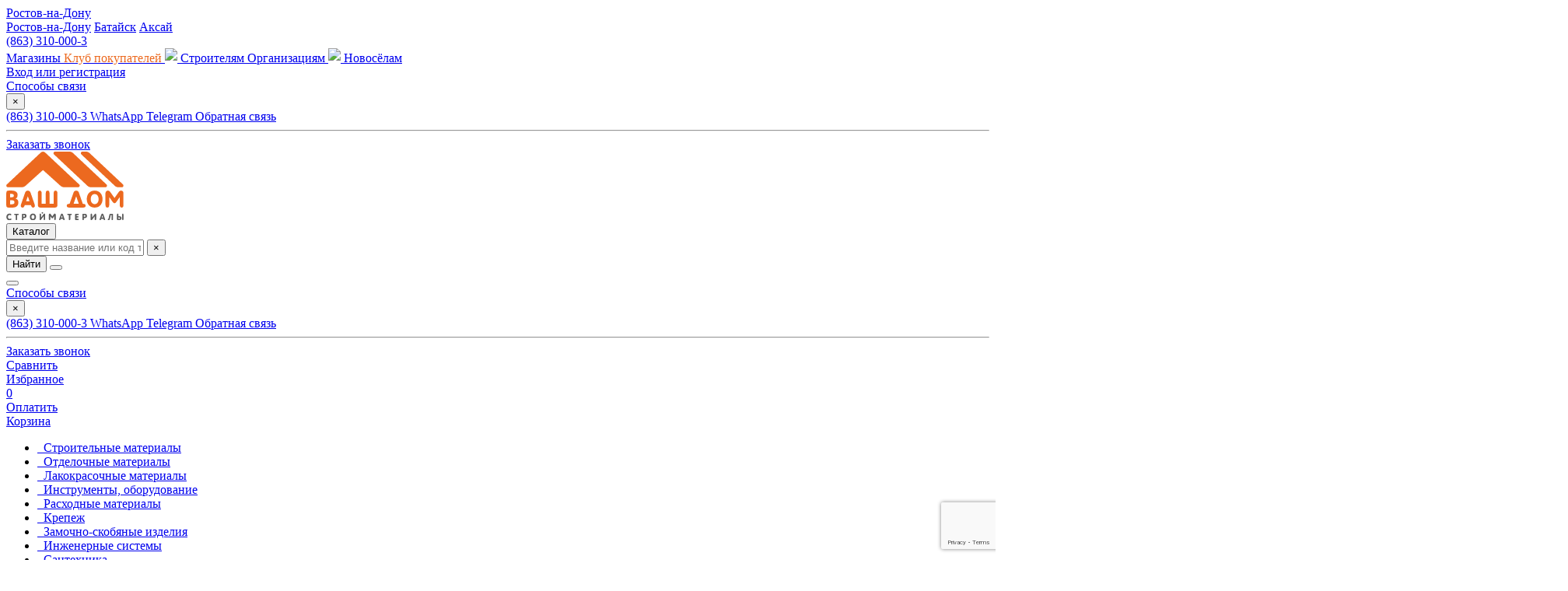

--- FILE ---
content_type: text/html; charset=UTF-8
request_url: https://vashdom24.ru/catalog/doska_obreznaya/pilomaterial_khv_porod_obreznoy_50kh200kh6000mm_sht/
body_size: 85102
content:
<!DOCTYPE html>
<html lang="ru">
<head>
    
    <title>Купить пиломатериал хв. пород обрезной 50х200х6000мм шт по оптимальной цене. Строительные материалы оптом и в розницу с доставкой</title>
    <meta http-equiv="Content-Type" content="text/html; charset=UTF-8">
<meta name="keywords" content="пиломатериал хв. пород обрезной 50х200х6000мм шт купить, пиломатериал хв. пород обрезной 50х200х6000мм шт цена">
<meta name="description" content="В интернет-магазине строительных материалов Ваш Дом пиломатериал хв. пород обрезной 50х200х6000мм шт и другие товары для ремонта. Заказать пиломатериал хв. пород обрезной 50х200х6000мм шт можно по телефону указанному на сайте с быстрой доставкой. Наш телефон ☎ 8 (863) 310-000-3">
<link rel="canonical" href="https://vashdom24.ru/catalog/doska_obreznaya/pilomaterial_khv_porod_obreznoy_50kh200kh6000mm_sht/">
<script type="text/javascript" data-skip-moving="true">var t = window; t.dataLayer = t.dataLayer || []; t.conversionpro_config = t.conversionpro_config || {'ready_ym':'Y','metrika_id':'6895162','ready_ga':'Y','analytics_id':'UA-208282432-1','ready_rt':'N','container_name':'dataLayer','site_id':'s1','base_currency':'RUB'};</script>


<link href="/bitrix/js/ui/design-tokens/dist/ui.design-tokens.css?171679096026358" type="text/css" rel="stylesheet">
<link href="/bitrix/js/ui/fonts/opensans/ui.font.opensans.css?16757109542555" type="text/css" rel="stylesheet">
<link href="/bitrix/js/main/popup/dist/main.popup.bundle.css?175699293731694" type="text/css" rel="stylesheet">
<link href="/bitrix/js/main/core/css/core_date.css?167571095210481" type="text/css" rel="stylesheet">
<link href="/bitrix/css/main/themes/blue/style.css?1675710932386" type="text/css" rel="stylesheet">
<link href="/local/templates/main/components/sb/catalog/main/style.css?1675719871669" type="text/css" rel="stylesheet">
<link href="/local/templates/main/components/bitrix/catalog.element/main/style.css?175992916411427" type="text/css" rel="stylesheet">
<link href="/local/templates/main/components/bitrix/catalog.products.viewed/main/style.css?16757198711833" type="text/css" rel="stylesheet">
<link href="/assets/uikit/css/uikit.min.css?1675719870105415" type="text/css" data-template-style="true" rel="stylesheet">
<link href="/assets/bootstrap/dist/css/bootstrap.min.css?1675719870150996" type="text/css" data-template-style="true" rel="stylesheet">
<link href="/assets/font-awesome/css/font-awesome.min.css?167571987031000" type="text/css" data-template-style="true" rel="stylesheet">
<link href="/assets/owl.carousel/dist/assets/owl.carousel.min.css?16757198702936" type="text/css" data-template-style="true" rel="stylesheet">
<link href="/assets/owl.carousel/dist/assets/owl.theme.default.min.css?1675719870936" type="text/css" data-template-style="true" rel="stylesheet">
<link href="/assets/fancybox/dist/jquery.fancybox.css?167571987017846" type="text/css" data-template-style="true" rel="stylesheet">
<link href="/assets/select2/dist/css/select2.min.css?167571987015196" type="text/css" data-template-style="true" rel="stylesheet">
<link href="/assets/star-rating-svg-master/src/css/star-rating-svg.css?16757198701374" type="text/css" data-template-style="true" rel="stylesheet">
<link href="/local/templates/main/prod/css/style.min.css?1742367537181617" type="text/css" data-template-style="true" rel="stylesheet">
<link href="/local/templates/main/prod/css/108s.css?1731407108104691" type="text/css" data-template-style="true" rel="stylesheet">
<link href="/local/templates/main/components/bitrix/menu/top/style.css?1675719871104" type="text/css" data-template-style="true" rel="stylesheet">
<link href="/local/templates/main/components/bitrix/menu/catalog_desktop/style.css?16757198718375" type="text/css" data-template-style="true" rel="stylesheet">
<link href="/local/templates/main/components/bitrix/advertising.banner/section/style.css?1675719871165" type="text/css" data-template-style="true" rel="stylesheet">
<link href="/local/templates/main/components/bitrix/main.register/modal_v2/style.css?17107584005251" type="text/css" data-template-style="true" rel="stylesheet">
<link href="/local/templates/main/components/bitrix/system.auth.form/modal/style.css?17200065924799" type="text/css" data-template-style="true" rel="stylesheet">
<script>if(!window.BX)window.BX={};if(!window.BX.message)window.BX.message=function(mess){if(typeof mess==='object'){for(let i in mess) {BX.message[i]=mess[i];} return true;}};</script>
<script>(window.BX||top.BX).message({"JS_CORE_LOADING":"Загрузка...","JS_CORE_NO_DATA":"- Нет данных -","JS_CORE_WINDOW_CLOSE":"Закрыть","JS_CORE_WINDOW_EXPAND":"Развернуть","JS_CORE_WINDOW_NARROW":"Свернуть в окно","JS_CORE_WINDOW_SAVE":"Сохранить","JS_CORE_WINDOW_CANCEL":"Отменить","JS_CORE_WINDOW_CONTINUE":"Продолжить","JS_CORE_H":"ч","JS_CORE_M":"м","JS_CORE_S":"с","JSADM_AI_HIDE_EXTRA":"Скрыть лишние","JSADM_AI_ALL_NOTIF":"Показать все","JSADM_AUTH_REQ":"Требуется авторизация!","JS_CORE_WINDOW_AUTH":"Войти","JS_CORE_IMAGE_FULL":"Полный размер"});</script>

<script src="/bitrix/js/main/core/core.js?1756993014511455"></script>

<script>BX.Runtime.registerExtension({"name":"main.core","namespace":"BX","loaded":true});</script>
<script>BX.setJSList(["\/bitrix\/js\/main\/core\/core_ajax.js","\/bitrix\/js\/main\/core\/core_promise.js","\/bitrix\/js\/main\/polyfill\/promise\/js\/promise.js","\/bitrix\/js\/main\/loadext\/loadext.js","\/bitrix\/js\/main\/loadext\/extension.js","\/bitrix\/js\/main\/polyfill\/promise\/js\/promise.js","\/bitrix\/js\/main\/polyfill\/find\/js\/find.js","\/bitrix\/js\/main\/polyfill\/includes\/js\/includes.js","\/bitrix\/js\/main\/polyfill\/matches\/js\/matches.js","\/bitrix\/js\/ui\/polyfill\/closest\/js\/closest.js","\/bitrix\/js\/main\/polyfill\/fill\/main.polyfill.fill.js","\/bitrix\/js\/main\/polyfill\/find\/js\/find.js","\/bitrix\/js\/main\/polyfill\/matches\/js\/matches.js","\/bitrix\/js\/main\/polyfill\/core\/dist\/polyfill.bundle.js","\/bitrix\/js\/main\/core\/core.js","\/bitrix\/js\/main\/polyfill\/intersectionobserver\/js\/intersectionobserver.js","\/bitrix\/js\/main\/lazyload\/dist\/lazyload.bundle.js","\/bitrix\/js\/main\/polyfill\/core\/dist\/polyfill.bundle.js","\/bitrix\/js\/main\/parambag\/dist\/parambag.bundle.js"]);
</script>
<script>BX.Runtime.registerExtension({"name":"pull.protobuf","namespace":"BX","loaded":true});</script>
<script>BX.Runtime.registerExtension({"name":"rest.client","namespace":"window","loaded":true});</script>
<script>(window.BX||top.BX).message({"pull_server_enabled":"Y","pull_config_timestamp":1756992967,"shared_worker_allowed":"Y","pull_guest_mode":"N","pull_guest_user_id":0,"pull_worker_mtime":1747212688});(window.BX||top.BX).message({"PULL_OLD_REVISION":"Для продолжения корректной работы с сайтом необходимо перезагрузить страницу."});</script>
<script>BX.Runtime.registerExtension({"name":"pull.client","namespace":"BX","loaded":true});</script>
<script>BX.Runtime.registerExtension({"name":"pull","namespace":"window","loaded":true});</script>
<script>BX.Runtime.registerExtension({"name":"ui.design-tokens","namespace":"window","loaded":true});</script>
<script>(window.BX||top.BX).message({"AMPM_MODE":false});(window.BX||top.BX).message({"MONTH_1":"Январь","MONTH_2":"Февраль","MONTH_3":"Март","MONTH_4":"Апрель","MONTH_5":"Май","MONTH_6":"Июнь","MONTH_7":"Июль","MONTH_8":"Август","MONTH_9":"Сентябрь","MONTH_10":"Октябрь","MONTH_11":"Ноябрь","MONTH_12":"Декабрь","MONTH_1_S":"января","MONTH_2_S":"февраля","MONTH_3_S":"марта","MONTH_4_S":"апреля","MONTH_5_S":"мая","MONTH_6_S":"июня","MONTH_7_S":"июля","MONTH_8_S":"августа","MONTH_9_S":"сентября","MONTH_10_S":"октября","MONTH_11_S":"ноября","MONTH_12_S":"декабря","MON_1":"янв","MON_2":"фев","MON_3":"мар","MON_4":"апр","MON_5":"мая","MON_6":"июн","MON_7":"июл","MON_8":"авг","MON_9":"сен","MON_10":"окт","MON_11":"ноя","MON_12":"дек","DAY_OF_WEEK_0":"Воскресенье","DAY_OF_WEEK_1":"Понедельник","DAY_OF_WEEK_2":"Вторник","DAY_OF_WEEK_3":"Среда","DAY_OF_WEEK_4":"Четверг","DAY_OF_WEEK_5":"Пятница","DAY_OF_WEEK_6":"Суббота","DOW_0":"Вс","DOW_1":"Пн","DOW_2":"Вт","DOW_3":"Ср","DOW_4":"Чт","DOW_5":"Пт","DOW_6":"Сб","FD_SECOND_AGO_0":"#VALUE# секунд назад","FD_SECOND_AGO_1":"#VALUE# секунду назад","FD_SECOND_AGO_10_20":"#VALUE# секунд назад","FD_SECOND_AGO_MOD_1":"#VALUE# секунду назад","FD_SECOND_AGO_MOD_2_4":"#VALUE# секунды назад","FD_SECOND_AGO_MOD_OTHER":"#VALUE# секунд назад","FD_SECOND_DIFF_0":"#VALUE# секунд","FD_SECOND_DIFF_1":"#VALUE# секунда","FD_SECOND_DIFF_10_20":"#VALUE# секунд","FD_SECOND_DIFF_MOD_1":"#VALUE# секунда","FD_SECOND_DIFF_MOD_2_4":"#VALUE# секунды","FD_SECOND_DIFF_MOD_OTHER":"#VALUE# секунд","FD_SECOND_SHORT":"#VALUE#с","FD_MINUTE_AGO_0":"#VALUE# минут назад","FD_MINUTE_AGO_1":"#VALUE# минуту назад","FD_MINUTE_AGO_10_20":"#VALUE# минут назад","FD_MINUTE_AGO_MOD_1":"#VALUE# минуту назад","FD_MINUTE_AGO_MOD_2_4":"#VALUE# минуты назад","FD_MINUTE_AGO_MOD_OTHER":"#VALUE# минут назад","FD_MINUTE_DIFF_0":"#VALUE# минут","FD_MINUTE_DIFF_1":"#VALUE# минута","FD_MINUTE_DIFF_10_20":"#VALUE# минут","FD_MINUTE_DIFF_MOD_1":"#VALUE# минута","FD_MINUTE_DIFF_MOD_2_4":"#VALUE# минуты","FD_MINUTE_DIFF_MOD_OTHER":"#VALUE# минут","FD_MINUTE_0":"#VALUE# минут","FD_MINUTE_1":"#VALUE# минуту","FD_MINUTE_10_20":"#VALUE# минут","FD_MINUTE_MOD_1":"#VALUE# минуту","FD_MINUTE_MOD_2_4":"#VALUE# минуты","FD_MINUTE_MOD_OTHER":"#VALUE# минут","FD_MINUTE_SHORT":"#VALUE#мин","FD_HOUR_AGO_0":"#VALUE# часов назад","FD_HOUR_AGO_1":"#VALUE# час назад","FD_HOUR_AGO_10_20":"#VALUE# часов назад","FD_HOUR_AGO_MOD_1":"#VALUE# час назад","FD_HOUR_AGO_MOD_2_4":"#VALUE# часа назад","FD_HOUR_AGO_MOD_OTHER":"#VALUE# часов назад","FD_HOUR_DIFF_0":"#VALUE# часов","FD_HOUR_DIFF_1":"#VALUE# час","FD_HOUR_DIFF_10_20":"#VALUE# часов","FD_HOUR_DIFF_MOD_1":"#VALUE# час","FD_HOUR_DIFF_MOD_2_4":"#VALUE# часа","FD_HOUR_DIFF_MOD_OTHER":"#VALUE# часов","FD_HOUR_SHORT":"#VALUE#ч","FD_YESTERDAY":"вчера","FD_TODAY":"сегодня","FD_TOMORROW":"завтра","FD_DAY_AGO_0":"#VALUE# дней назад","FD_DAY_AGO_1":"#VALUE# день назад","FD_DAY_AGO_10_20":"#VALUE# дней назад","FD_DAY_AGO_MOD_1":"#VALUE# день назад","FD_DAY_AGO_MOD_2_4":"#VALUE# дня назад","FD_DAY_AGO_MOD_OTHER":"#VALUE# дней назад","FD_DAY_DIFF_0":"#VALUE# дней","FD_DAY_DIFF_1":"#VALUE# день","FD_DAY_DIFF_10_20":"#VALUE# дней","FD_DAY_DIFF_MOD_1":"#VALUE# день","FD_DAY_DIFF_MOD_2_4":"#VALUE# дня","FD_DAY_DIFF_MOD_OTHER":"#VALUE# дней","FD_DAY_AT_TIME":"#DAY# в #TIME#","FD_DAY_SHORT":"#VALUE#д","FD_MONTH_AGO_0":"#VALUE# месяцев назад","FD_MONTH_AGO_1":"#VALUE# месяц назад","FD_MONTH_AGO_10_20":"#VALUE# месяцев назад","FD_MONTH_AGO_MOD_1":"#VALUE# месяц назад","FD_MONTH_AGO_MOD_2_4":"#VALUE# месяца назад","FD_MONTH_AGO_MOD_OTHER":"#VALUE# месяцев назад","FD_MONTH_DIFF_0":"#VALUE# месяцев","FD_MONTH_DIFF_1":"#VALUE# месяц","FD_MONTH_DIFF_10_20":"#VALUE# месяцев","FD_MONTH_DIFF_MOD_1":"#VALUE# месяц","FD_MONTH_DIFF_MOD_2_4":"#VALUE# месяца","FD_MONTH_DIFF_MOD_OTHER":"#VALUE# месяцев","FD_MONTH_SHORT":"#VALUE#мес","FD_YEARS_AGO_0":"#VALUE# лет назад","FD_YEARS_AGO_1":"#VALUE# год назад","FD_YEARS_AGO_10_20":"#VALUE# лет назад","FD_YEARS_AGO_MOD_1":"#VALUE# год назад","FD_YEARS_AGO_MOD_2_4":"#VALUE# года назад","FD_YEARS_AGO_MOD_OTHER":"#VALUE# лет назад","FD_YEARS_DIFF_0":"#VALUE# лет","FD_YEARS_DIFF_1":"#VALUE# год","FD_YEARS_DIFF_10_20":"#VALUE# лет","FD_YEARS_DIFF_MOD_1":"#VALUE# год","FD_YEARS_DIFF_MOD_2_4":"#VALUE# года","FD_YEARS_DIFF_MOD_OTHER":"#VALUE# лет","FD_YEARS_SHORT_0":"#VALUE#л","FD_YEARS_SHORT_1":"#VALUE#г","FD_YEARS_SHORT_10_20":"#VALUE#л","FD_YEARS_SHORT_MOD_1":"#VALUE#г","FD_YEARS_SHORT_MOD_2_4":"#VALUE#г","FD_YEARS_SHORT_MOD_OTHER":"#VALUE#л","CAL_BUTTON":"Выбрать","CAL_TIME_SET":"Установить время","CAL_TIME":"Время","FD_LAST_SEEN_TOMORROW":"завтра в #TIME#","FD_LAST_SEEN_NOW":"только что","FD_LAST_SEEN_TODAY":"сегодня в #TIME#","FD_LAST_SEEN_YESTERDAY":"вчера в #TIME#","FD_LAST_SEEN_MORE_YEAR":"более года назад","FD_UNIT_ORDER":"Y m d H i s","FD_SEPARATOR":"\u0026#32;","FD_SEPARATOR_SHORT":"\u0026#32;"});</script>
<script type="extension/settings" data-extension="main.date">{"formats":{"FORMAT_DATE":"DD.MM.YYYY","FORMAT_DATETIME":"DD.MM.YYYY HH:MI:SS","SHORT_DATE_FORMAT":"d.m.Y","MEDIUM_DATE_FORMAT":"j M Y","LONG_DATE_FORMAT":"j F Y","DAY_MONTH_FORMAT":"j F","DAY_SHORT_MONTH_FORMAT":"j M","SHORT_DAY_OF_WEEK_MONTH_FORMAT":"D, j F","SHORT_DAY_OF_WEEK_SHORT_MONTH_FORMAT":"D, j M","DAY_OF_WEEK_MONTH_FORMAT":"l, j F","FULL_DATE_FORMAT":"l, j F  Y","SHORT_TIME_FORMAT":"H:i","LONG_TIME_FORMAT":"H:i:s"}}</script>
<script>BX.Runtime.registerExtension({"name":"main.date","namespace":"BX.Main","loaded":true});</script>
<script>BX.Runtime.registerExtension({"name":"ui.fonts.opensans","namespace":"window","loaded":true});</script>
<script>BX.Runtime.registerExtension({"name":"main.popup","namespace":"BX.Main","loaded":true});</script>
<script>BX.Runtime.registerExtension({"name":"popup","namespace":"window","loaded":true});</script>
<script>(window.BX||top.BX).message({"WEEK_START":1});</script>
<script>BX.Runtime.registerExtension({"name":"date","namespace":"window","loaded":true});</script>
<script type="extension/settings" data-extension="currency.currency-core">{"region":"ru"}</script>
<script>BX.Runtime.registerExtension({"name":"currency.currency-core","namespace":"BX.Currency","loaded":true});</script>
<script>BX.Runtime.registerExtension({"name":"currency","namespace":"window","loaded":true});</script>
<script>(window.BX||top.BX).message({"LANGUAGE_ID":"ru","FORMAT_DATE":"DD.MM.YYYY","FORMAT_DATETIME":"DD.MM.YYYY HH:MI:SS","COOKIE_PREFIX":"BITRIX_SM","SERVER_TZ_OFFSET":"10800","UTF_MODE":"Y","SITE_ID":"s1","SITE_DIR":"\/","USER_ID":"","SERVER_TIME":1768723272,"USER_TZ_OFFSET":0,"USER_TZ_AUTO":"Y","bitrix_sessid":"a8e61523bf9df9d84d7d83dabcc853d5"});</script>


<script src="/bitrix/js/intervolga.conversionpro/watcher.js?169468620818709"></script>
<script src="/bitrix/js/intervolga.conversionpro/watcher.ecommerce.js?16946862084832"></script>
<script src="/bitrix/js/pull/protobuf/protobuf.js?1675710951274055"></script>
<script src="/bitrix/js/pull/protobuf/model.js?167571095170928"></script>
<script src="/bitrix/js/rest/client/rest.client.js?167571095417414"></script>
<script src="/bitrix/js/pull/client/pull.client.js?174721268983861"></script>
<script src="/bitrix/js/main/date/main.date.js?174236775462683"></script>
<script src="/bitrix/js/main/popup/dist/main.popup.bundle.js?1766404293119952"></script>
<script src="/bitrix/js/main/core/core_date.js?167571095236080"></script>
<script src="/bitrix/js/currency/currency-core/dist/currency-core.bundle.js?17258709718800"></script>
<script src="/bitrix/js/currency/core_currency.js?17258709711181"></script>
<script>
					(function () {
						"use strict";

						var counter = function ()
						{
							var cookie = (function (name) {
								var parts = ("; " + document.cookie).split("; " + name + "=");
								if (parts.length == 2) {
									try {return JSON.parse(decodeURIComponent(parts.pop().split(";").shift()));}
									catch (e) {}
								}
							})("BITRIX_CONVERSION_CONTEXT_s1");

							if (cookie && cookie.EXPIRE >= BX.message("SERVER_TIME"))
								return;

							var request = new XMLHttpRequest();
							request.open("POST", "/bitrix/tools/conversion/ajax_counter.php", true);
							request.setRequestHeader("Content-type", "application/x-www-form-urlencoded");
							request.send(
								"SITE_ID="+encodeURIComponent("s1")+
								"&sessid="+encodeURIComponent(BX.bitrix_sessid())+
								"&HTTP_REFERER="+encodeURIComponent(document.referrer)
							);
						};

						if (window.frameRequestStart === true)
							BX.addCustomEvent("onFrameDataReceived", counter);
						else
							BX.ready(counter);
					})();
				</script>
<script>var SbGlobal = {};</script>
<meta name="viewport" content="width=device-width,initial-scale=1,maximum-scale=1.0">



<script src="/assets/lodash/dist/lodash.js?1675719870539590"></script>
<script src="/assets/jquery/dist/jquery.min.js?167571987084380"></script>
<script src="/assets/tether/dist/js/tether.min.js?167571987024989"></script>
<script src="/assets/bootstrap/dist/js/bootstrap.min.js?167571987046653"></script>
<script src="/assets/uikit/js/uikit.min.js?167571987082824"></script>
<script src="/assets/uikit/js/components/sticky.js?167571987015162"></script>
<script src="/assets/owl.carousel/dist/owl.carousel.min.js?167571987042766"></script>
<script src="/assets/fancybox/dist/jquery.fancybox.js?1675719870140657"></script>
<script src="/assets/select2/dist/js/select2.js?1675719870141934"></script>
<script src="/assets/Inputmask-4.x/dist/min/jquery.inputmask.bundle.min.js?167571987079717"></script>
<script src="/assets/star-rating-svg-master/src/jquery.star-rating-svg.js?167571987011850"></script>
<script src="/local/templates/main/prod/js/script.min.js?1706511572100254"></script>
<script src="/local/templates/main/prod/js/108s.js?172361840776786"></script>
<script src="/local/templates/main/prod/js/d-goals.js?16757198711266"></script>
<script src="/local/components/bitrix/search.title/script.js?167571987011240"></script>
<script src="/local/templates/main/components/bitrix/sale.basket.basket.line/small/script.js?16757198711254"></script>
<script src="/local/templates/main/components/bitrix/main.register/modal_v2/script.js?172000659216041"></script>
<script src="/local/templates/main/components/bitrix/system.auth.form/modal/script.js?172000659220662"></script>
<script src="/local/templates/main/components/bitrix/system.auth.forgotpasswd/modal/script.js?1675719871594"></script>
<script src="/local/templates/main/components/sb/feedback/callRequestModal/script.js?1675719871366"></script>
<script src="/local/templates/main/components/sb/feedback/modal/script.js?16757198711130"></script>
<script src="/local/templates/main/components/bitrix/catalog.element/main/script.js?167571987163967"></script>


            <meta property="og:title" content="Пиломатериал хвойных пород обрезной 50х200х6000мм">
        <meta property="og:type" content="product">
        <meta property="og:image" content="https://vashdom24.ru/upload/p_img/product/big/00569801.jpg">
        <meta property="og:url" content="https://vashdom24.ru/catalog/doska_obreznaya/pilomaterial_khv_porod_obreznoy_50kh200kh6000mm_sht/">
        
    <link rel="shortcut icon" type="image/x-icon" href="/favicon.ico">
    <meta name="yandex-verification" content="6e318becd3c60795">
    <meta name="yandex-verification" content="2beb9953acfa51c0">
    <meta name="yandex-verification" content="641d635b868e9521">
    <meta name="google-site-verification" content="6Iv0Mc7Q361ibJp84FqEuS-m7i8NP5Zewc6HKl9i_9g">
    <script src="https://www.google.com/recaptcha/api.js?render=6LcR4r0UAAAAAO9kYxTsWZCOjGZHrNSNzmb_uoOP"></script>
        <!-- Google Tag Manager -->
    <script>(function(w,d,s,l,i){w[l]=w[l]||[];w[l].push({'gtm.start':
            new Date().getTime(),event:'gtm.js'});var f=d.getElementsByTagName(s)[0],
            j=d.createElement(s),dl=l!='dataLayer'?'&l='+l:'';j.async=true;j.src=
            'https://www.googletagmanager.com/gtm.js?id='+i+dl;f.parentNode.insertBefore(j,f);
        })(window,document,'script','dataLayer','GTM-MW7TSRK');</script>
    <!-- End Google Tag Manager -->

    <script type="text/javascript">
        var recaptchaHash = '';
        function setRecapchaToken() {
            grecaptcha.execute('6LcR4r0UAAAAAO9kYxTsWZCOjGZHrNSNzmb_uoOP', { action: 'form' }).then(function (token) {
                $('input[name=recaptcha_hash]').val(token);
                recaptchaHash = token;
            });
        }
                grecaptcha.ready(function () {
            setTimeout(function() {
                setRecapchaToken();
            }, 1000);
        });
            </script>
    </head>
<body class="">
<script>
    (function(){
        const syncRedirect = function(url) {
            if(!url) {
                return;
            }

            const syncRedirect = BX.Http.Cookie.get('SITE_APP_SYNC_REDIRECT');
            
            if(syncRedirect > 5) {
                console.log(
                    "%cРедирект на: " + url + " заблокирован, достигнут лимит", 
                    "background: red; color: white; display: block; padding: 5px; border-radius: 3px;"
                );
                return;
            }

            BX.Http.Cookie.set('SITE_APP_SYNC_REDIRECT', syncRedirect ? +syncRedirect + 1 : 1);

            console.log(
                "%cРедирект на: " + url, 
                "background: yellow; color: black; display: block; padding: 5px; border-radius: 3px;"
            );

            window.location.href = url;
        }

        const syncCookieWithStorage = function(cookieName) {
            if(!window.localStorage) {
                return null;
            }

            const localStorageValue = window.localStorage.getItem(cookieName);
            const cookie = BX.Http.Cookie.get(cookieName);

            if(cookie) {
                if(cookie == 0 || cookie == '') {
                    window.localStorage.removeItem(cookieName);
                    return 'REMOVE_LOCAL_STORAGE';
                }

                if(localStorageValue != cookie) {
                    window.localStorage.setItem(cookieName, cookie);
                    return 'SET_LOCAL_STORAGE';
                }
            } else if(localStorageValue) {
                BX.Http.Cookie.set(cookieName, localStorageValue, {
                    'Secure': true,
                    'SameSite': 'Strict'
                });

                return 'SET_COOKIE';
            }

            return null;
        }

        const syncStandaloneMode = function() {
            const isStandaloneView = (window.matchMedia('(display-mode: standalone)').matches || navigator.standalone) ? 'Y' : 'N';
            const savedMode = BX.Http.Cookie.get('SITE_APP_STANDALONE_MODE');

            if(savedMode == isStandaloneView || (!savedMode && isStandaloneView == 'N')) {
                return;
            }

            const url = new URL(window.location.href);
            url.searchParams.delete('SITE_APP_STANDALONE_MODE');
            url.searchParams.append('SITE_APP_STANDALONE_MODE', isStandaloneView);

            console.log(
                "%cНесоответсвие display-mode: standalone", 
                "background: yellow; color: black; display: block; padding: 5px; border-radius: 3px;"
            );

            return url.href;
        }

        let redirectUrl = '';

        if(syncCookieWithStorage('SITE_APP_UIDLH') == 'SET_COOKIE') {
            redirectUrl = window.location.href;
        }

        if(syncCookieWithStorage('SITE_APP_UIDS') == 'SET_COOKIE') {
            redirectUrl = window.location.href;
        }

        let standaloneRedirectUrl = syncStandaloneMode();
        if(standaloneRedirectUrl) {
            redirectUrl = standaloneRedirectUrl;
        }

        syncRedirect(redirectUrl);
        
        BX.addCustomEvent('OnBasketChange', function() {
            syncCookieWithStorage('SITE_APP_UIDS');
        });
    })()
</script>

<script type="module">
    import {Workbox} from 'https://storage.googleapis.com/workbox-cdn/releases/7.1.0/workbox-window.prod.mjs';

    if ('serviceWorker' in navigator) {
        const swUrl = "/pwa-sw.js?v=1724308679";
        const wb = new Workbox(swUrl);

        wb.register();
        const pageTypeCallback = function(event) {
            const isStandaloneView = window.matchMedia('(display-mode: standalone)').matches || navigator.standalone;
            wb.messageSW({type: 'IS_STANDALONE_VIEW', payload: isStandaloneView});
        }

        wb.addEventListener('activated', pageTypeCallback);
        wb.addEventListener('controlling', pageTypeCallback);
        pageTypeCallback();

        wb.addEventListener('message', (event) => {
            if (event.data && event.data.type === 'FETCH_DOCUMENT') {
                const windowEvent = new CustomEvent("sw-fetch-document", {
                    detail: {}
                });

                window.dispatchEvent(windowEvent);
            }
        });
    }
</script>

<!-- Google Tag Manager (noscript) -->
<noscript><iframe src="https://www.googletagmanager.com/ns.html?id=GTM-MW7TSRK" height="0" width="0" style="display:none;visibility:hidden"></iframe></noscript>
<!-- End Google Tag Manager (noscript) -->

<script type="text/javascript"> var digiScript = document.createElement('script');
    digiScript.src = '//cdn.diginetica.net/6388/client.js';
    digiScript.defer = true;
    digiScript.async = true;
    document.body.appendChild(digiScript);
</script>
<div class="catalog_shadow"></div>
<div id="panel">
    </div>
<!--<div style="background:#ec691f;"><p style="text-align:center; color:#fff; margin: 0; padding: 5px 0px;">По техническим причинам номер 310-000-3 недоступен. По всем вопросам просьба обращаться по номеру 320-33-01. Приносим извинения за неудобства.</p></div>--><!-- asdasdasdsa -->
<div class="container px-0 header-main-container " style="width: 100%; margin: 0;" data-type_header="header">
    <div class="small-head-container">
        <div class="container">
            <div class="row align-items-center small-head__content justify-content-between">
                <div class="col-6 col-lg-2 city-geo">
                        <!--'start_frame_cache_7bQdTQ'-->
    <div class="dropdown dropdown-stylish">
        <a class="dropdown-stylish__button city-select-small" href="javascript:%20void(0);" id="geoipCitySelect" data-toggle="dropdown" aria-haspopup="true" aria-expanded="false">
            <i class="fa fa-lg fa-map-marker hidden-sm-down" aria-hidden="true"></i><span class="red-hover">Ростов-на-Дону</span>
        </a>

                    <div class="dropdown-menu dropdown-stylish__left" aria-labelledby="geoipCitySelect">
                                    <a class="dropdown-item" href="?id=1250&amp;hash=19cad700d19a17037a84d54d37fe0c67">Ростов-на-Дону</a>
                                    <a class="dropdown-item" href="?id=1252&amp;hash=19cad700d19a17037a84d54d37fe0c67">Батайск</a>
                                    <a class="dropdown-item" href="?id=1264&amp;hash=19cad700d19a17037a84d54d37fe0c67">Аксай</a>
                            </div>
            </div>

    <!--'end_frame_cache_7bQdTQ'-->                </div>
                <div class="col-6 col-lg-2 city-phone">
                                        <a href="tel:(863)%20310-000-3">(863) 310-000-3</a>
                </div>
                <div class="col d-none d-lg-block small-header-info">
                        <div class="line-element-container">
                    <a class="text-with-icon__grey " href="/about/stores/">
                <i class="fa fa-file-text" aria-hidden="true"></i>                <span class="red-hover">Магазины</span>
            </a>
                    <a class="text-with-icon__grey " href="/buyers/bonus-program/">
                <i class="fa fa-credit-card" aria-hidden="true" style="color:#ec691f;"></i>                <span class="red-hover"><span style="color:#ec691f;">Клуб покупателей</span></span>
            </a>
                    <a class="text-with-icon__grey " href="/buyers/corporate/">
                <picture><source srcset="/upload/medialibrary/610/61054ad3a9a173d52f37a1348eb6e874.webp" type="image/webp"></source><source srcset="/upload/medialibrary/610/61054ad3a9a173d52f37a1348eb6e874.min.png" type="image/png"></source><img style="margin-bottom: 2px;" src="https://vashdom24.ru/upload/medialibrary/610/61054ad3a9a173d52f37a1348eb6e874.png"></picture>                <span class="red-hover">Строителям</span>
            </a>
                    <a class="text-with-icon__grey " href="/buyers/info_businesses/">
                <i class="fa fa-briefcase" aria-hidden="true"></i>                <span class="red-hover">Организациям</span>
            </a>
                    <a class="text-with-icon__grey novosyel-header" href="/buyers/program-novosyel/">
                <picture><source srcset="/upload/medialibrary/ae6/ae630e6700725243941fcea28d4a4361.webp" type="image/webp"></source><source srcset="/upload/medialibrary/ae6/ae630e6700725243941fcea28d4a4361.min.png" type="image/png"></source><img style="margin-bottom: 2px;" src="/upload/medialibrary/ae6/ae630e6700725243941fcea28d4a4361.png"></picture>                <span class="red-hover">Новосёлам</span>
            </a>
            </div>
                </div>
                                <div class="col-6 col-lg-2 d-none d-lg-block">
                                            <div class="text-right">
                        <span>
                            <a class="red-hover" href="#" data-toggle="modal" data-target="#authorizeModal">Вход или регистрация</a>
                        </span>
                                                </div>
                                    </div>
                <div class="col-6 d-lg-none text-right">
                    <!--
                    <a class="head-phone__small red-hover"
                       href="tel:"></a>-->

                    <div class="head-communications comm-small-header" data-uk-dropdown="{mode:'click',pos:'bottom-center'}" aria-haspopup="true" aria-expanded="false">
                        <a href="#" class="head-phone__small red-hover">Способы связи</a>
                        <div class="uk-dropdown">
                            <button type="button" class="close uk-dropdown-close" data-dismiss="dropdown" aria-label="Close">
                                <span aria-hidden="true">×</span>
                            </button>
                            <div class="communication-list">
                                <a class="call-phone" href="tel:88633100003">
    <i class="fa fa-phone" aria-hidden="true"></i>
    <span>(863) 310-000-3</span>
</a>
<a href="https://api.whatsapp.com/send?phone=78633100003">
    <i class="fa fa-whatsapp" aria-hidden="true"></i>
    <span>WhatsApp</span>
</a>
<a href="https://t.me/vashdom24_bot">
    <i class="fa fa-telegram" aria-hidden="true"></i>
    <span>Telegram</span>
</a>
<a class="openMobileLivetexChat online-chat uk-dropdown-close" data-dismiss="dropdown" aria-label="Close" onclick="openMobileLivetexChat()" style="display: none;">
    <i class="online-chat" aria-hidden="true"></i>
    <span>Онлайн консультант</span>
</a>
<a href="/buyers/feedback/">
    <i class="feedback" aria-hidden="true"></i>
    <span>Обратная связь</span>
</a>
    <hr>
    <a href="#" data-toggle="modal" data-target="#callRequestModal">
        <i class="fa fa-phone" aria-hidden="true"></i>
        <span>Заказать звонок</span>
    </a>
                                </div>
                        </div>
                    </div>
                </div>
            </div>
        </div>
    </div>
        <div class="container-fluid head-container py-2 px-0 uk-active">
        <div class="container h-100">
            <div class="row h-100 align-items-center">
                <div class="col d-lg-none">
                    <div class="hamburger navbar-toggle" data-direction="right" data-toggle="push" data-target="#navbar">
                        <span></span>
                        <span></span>
                        <span></span>
                    </div>
                </div>
                <div class="col col-lg-3 col-xl-2 h-100 max-w-11">
                    <a href="/">
                        <img class="head-logo" src="/local/templates/main/img/logo.svg" alt="Ваш Дом">
                    </a>
                </div>
                <div class="col d-none d-lg-block">
                    <div class="row">
                                                <div class="col col-auto catalog_pool">
                            <div class="dropdown h-100 j_catalog_shadow">
                                <!--<button href="javascript: void(0);" class="btn ham-cust dropdown-toggle h-100" type="button"
                                        id="headMenuDropdown" data-toggle="dropdown" aria-haspopup="true"
                                        aria-expanded="false">
                                                                        <span id="burger-span" class="hamburger navbar-toggle hamburger-custom">
                                        <span></span>
                                        <span></span>
                                        <span></span>
                                    </span>
                                    <span>Каталог</span>
                                </button>-->
                                <button class="btn ham-cust h-100" type="button" id="headMenuDropdown">
                                                                        <span id="burger-span" class="hamburger navbar-toggle hamburger-custom">
                                        <span></span>
                                        <span></span>
                                        <span></span>
                                    </span>
                                    <span>Каталог</span>
                                </button>
                            </div>
                        </div>
                                                <div class="col">
                                <div id="search__desktop" class="search">

        <form action="/catalog/" class="search__form">
            <input class="search__submit btn btn-danger " name="s" type="hidden" value="Найти">
            <div class="search__row">
                <div class="XdqEv1search__input-container search__input-container">
                    <input id="search__desktop-input" class="search__input XdqEv1search__input" type="text" name="q" value="" data-placeholder-small="Введите название или код товара" data-placeholder="Введите название или код товара" placeholder="Введите название или код товара" autocomplete="off">
                    <button type="button" class="close XdqEv1search__clear search__clear" aria-label="Close">
                        <span aria-hidden="true">×</span>
                    </button>
                </div>
                <div class="search__button-container">
                    <button type="submit" class="search__submit btn btn-danger hidden-lg-down">
                        <span>Найти</span>
                    </button>
                    <button type="submit" class="search__submit-small btn hidden-xl-up">
                        <i class="fa fa-search" aria-hidden="true"></i>
                    </button>
                </div>
                <div class="search__button-container-sticky">
                    <button type="submit" class="search__submit-small btn">
                        <i class="fa fa-search" aria-hidden="true"></i>
                    </button>
                </div>
            </div>
        </form>
    </div>
    <script>
        new SbSearch({
            container: '.XdqEv1search__input-container',
            input: '.XdqEv1search__input',
            clear: '.XdqEv1search__clear'
        });
        BX.ready(function() {
            var search = new JSbSearchTitle({
                'AJAX_PAGE': '/',
                'CONTAINER_ID': 'search__desktop',
                'INPUT_ID': 'search__desktop-input',
                'FORM_ID': 'search__desktop-form',
                'CATEGORIES_ID': 'search__desktop-categories',
                'RESULT_ID': 'search__desktop-result',
                'MIN_QUERY_LEN': 2
            });

            $(document)
                .on("active.uk.sticky", function() {
                    BX.onCustomEvent(search.CONTAINER, "OnNodeLayoutChange");
                })
                .on("inactive.uk.sticky", function() {
                    BX.onCustomEvent(search.CONTAINER, "OnNodeLayoutChange");
                });
        });
    </script>
                        </div>
                    </div>
                </div>
                <div class="col col-auto text-center d-none d-lg-block">
                    <div class="head-communications text-center d-none d-lg-block" data-uk-dropdown="{mode:'click',pos:'bottom-center'}" aria-haspopup="true" aria-expanded="false">
                        <a href="#" class="head-feedback-simple">
                            <div class="communication-icons">
                                <i class="fa fa-comments"></i>
                                <i class="fa fa-whatsapp"></i>
                                <i class="fa fa-telegram"></i>
                            </div>
                            <span>Способы связи</span>
                        </a>
                        <div class="uk-dropdown">
                            <button type="button" class="close uk-dropdown-close" data-dismiss="dropdown" aria-label="Close">
                                <span aria-hidden="true">×</span>
                            </button>
                            <div class="communication-list">
                                <a class="call-phone" href="tel:88633100003">
    <i class="fa fa-phone" aria-hidden="true"></i>
    <span>(863) 310-000-3</span>
</a>
<a href="https://api.whatsapp.com/send?phone=78633100003">
    <i class="fa fa-whatsapp" aria-hidden="true"></i>
    <span>WhatsApp</span>
</a>
<a href="https://t.me/vashdom24_bot">
    <i class="fa fa-telegram" aria-hidden="true"></i>
    <span>Telegram</span>
</a>
<a class="openMobileLivetexChat online-chat uk-dropdown-close" data-dismiss="dropdown" aria-label="Close" onclick="openMobileLivetexChat()" style="display: none;">
    <i class="online-chat" aria-hidden="true"></i>
    <span>Онлайн консультант</span>
</a>
<a href="/buyers/feedback/">
    <i class="feedback" aria-hidden="true"></i>
    <span>Обратная связь</span>
</a>
    <hr>
    <a href="#" data-toggle="modal" data-target="#callRequestModal">
        <i class="fa fa-phone" aria-hidden="true"></i>
        <span>Заказать звонок</span>
    </a>
                                </div>
                        </div>
                    </div>
                                        <a class="d-lg-none head-feedback__icon link" href="tel:88633100003">
                        <i class="fa fa-2x fa-phone" aria-hidden="true"></i>
                    </a>
                </div>
                <!--
                    <div class="col col-auto personal__icon">
                        <div class="dropdown dropdown-stylish text-right">
                            <a class="dropdown-stylish__button link" href="/personal/" id="personalInfoDropdownScroll"
                               data-toggle="dropdown" aria-haspopup="true" aria-expanded="false">
                                <i class="fa fa-user fa-2x" aria-hidden="true"></i>
                            </a>

                            <div class="dropdown-menu dropdown-stylish__right dropdown-stylish__scroll"
                                 aria-labelledby="personalInfoDropdownScroll">
                                <button onclick="$('#personalInfoDropdownScroll').dropdown('toggle');" type="button"
                                        class="close" data-dismiss="dropdown" aria-label="Close">
                                    <span aria-hidden="true">&times;</span>
                                </button>

                                <div class="personal-dropdown-content">
                                    <div class="text-with-icon pb-2">
                                        <a href="/personal/">
                                            <img src="/img/user.png" alt="фото пользователя">
                                        </a>
                                        <a class="personal-dropdown-mail" href="/personal/"></a>
                                    </div>
                                    <div class="personal-dropdown-info-container">
                                        <div class="personal-dropdown-info-item py-1">
                                            <a href="/personal/club-card/"
                                               class="personal-dropdown-info-name red-hover">Бонусы:</a>
                                                                                        <span class="header-balance-value "></span>
                                            <span class="fa fa-refresh refresh-balance" title="Обновить"></span>
                                        </div>
                                                                                    <div class="personal-dropdown-info-item py-1">
                                                <a href="/personal/club-card/" class="personal-dropdown-info-name red-hover">Статус:</a>
                                                <span class="personal-dropdown-info-value capitalize"></span>
                                            </div>
                                                                                <div class="personal-dropdown-info-item py-1">
                                            <a href="/personal/purchase-history/" class="personal-dropdown-info-name red-hover">Заказы</a>
                                            <span class="personal-dropdown-info-value">()</span>
                                        </div>
                                        <div class="personal-dropdown-info-item py-1">
                                            <a href="/personal/favorites/" class="personal-dropdown-info-name red-hover">Избранное</a>
                                            <span class="personal-dropdown-info-value">()</span>
                                        </div>
                                    </div>

                                    <a href="/personal/" class="btn btn-danger btn__width-full my-1">Перейти в личный
                                        кабинет</a>
                                    <a href="/?logout=yes" class="text-muted logout-link">Выйти</a>
                                </div>
                            </div>
                        </div>
                    </div>
                -->                <div class="col header-ccpb">
                    <a href="/catalog/compare.php" class="d-none d-lg-block header-button-container">
                        <div class="small-basket__full button-content">
                            <div class="small-basket__basket-container set-compare">
                                <i class="fa fa-align-left fa-rotate-270 fa-2x"></i>
                                <span class="compare_count count-info set-hide">
                                                                    </span>
                            </div>
                            <div class="d-flex">
                                <span class="">Сравнить</span>
                            </div>
                        </div>
                    </a>
                    <a href="#" data-toggle="modal" data-target="#authorizeModal" class="d-none d-lg-block header-button-container">
                        <div class="small-basket__full button-content">
                            <div class="small-basket__basket-container set-compare">
                                <i class="fa fa-heart-o fa-2x"></i>
                                                            </div>
                            <div class="d-flex">
                                <span class="">Избранное</span>
                            </div>
                        </div>
                    </a>
                                        <a href="/personal/purchase-history/" class="d-none header-button-container">
                        <div class="small-basket__full button-content">
                            <div class="small-basket__basket-container">
                                <i class="fa fa-2x fa-rub"></i>
                                <span class="count-info set-hide">0</span>
                            </div>
                            <div class="d-flex">
                                <span class="">Оплатить</span>
                            </div>
                        </div>
                    </a>
                    
<a href="/personal/basket/" class="empty small-basket d-none d-lg-block header-button-container">
    <div class="small-basket__full button-content">
        <div class="small-basket__basket-container">
            <i class="fa fa-2x fa-shopping-cart"></i>
            <span class="small-basket__count"></span>
        </div>
        <div class="d-flex">
            <span class="">Корзина</span>
            <div id="small-basket__price" class="small-basket__price d-none">
                <span class="small-basket__price-price"></span>
                <span class="small-basket__price_currency"></span>
            </div>
        </div>
    </div>
</a>
<a class="d-lg-none small-basket__icon small-backet-mobile empty" href="/personal/basket/">
    <i class="fa fa-2x fa-shopping-cart" aria-hidden="true"></i>
    <span class="small-basket__count-mobile"></span>
</a>

<script>
    new JSbSmallBasket({
        container: '.small-basket',
        countContainer: '.small-basket__count',
        priceContainer: '.small-basket__price .small-basket__price-price',
        currencyContainer: '.small-basket__price .small-basket__price_currency',
        data: {
            price: '0',
            count: 0,
            currency: '₽'
        }
    });
    new JSbSmallBasket({
        container: '.small-backet-mobile',
        countContainer: '.small-basket__count-mobile',
        priceContainer: '.small-basket__price .small-basket__price-price',
        currencyContainer: '.small-basket__price .small-basket__price_currency',
        data: {
            price: '0',
            count: 0,
            currency: 'руб'
        }
    });
</script>

                </div>
            </div>
        </div>
    </div>
</div>
        <div class="desktop-catalog-main" data-device-detect="desktop">
        <ul class="desktop-catalog__categories">
                                                <li class="desktop-catalog-category">
                        <a class="ishover" href="/catalog/stroitelnye_materialy/" data-link="catalog-category" data-category-id="1">
                            <div class="text-with-icon text-with-icon__margin-more">
                                <i class="text-with-icon__img-container">
                                                                        <picture><source srcset="/upload/iblock/4d6/4d603dd083ac44dd098bb178d3e9e4f1.webp" type="image/webp"></source><source srcset="/upload/iblock/4d6/4d603dd083ac44dd098bb178d3e9e4f1.min.png" type="image/png"></source><img class="text-with-icon__img" src="/upload/iblock/4d6/4d603dd083ac44dd098bb178d3e9e4f1.png" alt=""></picture>
                                                                                                            <picture><source srcset="/upload/iblock/ff6/ff62811995058d7a1c983ce182a775a2.webp" type="image/webp"></source><source srcset="/upload/iblock/ff6/ff62811995058d7a1c983ce182a775a2.min.png" type="image/png"></source><img class="text-with-icon__img text-with-icon__img-hover" src="/upload/iblock/ff6/ff62811995058d7a1c983ce182a775a2.png" alt=""></picture>
                                                                    </i>
                                <span>Строительные материалы</span>
                            </div>
                        </a>
                    </li>
                                                                <li class="desktop-catalog-category">
                        <a href="/catalog/otdelochnye_materialy/" data-link="catalog-category" data-category-id="191">
                            <div class="text-with-icon text-with-icon__margin-more">
                                <i class="text-with-icon__img-container">
                                                                        <picture><source srcset="/upload/iblock/56d/56d9e34e2ffe9f05b95550292182c0b0.webp" type="image/webp"></source><source srcset="/upload/iblock/56d/56d9e34e2ffe9f05b95550292182c0b0.min.png" type="image/png"></source><img class="text-with-icon__img" src="/upload/iblock/56d/56d9e34e2ffe9f05b95550292182c0b0.png" alt=""></picture>
                                                                                                            <picture><source srcset="/upload/iblock/cf0/cf0870e9f188479d2402af94a27c7f59.webp" type="image/webp"></source><source srcset="/upload/iblock/cf0/cf0870e9f188479d2402af94a27c7f59.min.png" type="image/png"></source><img class="text-with-icon__img text-with-icon__img-hover" src="/upload/iblock/cf0/cf0870e9f188479d2402af94a27c7f59.png" alt=""></picture>
                                                                    </i>
                                <span>Отделочные материалы</span>
                            </div>
                        </a>
                    </li>
                                                                <li class="desktop-catalog-category">
                        <a href="/catalog/lakokrasochnye_materialy/" data-link="catalog-category" data-category-id="145">
                            <div class="text-with-icon text-with-icon__margin-more">
                                <i class="text-with-icon__img-container">
                                                                        <picture><source srcset="/upload/iblock/2a2/2a24f71dd5cff9be657c6ff37f2f23a5.webp" type="image/webp"></source><source srcset="/upload/iblock/2a2/2a24f71dd5cff9be657c6ff37f2f23a5.min.png" type="image/png"></source><img class="text-with-icon__img" src="/upload/iblock/2a2/2a24f71dd5cff9be657c6ff37f2f23a5.png" alt=""></picture>
                                                                                                            <picture><source srcset="/upload/iblock/76e/76e43aba1c98af2b847a560d3012e8eb.webp" type="image/webp"></source><source srcset="/upload/iblock/76e/76e43aba1c98af2b847a560d3012e8eb.min.png" type="image/png"></source><img class="text-with-icon__img text-with-icon__img-hover" src="/upload/iblock/76e/76e43aba1c98af2b847a560d3012e8eb.png" alt=""></picture>
                                                                    </i>
                                <span>Лакокрасочные материалы</span>
                            </div>
                        </a>
                    </li>
                                                                <li class="desktop-catalog-category">
                        <a href="/catalog/instrumenty_oborudovanie/" data-link="catalog-category" data-category-id="59">
                            <div class="text-with-icon text-with-icon__margin-more">
                                <i class="text-with-icon__img-container">
                                                                        <picture><source srcset="/upload/iblock/2b7/2b76e6c5a60f88cd12343d032fa922b2.webp" type="image/webp"></source><source srcset="/upload/iblock/2b7/2b76e6c5a60f88cd12343d032fa922b2.min.png" type="image/png"></source><img class="text-with-icon__img" src="/upload/iblock/2b7/2b76e6c5a60f88cd12343d032fa922b2.png" alt=""></picture>
                                                                                                            <picture><source srcset="/upload/iblock/996/996a09074cef882ceb5f477920960695.webp" type="image/webp"></source><source srcset="/upload/iblock/996/996a09074cef882ceb5f477920960695.min.png" type="image/png"></source><img class="text-with-icon__img text-with-icon__img-hover" src="/upload/iblock/996/996a09074cef882ceb5f477920960695.png" alt=""></picture>
                                                                    </i>
                                <span>Инструменты, оборудование</span>
                            </div>
                        </a>
                    </li>
                                                                <li class="desktop-catalog-category">
                        <a href="/catalog/raskhodnye_materialy/" data-link="catalog-category" data-category-id="77">
                            <div class="text-with-icon text-with-icon__margin-more">
                                <i class="text-with-icon__img-container">
                                                                        <picture><source srcset="/upload/iblock/24b/24b2f6dc0610c49d7bb3c2e2580960a4.webp" type="image/webp"></source><source srcset="/upload/iblock/24b/24b2f6dc0610c49d7bb3c2e2580960a4.min.png" type="image/png"></source><img class="text-with-icon__img" src="/upload/iblock/24b/24b2f6dc0610c49d7bb3c2e2580960a4.png" alt=""></picture>
                                                                                                            <picture><source srcset="/upload/iblock/503/5031cd9ae37f4aa2f1f8def2462ea399.webp" type="image/webp"></source><source srcset="/upload/iblock/503/5031cd9ae37f4aa2f1f8def2462ea399.min.png" type="image/png"></source><img class="text-with-icon__img text-with-icon__img-hover" src="/upload/iblock/503/5031cd9ae37f4aa2f1f8def2462ea399.png" alt=""></picture>
                                                                    </i>
                                <span>Расходные материалы</span>
                            </div>
                        </a>
                    </li>
                                                                <li class="desktop-catalog-category">
                        <a href="/catalog/krepezh/" data-link="catalog-category" data-category-id="64">
                            <div class="text-with-icon text-with-icon__margin-more">
                                <i class="text-with-icon__img-container">
                                                                        <picture><source srcset="/upload/iblock/7b4/7b4e2e81cb45dcf0a5eebd0404bca5c1.webp" type="image/webp"></source><source srcset="/upload/iblock/7b4/7b4e2e81cb45dcf0a5eebd0404bca5c1.min.png" type="image/png"></source><img class="text-with-icon__img" src="/upload/iblock/7b4/7b4e2e81cb45dcf0a5eebd0404bca5c1.png" alt=""></picture>
                                                                                                            <picture><source srcset="/upload/iblock/4c3/4c33d9d51390f75077f26b579442eb73.webp" type="image/webp"></source><source srcset="/upload/iblock/4c3/4c33d9d51390f75077f26b579442eb73.min.png" type="image/png"></source><img class="text-with-icon__img text-with-icon__img-hover" src="/upload/iblock/4c3/4c33d9d51390f75077f26b579442eb73.png" alt=""></picture>
                                                                    </i>
                                <span>Крепеж</span>
                            </div>
                        </a>
                    </li>
                                                                <li class="desktop-catalog-category">
                        <a href="/catalog/zamochno_skobyanye_izdeliya/" data-link="catalog-category" data-category-id="291">
                            <div class="text-with-icon text-with-icon__margin-more">
                                <i class="text-with-icon__img-container">
                                                                        <picture><source srcset="/upload/iblock/5dc/5dcf810d91dcc3c21408be42476ffe02.webp" type="image/webp"></source><source srcset="/upload/iblock/5dc/5dcf810d91dcc3c21408be42476ffe02.min.png" type="image/png"></source><img class="text-with-icon__img" src="/upload/iblock/5dc/5dcf810d91dcc3c21408be42476ffe02.png" alt=""></picture>
                                                                                                            <picture><source srcset="/upload/iblock/578/5780d3f164da9e93dee4ef41a747690a.webp" type="image/webp"></source><source srcset="/upload/iblock/578/5780d3f164da9e93dee4ef41a747690a.min.png" type="image/png"></source><img class="text-with-icon__img text-with-icon__img-hover" src="/upload/iblock/578/5780d3f164da9e93dee4ef41a747690a.png" alt=""></picture>
                                                                    </i>
                                <span>Замочно-скобяные изделия</span>
                            </div>
                        </a>
                    </li>
                                                                <li class="desktop-catalog-category">
                        <a href="/catalog/inzhenernye_sistemy/" data-link="catalog-category" data-category-id="227">
                            <div class="text-with-icon text-with-icon__margin-more">
                                <i class="text-with-icon__img-container">
                                                                        <picture><source srcset="/upload/iblock/1f3/1f3f46540f99c7bba27a4e473c585043.webp" type="image/webp"></source><source srcset="/upload/iblock/1f3/1f3f46540f99c7bba27a4e473c585043.min.png" type="image/png"></source><img class="text-with-icon__img" src="/upload/iblock/1f3/1f3f46540f99c7bba27a4e473c585043.png" alt=""></picture>
                                                                                                            <picture><source srcset="/upload/iblock/e28/e28393abd639fe9232ef9b8751b26c72.webp" type="image/webp"></source><source srcset="/upload/iblock/e28/e28393abd639fe9232ef9b8751b26c72.min.png" type="image/png"></source><img class="text-with-icon__img text-with-icon__img-hover" src="/upload/iblock/e28/e28393abd639fe9232ef9b8751b26c72.png" alt=""></picture>
                                                                    </i>
                                <span>Инженерные системы</span>
                            </div>
                        </a>
                    </li>
                                                                <li class="desktop-catalog-category">
                        <a href="/catalog/santekhnika/" data-link="catalog-category" data-category-id="1598">
                            <div class="text-with-icon text-with-icon__margin-more">
                                <i class="text-with-icon__img-container">
                                                                        <picture><source srcset="/upload/iblock/286/286033375153616856fa9a60c1b856f3.webp" type="image/webp"></source><source srcset="/upload/iblock/286/286033375153616856fa9a60c1b856f3.min.png" type="image/png"></source><img class="text-with-icon__img" src="/upload/iblock/286/286033375153616856fa9a60c1b856f3.png" alt=""></picture>
                                                                                                            <picture><source srcset="/upload/iblock/677/67702f179fe6f8302efdf6812a95f9fd.webp" type="image/webp"></source><source srcset="/upload/iblock/677/67702f179fe6f8302efdf6812a95f9fd.min.png" type="image/png"></source><img class="text-with-icon__img text-with-icon__img-hover" src="/upload/iblock/677/67702f179fe6f8302efdf6812a95f9fd.png" alt=""></picture>
                                                                    </i>
                                <span>Сантехника</span>
                            </div>
                        </a>
                    </li>
                                                                <li class="desktop-catalog-category">
                        <a href="/catalog/osveshchenie/" data-link="catalog-category" data-category-id="388">
                            <div class="text-with-icon text-with-icon__margin-more">
                                <i class="text-with-icon__img-container">
                                                                        <picture><source srcset="/upload/iblock/128/12847bdc2b5352c5040b306294d0ac97.webp" type="image/webp"></source><source srcset="/upload/iblock/128/12847bdc2b5352c5040b306294d0ac97.min.png" type="image/png"></source><img class="text-with-icon__img" src="/upload/iblock/128/12847bdc2b5352c5040b306294d0ac97.png" alt=""></picture>
                                                                                                            <picture><source srcset="/upload/iblock/37c/37cc7d0cfe84ce8e9636646ca6c485a9.webp" type="image/webp"></source><source srcset="/upload/iblock/37c/37cc7d0cfe84ce8e9636646ca6c485a9.min.png" type="image/png"></source><img class="text-with-icon__img text-with-icon__img-hover" src="/upload/iblock/37c/37cc7d0cfe84ce8e9636646ca6c485a9.png" alt=""></picture>
                                                                    </i>
                                <span>Освещение</span>
                            </div>
                        </a>
                    </li>
                                                                <li class="desktop-catalog-category">
                        <a href="/catalog/elektrotovary/" data-link="catalog-category" data-category-id="345">
                            <div class="text-with-icon text-with-icon__margin-more">
                                <i class="text-with-icon__img-container">
                                                                        <picture><source srcset="/upload/iblock/8be/8be69dd5039d4edb5cc975381eadc5c6.webp" type="image/webp"></source><source srcset="/upload/iblock/8be/8be69dd5039d4edb5cc975381eadc5c6.min.png" type="image/png"></source><img class="text-with-icon__img" src="/upload/iblock/8be/8be69dd5039d4edb5cc975381eadc5c6.png" alt=""></picture>
                                                                                                            <picture><source srcset="/upload/iblock/042/04215410c71c4ac2e8ebcb4e9c2c51c7.webp" type="image/webp"></source><source srcset="/upload/iblock/042/04215410c71c4ac2e8ebcb4e9c2c51c7.min.png" type="image/png"></source><img class="text-with-icon__img text-with-icon__img-hover" src="/upload/iblock/042/04215410c71c4ac2e8ebcb4e9c2c51c7.png" alt=""></picture>
                                                                    </i>
                                <span>Электротовары</span>
                            </div>
                        </a>
                    </li>
                                                                <li class="desktop-catalog-category">
                        <a href="/catalog/tovary_dlya_doma_i_sada/" data-link="catalog-category" data-category-id="284">
                            <div class="text-with-icon text-with-icon__margin-more">
                                <i class="text-with-icon__img-container">
                                                                        <picture><source srcset="/upload/iblock/4ee/4eebaaf5e31aab869ec78a3bd3802e48.webp" type="image/webp"></source><source srcset="/upload/iblock/4ee/4eebaaf5e31aab869ec78a3bd3802e48.min.png" type="image/png"></source><img class="text-with-icon__img" src="/upload/iblock/4ee/4eebaaf5e31aab869ec78a3bd3802e48.png" alt=""></picture>
                                                                                                            <picture><source srcset="/upload/iblock/6c9/6c99a5b7e51c9aaf838f6b7c23b8e668.webp" type="image/webp"></source><source srcset="/upload/iblock/6c9/6c99a5b7e51c9aaf838f6b7c23b8e668.min.png" type="image/png"></source><img class="text-with-icon__img text-with-icon__img-hover" src="/upload/iblock/6c9/6c99a5b7e51c9aaf838f6b7c23b8e668.png" alt=""></picture>
                                                                    </i>
                                <span>Товары для дома и сада</span>
                            </div>
                        </a>
                    </li>
                                        <div class="desktop-additional-categories pt-1">
                <div class="additional-catalog-head  mt-2 mb-1">
                    <a class="dropdown-item-spec" href="/prokat/">
                        <span class="picture">
                            <i class="sprite sprite-prokat spec" aria-hidden="true"></i>
                        </span>
                        <span class="text">Прокат инструмента</span>
                    </a>
                </div>
            </div>
            <div class="desktop-additional-categories">
                <div class="additional-catalog-head d-none">
                    <a class="dropdown-item-spec text-with-icon" href="/opt/">
                        <span class="picture">
                            <i class="sprite sprite-telega" aria-hidden="true"></i>
                        </span>
                        <span class="text">Оптовый отдел</span>
                    </a>
                </div>
                                <div class="additional-catalog-head my-2">
                    <a class="dropdown-item-spec" href="/sellout/">
                        <span class="picture">
                            <i class="text-with-icon__img-container percent">%</i>
                        </span>
                        <span class="text">Распродажа</span>
                    </a>
                </div>
                <div class="additional-catalog-head c-green-invert my-2">
                    <a class="dropdown-item-spec" href="/news/">
                        <span class="picture">
                            <span class="new-catalog">New</span>
                        </span>
                        <span class="text">Новинки</span>
                    </a>
                </div>
            </div>
        </ul>
                    <div class="desktop-catalog__subcategories hide" data-catalog="subcategory" data-category-parent="1" data-has-list="false"></div>
                    <div class="desktop-catalog__subcategories hide" data-catalog="subcategory" data-category-parent="191" data-has-list="false"></div>
                    <div class="desktop-catalog__subcategories hide" data-catalog="subcategory" data-category-parent="145" data-has-list="false"></div>
                    <div class="desktop-catalog__subcategories hide" data-catalog="subcategory" data-category-parent="59" data-has-list="false"></div>
                    <div class="desktop-catalog__subcategories hide" data-catalog="subcategory" data-category-parent="77" data-has-list="false"></div>
                    <div class="desktop-catalog__subcategories hide" data-catalog="subcategory" data-category-parent="64" data-has-list="false"></div>
                    <div class="desktop-catalog__subcategories hide" data-catalog="subcategory" data-category-parent="291" data-has-list="false"></div>
                    <div class="desktop-catalog__subcategories hide" data-catalog="subcategory" data-category-parent="227" data-has-list="false"></div>
                    <div class="desktop-catalog__subcategories hide" data-catalog="subcategory" data-category-parent="1598" data-has-list="false"></div>
                    <div class="desktop-catalog__subcategories hide" data-catalog="subcategory" data-category-parent="388" data-has-list="false"></div>
                    <div class="desktop-catalog__subcategories hide" data-catalog="subcategory" data-category-parent="345" data-has-list="false"></div>
                    <div class="desktop-catalog__subcategories hide" data-catalog="subcategory" data-category-parent="284" data-has-list="false"></div>
            </div>
<div id="site-container">
    <div id="navbar" class="">
        <div class="grey-block"></div>
        <ul class="nav navbar-nav">
            <li class="nav-item menu-height">
                                    <div class="elements-with-delimiter elements-with-delimiter__red">
                        <span>
                            <a class="red-hover" data-toggle="modal" data-target="#authorizeModal" href="#">Вход или регистрация</a>
                        </span>
                                            </div>
                            </li>
            
                        <li class="nav-item"><a class="inverse_hover" href="/about/">О компании<i class="fa fa-angle-right"></i></a></li>
            <li class="nav-item"><a class="inverse_hover" href="/about/stores/">Магазины<i class="fa fa-angle-right"></i></a></li>
            <li class="nav-item"><a class="inverse_hover" href=""><i class="fa fa-angle-right"></i></a></li>
            <li class="nav-item"><a class="inverse_hover" href="/catalog/">Каталог товаров<i class="fa fa-angle-right"></i></a></li>
            <li class="nav-item"><a class="inverse_hover" href="/prokat/">Прокат инструмента<i class="fa fa-angle-right"></i></a></li>
            <li class="nav-item"><a class="inverse_hover" href="/sellout/">Распродажа<i class="fa fa-angle-right"></i></a></li>
            <li class="nav-item"><a class="inverse_hover" href="/personal/favorites/">Избранное<i class="fa fa-angle-right"></i></a></li>
            <li class="nav-item"><a class="inverse_hover" href=""><i class="fa fa-angle-right"></i></a></li>
            <li class="nav-item"><a class="inverse_hover" href="/services/delivery-and-lifting/">Доставка и подъем<i class="fa fa-angle-right"></i></a></li>
            <li class="nav-item"><a class="inverse_hover" href="/buyers/payment/">Способы оплаты<i class="fa fa-angle-right"></i></a></li>
            <li class="nav-item"><a class="inverse_hover" href="/buyers/returns-and-exchanges/">Возврат и обмен<i class="fa fa-angle-right"></i></a></li>
            <li class="nav-item"><a class="inverse_hover" href=""><i class="fa fa-angle-right"></i></a></li>
            <li class="nav-item"><a class="inverse_hover" href="/buyers/bonus-program/">Клуб покупателей «Ваш Дом»<i class="fa fa-angle-right"></i></a></li>
            <li class="nav-item"><a class="inverse_hover" href="/buyers/corporate/">Строителям<i class="fa fa-angle-right"></i></a></li>
            <li class="nav-item"><a class="inverse_hover" href="/buyers/info_businesses/">Организациям<i class="fa fa-angle-right"></i></a></li>
            <li class="nav-item"><a class="inverse_hover" href="/buyers/program-novosyel/">Программа «Новосёл»<i class="fa fa-angle-right"></i></a></li>
            <li class="nav-item"><a class="inverse_hover" href=""><i class="fa fa-angle-right"></i></a></li>
            <li class="nav-item"><a class="inverse_hover" href="/about/suppliers/">Поставщикам<i class="fa fa-angle-right"></i></a></li>
            <li class="nav-item"><a class="inverse_hover" href=""><i class="fa fa-angle-right"></i></a></li>
            <li class="nav-item"><a class="inverse_hover" href="/about/privacy-policy/">Политика конфиденциальности<i class="fa fa-angle-right"></i></a></li>
            </ul>
    </div>

    
    <div class="container d-lg-none search__container py-3">
        <div class="row">
                            <div class="col">
                    <div class="dropdown h-100">
                        <button href="javascript:%20void(0);" class="btn btn__width-full dropdown-toggle h-100" type="button" id="mobileMenuDropdown" data-toggle="dropdown" aria-haspopup="true" aria-expanded="false">
                            <i class="fa fa-folder-open-o" aria-hidden="true"></i>
                            <span>Каталог</span>
                        </button>
                                            </div>
                </div>
                        <div class="col">
                    <div id="search__mobile" class="search">

        <form action="/catalog/" class="search__form">
            <input class="search__submit btn btn-danger " name="s" type="hidden" value="Найти">
            <div class="search__row">
                <div class="wovmoBsearch__input-container search__input-container">
                    <input id="search__mobile-input" class="search__input wovmoBsearch__input" type="text" name="q" value="" data-placeholder-small="Введите название или код товара" data-placeholder="Введите название или код товара" placeholder="Введите название или код товара" autocomplete="off">
                    <button type="button" class="close wovmoBsearch__clear search__clear" aria-label="Close">
                        <span aria-hidden="true">×</span>
                    </button>
                </div>
                <div class="search__button-container">
                    <button type="submit" class="search__submit btn btn-danger hidden-lg-down">
                        <span>Найти</span>
                    </button>
                    <button type="submit" class="search__submit-small btn hidden-xl-up">
                        <i class="fa fa-search" aria-hidden="true"></i>
                    </button>
                </div>
                <div class="search__button-container-sticky">
                    <button type="submit" class="search__submit-small btn">
                        <i class="fa fa-search" aria-hidden="true"></i>
                    </button>
                </div>
            </div>
        </form>
    </div>
    <script>
        new SbSearch({
            container: '.wovmoBsearch__input-container',
            input: '.wovmoBsearch__input',
            clear: '.wovmoBsearch__clear'
        });
        BX.ready(function() {
            var search = new JSbSearchTitle({
                'AJAX_PAGE': '/',
                'CONTAINER_ID': 'search__mobile',
                'INPUT_ID': 'search__mobile-input',
                'FORM_ID': 'search__mobile-form',
                'CATEGORIES_ID': 'search__mobile-categories',
                'RESULT_ID': 'search__mobile-result',
                'MIN_QUERY_LEN': 2
            });

            $(document)
                .on("active.uk.sticky", function() {
                    BX.onCustomEvent(search.CONTAINER, "OnNodeLayoutChange");
                })
                .on("inactive.uk.sticky", function() {
                    BX.onCustomEvent(search.CONTAINER, "OnNodeLayoutChange");
                });
        });
    </script>
            </div>
        </div>
    </div>
        <!--'start_frame_cache_y0XwfU'--><!--'end_frame_cache_y0XwfU'-->
            <div class="container py-4 breadcrumb-block">
            <link href="/bitrix/css/main/font-awesome.css?167571093228777" type="text/css" rel="stylesheet">
<ul class="uk-breadcrumb" itemscope itemtype="https://schema.org/BreadcrumbList">
			<li class="" itemprop="itemListElement" itemscope itemtype="https://schema.org/ListItem">
				<a href="/" title="Главная" itemprop="item">
					<span itemprop="name">Главная</span>
				</a>
				<meta itemprop="position" content="1">
			</li>
			<li class="" itemprop="itemListElement" itemscope itemtype="https://schema.org/ListItem">
				<a href="/catalog/" title="Каталог" itemprop="item">
					<span itemprop="name">Каталог</span>
				</a>
				<meta itemprop="position" content="2">
			</li>
			<li class="" itemprop="itemListElement" itemscope itemtype="https://schema.org/ListItem">
				<a href="/catalog/stroitelnye_materialy/" title="Строительные материалы" itemprop="item">
					<span itemprop="name">Строительные материалы</span>
				</a>
				<meta itemprop="position" content="3">
			</li>
			<li class="" itemprop="itemListElement" itemscope itemtype="https://schema.org/ListItem">
				<a href="/catalog/pilomaterialy_izdeliya_iz_dereva/" title="Пиломатериалы, изделия из дерева" itemprop="item">
					<span itemprop="name">Пиломатериалы, изделия из дерева</span>
				</a>
				<meta itemprop="position" content="4">
			</li><li class="uk-active" itemprop="itemListElement" itemscope itemtype="https://schema.org/ListItem"><span><a href="/catalog/doska_obreznaya/" title="Доска обрезная" itemprop="item"><span itemprop="name">Доска обрезная</span></a><meta itemprop="position" content="5"></span><i class="fa fa-arrow-down uk-icon-arrow-down uk-text-danger" aria-hidden="true"></i>
				
			</li><div style="clear:both"></div></ul>        </div>
        <style>
	.b-product-detail__image-one {
		max-height: inherit;
		overflow: hidden;
	}
</style>



<div class="container product-card-top-banner">
    <!--'start_frame_cache_2DJmFo'--><!--'end_frame_cache_2DJmFo'-->
</div>

    <div class="bx-catalog-element element-block" id="bx_117848907_41374" itemscope itemtype="http://schema.org/Product">
        <div class="container catalog-block_white py-4">
            <div class="row">
                <div class="col-12 col-lg-9">
                    <h1 class="catalog-element_title pt-2">Пиломатериал хвойных пород обрезной 50х200х6000мм</h1>
                    <div class="catalog-element_vote pb-2 detail-star-rating-link-wrap">
                        <span class="">Код товара:</span> 569801                                            </div>
                    <div class="row">
                        <div class="col-12 col-lg-8">
                            <div class="catalog-element_photo py-2">
                                <div class="d-none d-sm-block" id="bx_117848907_41374_big_slider">
                                    <div data-entity="images-slider-block">
                                        <div id="bx_117848907_41374_sticker"></div>
                                        <div data-entity="images-container"></div>
                                    </div>
                                </div>
                                			
                                    <div class="element-carousel-mini_pic mx-5 relative">
                                                                                                                            <div class="item b-product-detail__image-one">
											
											<a class="show_btn1" data-fancybox="gallery" data-href="/upload/p_img/product/big/00569801.jpg" href="/upload/p_img/product/big/00569801.jpg">																    									
								    <div id="loupe" style="margin-right:5px;" class="b-product-detail__zoom">
									                                         <span class="sprite icon-loupe-active"></span>										
                                        <span class="sprite icon-loupe"></span>										
										                                    </div>
									
									                                                <picture><source srcset="/upload/p_img/product/big/00569801.webp" type="image/webp"></source><source srcset="/upload/p_img/product/big/00569801.min.jpg" type="image/jpg"></source><img itemprop="image" src="/upload/p_img/product/big/00569801.jpg" alt="Пиломатериал хв. пород обрезной 50х200х6000мм шт" class="b-product-detail__image b-product-detail-small__image js-product-detail__image"></picture>
												</a>	 
                                            </div>
                                                                                                                        </div>
                                                            </div>
                        </div>

                        <div class="col-12 col-lg-4 d-none d-lg-block">
                            <div class="catalog-element_prop py-2">
                                <div class="product-item-detail-info-section">
                                                                                        <div class="product-item-detail-info-container">
                                                                                                                    <ul class="b-product-detail__properties">
                                                                                                                                                                                                                <li>
                                                                                <span class="b-product-detail__property-name">Артикул:</span> <span class="b-product-detail__property-value h-text-light">15</span>                                                                            </li>
                                                                                                                                                                                                                                                                                                                                                                <li>
                                                                                                                                                            </li>
                                                                                                                                                                                                                                                                                                                                                                                                                                                                                                                                                                                                                                                                                                                                                                                                                                                                                                                                                                                                                                                                                                                                                                                                                                                                                                                                                                                                                                                                                                                                                                                                                                                                                                                                                                                                                                                                                                                                                                                                                                                                                                                                                                                                                                                                                                                                                                                                                                                                                                                                                                                                                                                                                                                                                                                                                                                                                                                                                                                                                                                                                                                                                                                                                                                                                                                                                                                                                                                                                                                                                                                                                                                                                                                                                                                                                                                                                                                                                                                                                                                                                                                                                                                                                                                                                                                                                                                                                                                                                                                                                                                                                                                                                                                                                                                                                                                                                                                                                                                                                                                                                                                                                                                                                                                                                                                                                                                                                                                                                                                                                                                                                                                                                                                                                                                                                                                                                                                                                                                                                                                                                                                                                                                                                                                                                                                                                                                                                                                                                                                                                                                                                                                                                                                                                                                                                                                                                                                                                                                                                                                                                                                                                                                                                                                                                                                                                                                                                                                                                                                                                                                                                                                                                                                                                                                                                                                                                                                                                                                                                                                                                                                                                                                                                                                                                                                                        <li>
                                                                                <span class="b-product-detail__property-name">Длина:</span> <span class="b-product-detail__property-value h-text-light">6 м</span>                                                                            </li>
                                                                                                                                                                                                                                                                                                                                                                                                                                                                                                                                                                                                                                                                                                                                                                                                                                                                                                                                                                                                                                                                                                                                                                                                                                                                                                                                                                                                                                                                                                                                                                                                                                                                                                                                                                                                                                                                                                                                                                                                                                                                                                                                                                                                                                                                                                                                                                                                                                                                                                                                                                                                                                                                                                                                                                                                                                                                                                                                                                                                                                                                                                                                                                                                                                                                                                                                                                                                                                                                                                                                                                                                                                                                <li>
                                                                                <span class="b-product-detail__property-name">Тип:</span> <span class="b-product-detail__property-value h-text-light">Естественной влажности</span>                                                                            </li>
                                                                                                                                                                                                                                                                                                                                                                                                                                                                                                                                                                                                                                                                                                                                                                                                                                                                                                                                                                                                                                                    <li>
                                                                                <span class="b-product-detail__property-name">Толщина:</span> <span class="b-product-detail__property-value h-text-light">50 мм</span>                                                                            </li>
                                                                                                                                                                                                                                                                                                                                                                                                                                                                                                                                                                                                                                                                                                                                                                                                                                                                                                                                                                                                                                                                                                                                                                                        <li>
                                                                                <span class="b-product-detail__property-name">Ширина:</span> <span class="b-product-detail__property-value h-text-light">200 мм</span>                                                                            </li>
                                                                                                                                                                                                                                                                                                                                                                                                                                                                                                                                                                                                                                                                                                                                                                                                                                                                                                                                                                                                                                                                                                                                                                                                                                                                                                                                                                                                                                                                                                                                                                                                                                                                                                                                                                                                                                                                                                                                                                                                                                                                                                                                                                                                                                                                                                                                                                                                                                                                                                                                                                                                                                                                                                                                                                                                                                                                                                                                                                                                                                                                                                                                                                                                                                                                                                                                                                                                                                                                                                                                                                                                                                                                                                                                                                                                                                                                                                                                                                                                                                                                                                                                                                                                                                                                                                                                                                                                                                                                                                                                                                                                                                                                                                                                                                                                                                                                                                                                                                                                                                                                                                                                                                                                                                                                                                                                                                                                                                                                                                                                                                                                                                                                                                                                                                                                                                                                                                                                                                                                                                                                                                                                                                                                                                                                                                                                                                                                                                                                                                                                                                                                                                                                                                                                                                                                                                                                                                                                                                                                                                                                                                                                                                                                                                                                                                                                                                                                                                                                                                                                                                                                                                                                                                                                                                                                                                                                                                                                                                                                                                                                                                                                                                                                                                                                                                                                                                                                                                                                                                                                                                                                                                                                                                                                                                                                                                                                                                                                                                                                                                                                                                                                                                                                                                                                                                                                                                                                                                                                                                                                                                                                                                                                                                                                                                                                                                                                                                                                                                                                                                                                                                                                                                                                                                                                                                                                                                                                                                                                                                                                                                                                                                                                                                                                                                                                                                                                                                                                                                                                                                                                                                                                                                                                                                                                                                                                                                                                                                                                                                                                                                                                                                                                                                                                                                                                                                                                                                                                                                                                                                                                                                                                                                                                                                                                                                                                                                                                                                                                                                                                                                                                                                                                                                                                                                                                                                                                                                                                                                                                                                                                                                                                                                                                                                                                                                                                                                                                                                                                                                                                                                                                                                                                                                                                                                                                                                                                                                                                                                                                                                                                                                                                                                                                                                                                                                                                                                                                                                                                                                                                                                                                                                                                                                                                                                                                                                                                                                                                                                                                                                                                                                                                                                                                                                                                                                                                                                                                                                                                                                                                                                                                                                                                                                                                                                                                                                                                                                                                                                                                                                                                                                                                                                                                                                                                                                                                                                                                                                                                                                                                                                                                                                                                                                                                                                                                                                                                                                                                                                                                                                                                                                                                                                                                                                                                                                                                                                                                                                                                                                                                                                                                                                                                                                                                                                                                                                                                                                                                                                                                                                                                                                                                                                                                                                                                                                                                                                                                                                                                                                                                                                                                                                                                                                                                                                                                                                                                                                                                                                                                                                                                                                                                                                                                                                                                                                                                                                                                                                                                                                                                                                                                                                                                                                                                                                                                                                                                                                                                                                                                                                                                                                                                                                                                                                                                                                                                                                                                                                                                                                                                                                                                                            </ul>
                                                                                                                </div>
                                                                                    </div>
                            </div>
                        </div>
                    </div>
                                            <div class="row catalog-list-row related-sections-wrap">
                            <div class="col-12 catalog-list-block">
                                <h4>Вам может понадобиться:</h4>
                            </div>
                            <div class="col-12">
                                <div class="owl-carousel catalog-list-slider_block catalog-product-page-slider_block ">
                                                                                                                    <div class="catalog-list-block-child">
                                            <a href="/catalog/samorezy_po_derevu/" data-section-name-to="Саморезы по дереву" data-section-name-from="Доска обрезная" data-product-name-from="Пиломатериал хв. пород обрезной 50х200х6000мм шт" data-section-url-from="/catalog/doska_obreznaya/" data-product-url-from="/catalog/doska_obreznaya/pilomaterial_khv_porod_obreznoy_50kh200kh6000mm_sht/" class="related-section-link">
                                                <div class="b-sections-item">
                                                    <div class="b-sections-item-block-pic d-flex">
                                                        <picture><source srcset="/upload/iblock/f17/f173df25608e64e9ae5b5742f44c9030.webp" type="image/webp"></source><source srcset="/upload/iblock/f17/f173df25608e64e9ae5b5742f44c9030.min.jpg" type="image/jpg"></source><img class="b-sections-item__img uk-responsive-height" src="/upload/iblock/f17/f173df25608e64e9ae5b5742f44c9030.jpg" alt=""></picture>
                                                    </div>

                                                    <div class="b-sections-item__title"><span>Саморезы по дереву</span></div>
                                                </div>
                                            </a>
                                        </div>
                                                                                                                    <div class="catalog-list-block-child">
                                            <a href="/catalog/uteplitel_minvata/" data-section-name-to="Утеплитель, минвата" data-section-name-from="Доска обрезная" data-product-name-from="Пиломатериал хв. пород обрезной 50х200х6000мм шт" data-section-url-from="/catalog/doska_obreznaya/" data-product-url-from="/catalog/doska_obreznaya/pilomaterial_khv_porod_obreznoy_50kh200kh6000mm_sht/" class="related-section-link">
                                                <div class="b-sections-item">
                                                    <div class="b-sections-item-block-pic d-flex">
                                                        <picture><source srcset="/upload/iblock/f0d/f0d1a1eabac0d8616f0b4f7badc388d6.webp" type="image/webp"></source><source srcset="/upload/iblock/f0d/f0d1a1eabac0d8616f0b4f7badc388d6.min.jpg" type="image/jpg"></source><img class="b-sections-item__img uk-responsive-height" src="/upload/iblock/f0d/f0d1a1eabac0d8616f0b4f7badc388d6.jpg" alt=""></picture>
                                                    </div>

                                                    <div class="b-sections-item__title"><span>Утеплитель, минвата</span></div>
                                                </div>
                                            </a>
                                        </div>
                                                                                                                    <div class="catalog-list-block-child">
                                            <a href="/catalog/paroizolyatsiya/" data-section-name-to="Пароизоляция" data-section-name-from="Доска обрезная" data-product-name-from="Пиломатериал хв. пород обрезной 50х200х6000мм шт" data-section-url-from="/catalog/doska_obreznaya/" data-product-url-from="/catalog/doska_obreznaya/pilomaterial_khv_porod_obreznoy_50kh200kh6000mm_sht/" class="related-section-link">
                                                <div class="b-sections-item">
                                                    <div class="b-sections-item-block-pic d-flex">
                                                        <picture><source srcset="/upload/iblock/067/067627a88d0080b7415e349201688814.webp" type="image/webp"></source><source srcset="/upload/iblock/067/067627a88d0080b7415e349201688814.min.jpg" type="image/jpg"></source><img class="b-sections-item__img uk-responsive-height" src="/upload/iblock/067/067627a88d0080b7415e349201688814.jpg" alt=""></picture>
                                                    </div>

                                                    <div class="b-sections-item__title"><span>Пароизоляция</span></div>
                                                </div>
                                            </a>
                                        </div>
                                                                                                                    <div class="catalog-list-block-child">
                                            <a href="/catalog/nozhovki_po_derevu/" data-section-name-to="Ножовки по дереву" data-section-name-from="Доска обрезная" data-product-name-from="Пиломатериал хв. пород обрезной 50х200х6000мм шт" data-section-url-from="/catalog/doska_obreznaya/" data-product-url-from="/catalog/doska_obreznaya/pilomaterial_khv_porod_obreznoy_50kh200kh6000mm_sht/" class="related-section-link">
                                                <div class="b-sections-item">
                                                    <div class="b-sections-item-block-pic d-flex">
                                                        <picture><source srcset="/upload/iblock/b74/b7439a1cda4d426688674702f1353e68.webp" type="image/webp"></source><source srcset="/upload/iblock/b74/b7439a1cda4d426688674702f1353e68.min.jpg" type="image/jpg"></source><img class="b-sections-item__img uk-responsive-height" src="/upload/iblock/b74/b7439a1cda4d426688674702f1353e68.jpg" alt=""></picture>
                                                    </div>

                                                    <div class="b-sections-item__title"><span>Ножовки по дереву</span></div>
                                                </div>
                                            </a>
                                        </div>
                                                                                                                    <div class="catalog-list-block-child">
                                            <a href="/catalog/gvozdi_stroitelnye/" data-section-name-to="Гвозди строительные" data-section-name-from="Доска обрезная" data-product-name-from="Пиломатериал хв. пород обрезной 50х200х6000мм шт" data-section-url-from="/catalog/doska_obreznaya/" data-product-url-from="/catalog/doska_obreznaya/pilomaterial_khv_porod_obreznoy_50kh200kh6000mm_sht/" class="related-section-link">
                                                <div class="b-sections-item">
                                                    <div class="b-sections-item-block-pic d-flex">
                                                        <picture><source srcset="/upload/iblock/637/63746cf7be6533c65a2c8cdce479253e.webp" type="image/webp"></source><source srcset="/upload/iblock/637/63746cf7be6533c65a2c8cdce479253e.min.jpg" type="image/jpg"></source><img class="b-sections-item__img uk-responsive-height" src="/upload/iblock/637/63746cf7be6533c65a2c8cdce479253e.jpg" alt=""></picture>
                                                    </div>

                                                    <div class="b-sections-item__title"><span>Гвозди строительные</span></div>
                                                </div>
                                            </a>
                                        </div>
                                                                                                                    <div class="catalog-list-block-child">
                                            <a href="/catalog/opory_derzhateli/" data-section-name-to="Опоры, держатели" data-section-name-from="Доска обрезная" data-product-name-from="Пиломатериал хв. пород обрезной 50х200х6000мм шт" data-section-url-from="/catalog/doska_obreznaya/" data-product-url-from="/catalog/doska_obreznaya/pilomaterial_khv_porod_obreznoy_50kh200kh6000mm_sht/" class="related-section-link">
                                                <div class="b-sections-item">
                                                    <div class="b-sections-item-block-pic d-flex">
                                                        <picture><source srcset="/upload/iblock/496/496921313e00cdeee8818f185905b229.webp" type="image/webp"></source><source srcset="/upload/iblock/496/496921313e00cdeee8818f185905b229.min.jpg" type="image/jpg"></source><img class="b-sections-item__img uk-responsive-height" src="/upload/iblock/496/496921313e00cdeee8818f185905b229.jpg" alt=""></picture>
                                                    </div>

                                                    <div class="b-sections-item__title"><span>Опоры, держатели</span></div>
                                                </div>
                                            </a>
                                        </div>
                                                                    </div>
                            </div>
                        </div>
                                    </div>
                <div class="col-12 col-lg-3">
                                                    <div class="catalog-element__container pb-0 catalog-element__container-prop">
                                                                            <div class="measurement-prices-switcher" data-id="bx_117848907_41374">
                                            <span class="mps-title">Цена за:</span>
                                                                                                <span class="mps-btn  active" data-type="first">штуку</span>
                                                                                                        <span class="mps-btn " data-type="second">м3</span>
                                                                                            </div>
                                                                                <div class="d-flex justify-content-between align-items-center ">
                                            <span class="d-lg-none catalog-element__price-name">Цена:</span>
                                                                                            <span data-measure-type="second" style="display: none;" class="b-product-item__price-block ">
                                                        <span class="b-product-item__price">25 484</span><span class="b-product-item__valute b-product-item__valute--line">₽</span><span class="b-product-item__measure">/ м3</span>                                                </span>
                                                                                                <span data-measure-type="first" class="b-product-item__price-block ">
                                                                                                <span class="b-product-item__price">1 529</span><span class="b-product-item__valute b-product-item__valute--line">₽</span><span class="b-product-item__measure">/ шт</span>                                                </span>
                                                                                        </div>
                                                                                                                <div class="bonus-benefit">
                                                                                        <div class="d-flex element-status-bonus-notice">
                                            <span class="element-status-discount-bonus" data-uk-dropdown="{mode:'click', pos:'bottom-left'}" aria-haspopup="true" aria-expanded="false" onclick="yaCounter6895162.reachGoal('VIGODA_BONUS'); return true;">
                                                <span class="bonus-text">скидка и бонус до</span><span class="ws-nw"><span class="benefit">15.29</span> ₽/ шт</span>
                                                <div class="uk-dropdown uk-dropdown-auto text-center">
                                                    <div class="bi-main"><div class="bi-table"><div class="bi-tr-header"><span class="bi-h-status">Статус</span><span class="bi-h-product-bonus-price">Скидка, ₽</span><span class="bi-h-bonus">Бонус, ₽</span><span class="bi-h-benefit">Выгода, ₽</span></div><div class="bi-tr-status-detail"><span class="bi-status">ЭКСПЕРТ</span><span class="bi-product-bonus-price">-</span><span class="bi-bonus">15.29</span><span class="bi-benefit">15.29</span></div><div class="bi-tr-status-detail"><span class="bi-status">ПРОФИ</span><span class="bi-product-bonus-price">-</span><span class="bi-bonus">11.47</span><span class="bi-benefit">11.47</span></div><div class="bi-tr-status-detail"><span class="bi-status">МАСТЕР</span><span class="bi-product-bonus-price">-</span><span class="bi-bonus">11.47</span><span class="bi-benefit">11.47</span></div><div class="bi-tr-status-detail"><span class="bi-status">СТАНДАРТ</span><span class="bi-product-bonus-price">-</span><span class="bi-bonus">7.65</span><span class="bi-benefit">7.65</span></div></div><div class="bi-bottom-info"><a href="/buyers/corporate/#profi_now" class="bi-bottom-info-prof"><span class="a-text">Профессиональным строителям - <span class="bi-bottom-info-prof-red">«ПРОФИ»</span> сразу!</span> <span class="arrow-r">›</span></a><a href="/buyers/bonus-program/"><span class="a-text">Подробнее о Клубе покупателей «Ваш Дом»</span> <span class="arrow-r">›</span></a></div></div>                                                </div>
                                            </span>
                                            </div>
                                        </div>
                                                                        </div>
                                                                        <div class="catalog-element__container">
                                            <div class="catalog-element__status">
                                                                                                                                                        <div class="sb--warning mb-3">Ожидается поступление</div>
                                                                                                            <div class="sb--unavail mb-3">
                                                        <span id="bx_117848907_41374_subscribe_ID" class="uk-underline bx-catalog-subscribe-button" data-item="" style="">
                                                            <span class="uk-icon-envelope-o h-margin-right-3"></span>
                                                            <a href="javascript:void(0)" style="font-size: 15px;">Сообщить о поступлении</a>
                                                        </span>
                                                        </div>
                                                                                                                                                </div>
                                                                                            <div class="catalog-element__measure-quantity-info mqi-top">
                                                    <div class="mqi-text">Продаётся штуками</div>
                                                    <div class="mqi-measurement-ratio">1 шт = 0,060 м3</div>
                                                </div>
                                                                                            <div class="catalog-element__quantity mb-3 row justify-content-center ">
                                                                                                    <div class="col col-auto pr-1">
                                                        <div class="catalog-element-quantity__add d-flex d-lg-block flex-row-reverse" data-entity="quantity-block">
                                                            <button class="b-product-item__qty-btn uk-button" id="bx_117848907_41374_quant_up"><span class="uk-icon-chevron-up"></span></button>
                                                            <input class="b-product-item__qty js-quantity_int" id="bx_117848907_41374_quantity" type="tel" name="quantity" data-id="41374" data-max="0" value="1">
                                                            <button class="b-product-item__qty-btn uk-button" id="bx_117848907_41374_quant_down"><span class="uk-icon-chevron-down"></span></button>
                                                        </div>
                                                    </div>
                                                    <div class="col col-sm-auto col-lg pl-1">
                                                        <div class="catalog-item-buttom__container" data-entity="main-button-container">
                                                            <div class="catalog-item-buttom__main" id="bx_117848907_41374_basket_actions" style="">
                                                                
                                                                    <button class="uk-button uk-button-danger catalog-item-buttom-main_addbtn" id="bx_117848907_41374_add_basket_link">
                                                                        <span class="sprite icon-btn-cart"></span>
                                                                <span class="ml-2 ml-lg-1" data-entity="main-button-title">В корзину</span>
                                                                    </button>

                                                                                                                                </div>
                                                                                                                        <div class="product-item-detail-info-container">
                                                                <a class="btn btn-link product-item-detail-buy-button" id="bx_117848907_41374_not_avail" href="javascript:void(0)" rel="nofollow" style="display: none;">
                                                                    Нет в наличии                                                                </a>
                                                            </div>
                                                        </div>
                                                    </div>
                                                                                            </div>
                                                                                            <div class="catalog-element__measure-quantity-info mqi-bottom">
                                                    <i class="fa fa-info-circle"></i>
                                                    <span class="mqi-text">Продаётся штуками</span>:
                                                    <span class="mqi-measurement-ratio">1 шт = 0,060 м3</span>
                                                </div>
                                                                                            <div class="catalog-element__compare action-button">
                                                <div class="d-flex justify-content-center">
                                                    <div class="mr-0 mr-lg-2">
                                                        <a href="#" data-toggle="modal" data-target="#authorizeModal" class="action-button__link" data-id="41374">
                                                            <div class="action-button__info">
                                                                <i class="fa fa-heart-o fa-bold"></i>
                                                                <span class="action-button__border">В избранное</span>
                                                            </div>
                                                            <div class="action-button__info action-button__info_active">
                                                                <i class="fa fa-heart-o fa-bold"></i>
                                                                <span class="action-button__border">В избранном</span>
                                                                <i class="fa fa-times action-button__close" title="Убрать из избранного" aria-hidden="true"></i>
                                                            </div>
                                                        </a>
                                                    </div>
                                                    <div class="ml-2 d-none d-lg-block">
                                                        <a href="/catalog/compare.php" class="event-compare action-button__link" data-id="41374">
                                                            <div class="action-button__info">
                                                                <i class="fa fa-align-left fa-rotate-270" aria-hidden="true"></i>
                                                                <span class="action-button__border">Сравнить</span>
                                                            </div>
                                                            <div class="action-button__info action-button__info_active">
                                                                <i class="fa fa-align-left fa-rotate-270" aria-hidden="true"></i>
                                                                <span class="action-button__border">В сравнении</span>
                                                                <i class="fa fa-times action-button__close" title="Убрать из сравнения" aria-hidden="true"></i>
                                                            </div>
                                                        </a>
                                                    </div>
                                                </div>
                                            </div>
                                        </div>
                                                            <div id="payment-parts-promo" class="d-none">
                                        <script defer src="https://assets.rbsgate.com/dist.js"></script>
                <bnpl-payments sum="1529"></bnpl-payments>
                <script>
                    $(document).ready(function() {
                        $('.payment-parts-container').on('click', function() {
                            let dataShowSber = $(this).attr('data-show-sber');
                            if (typeof dataShowSber !== 'undefined' && dataShowSber === 'Y') {
                                // открываем модал сбера
                                $('bnpl-payments')[0].shadowRoot.querySelectorAll('div')[0].click();
                                $('body').addClass('bnpl-payments-overflow-auto');
                            }
                        });
                    });
                </script>
                <style>
                    bnpl-payments {
                        display: none;
                    }
                    .bnpl-widget-informer-dialog-root {
                        position: absolute;
                        margin: 0;
                    }
                    @media(min-width: 993px) {
                        .bnpl-payments-overflow-auto {
                            overflow: auto !important;
                        }
                    }
                </style>
                <a class="payment-parts-container" href="javascript:void(0);" data-show-sber="Y">                <svg class="payment-parts-img" viewbox="0 0 17 17" fill="none" xmlns="http://www.w3.org/2000/svg"><path fill-rule="evenodd" clip-rule="evenodd" d="M7.70557 4.03375C7.70557 6.05644 6.05507 7.69616 4.01908 7.69616C1.98308 7.69616 0.332581 6.05644 0.332581 4.03375C0.332581 2.01105 1.98308 0.371338 4.01908 0.371338C6.05507 0.371338 7.70557 2.01105 7.70557 4.03375ZM7.70561 12.7089C7.70561 14.7316 6.05511 16.3713 4.01911 16.3713C1.98312 16.3713 0.332618 14.7316 0.332619 12.7089C0.332619 10.6862 1.98312 9.04652 4.01911 9.04652C6.05511 9.04652 7.70561 10.6862 7.70561 12.7089ZM12.6461 16.3713C14.6821 16.3713 16.3326 14.7316 16.3326 12.7089C16.3326 10.6862 14.6821 9.04652 12.6461 9.04652C10.6101 9.04652 8.95961 10.6862 8.95961 12.7089C8.95961 14.7316 10.6101 16.3713 12.6461 16.3713Z" fill="url(#paint0_linear_0_10)"></path> <path d="M16.3326 4.03375C16.3326 6.05644 14.6821 7.69616 12.6461 7.69616C10.6101 7.69616 8.95961 6.05644 8.95961 4.03375C8.95961 2.01106 10.6101 0.371342 12.6461 0.371342C14.6821 0.371342 16.3326 2.01106 16.3326 4.03375ZM10.3801 4.03375C10.3801 5.27705 11.3946 6.28494 12.6461 6.28494C13.8976 6.28494 14.9121 5.27705 14.9121 4.03375C14.9121 2.79045 13.8976 1.78256 12.6461 1.78256C11.3946 1.78256 10.3801 2.79045 10.3801 4.03375Z" fill="url(#paint1_linear_0_10)"></path> <defs><lineargradient id="paint0_linear_0_10" x1="0.332581" y1="14.6479" x2="16.2569" y2="9.89916" gradientunits="userSpaceOnUse"><stop stop-color="#F8EC4F"></stop> <stop offset="0.567624" stop-color="#4DE544"></stop> <stop offset="1" stop-color="#49C8FF"></stop></lineargradient> <lineargradient id="paint1_linear_0_10" x1="14.7786" y1="0.371342" x2="10.3554" y2="7.65695" gradientunits="userSpaceOnUse"><stop stop-color="#CDEFFD"></stop> <stop offset="1" stop-color="#91E5CB"></stop></lineargradient></defs></svg>
                <div class="payment-parts-info">
                    <div class="payment-parts-title">Плати частями</div>
                    <div class="payment-parts-desc">                        Делите сумму заказа на равные части на 2, 4 или 6 месяцев
                    </div>
                </div>
                <i class="payment-parts-arrow fa fa-3x fa-angle-right"></i>
            </a>                    </div>
                                    </div>

                <div class="col-12 d-lg-none py-3">
                    <div class="catalog-detail__accordion" id="accordion-detail" role="tablist" aria-multiselectable="true">
                                                    <div class="card catalog-detail__accordion_item">
                                <a class="collapsed justify-content-between d-flex align-items-center" data-toggle="collapse" href="#accordion-detail_desc" aria-expanded="false">
                                    <span>Описание</span>
                                    <div class="icon">
                                        <i class="fa fa-plus" aria-hidden="true"></i>
                                        <i class="fa fa-minus" aria-hidden="true"></i>
                                    </div>
                                </a>

                                <div id="accordion-detail_desc" class="collapse" role="tabpanel">
                                    <div class="catalog-detail__accordion_item-content">
                                                                                    <pre class="text">                                            Доска обрезная хвойных пород предназначена для использования во многих видах строительных и ремонтных работ, например: возведение каркасов, устройство перекрытий, стропильной системы, создания опалубки и др.

<b>Особенности:</b>

• <b>Внимание:</b> Пиломатериалы естественной влажности запрещается использовать для настила полов внутри отапливаемых помещений (СНиП II-25-80). Для настила полов используются пиломатериалы или профильные изделия (шпунт) влажностью не более 20%.

• Могут быть не значительные отклонения по размеру от -1мм до +5 мм, в зависимости от ширины и толщины изделия

• Допустимы оттенки естественной влажности

• Также может присутствовать тупой обзол без ограничения по длине изделия, но только с одной стороны, ширина обзола может быть не более 33% ширины изделия

<b>Технические характеристики:</b>

• Длина: 6000 мм

• Ширина: 200 мм

• Толщина: 50 мм                                                                                            <br><br>• Страна производства: РОССИЯ                                                                                        </pre>                                                                            </div>
                                </div>
                            </div>
                        
                                                                                    <div class="card catalog-detail__accordion_item">
                                    <a class="collapsed justify-content-between d-flex align-items-center" data-toggle="collapse" href="#accordion-detail_specs" aria-expanded="false">
                                        <span>Характеристики</span>
                                        <div class="icon">
                                            <i class="fa fa-plus" aria-hidden="true"></i>
                                            <i class="fa fa-minus" aria-hidden="true"></i>
                                        </div>
                                    </a>

                                    <div id="accordion-detail_specs" class="collapse" role="tabpanel">
                                        <div class="catalog-detail__accordion_item-content">
                                                                                                                                                    <div class="table-row">
                                                            <div class="col-6">Артикул:</div>
                                                            <div class="col-6">15</div>
                                                        </div>
                                                                                                                                                                                                                                                            <div class="table-row">
                                                            <div class="col-6">Страна производства:</div>
                                                            <div class="col-6">РОССИЯ</div>
                                                        </div>
                                                                                                                                                                                                                                                                                                                                                                                                                                                                                                                                                                                                                                                                                                                                                                                                                                                                                                                                                                                                                                                                                                                                                                                                                                                                                                                                                                                                                                                                                                                                                                                                                                                                                                                                                                                                                                                                                                                                                                                                                                                                                                                                                                                                                                                                                                                                                                                                                                                                                                                                                                                                                                                                                                                                                                                                                                                                                                                                                                                                                                                                                                                                                                                                                                                                                                                                                                                                                                                                                                                                                                                                                                                                                                                                                                                                                                                                                                                                                                                                                                                                                                                                                                                                                                                                                                                                                                                                                                                                                                                                                                                                                                                                                                                                                                                                                                                                                                                                                                                                                                                                                                                                                                                                                                                                                                                                                                                                                                                                                                                                                                                                                                                                                                                                                                                                                    <div class="table-row">
                                                            <div class="col-6">Длина:</div>
                                                            <div class="col-6">6 м</div>
                                                        </div>
                                                                                                                                                                                                                                                                                                                                                                                                                                                                                                                                                                                                                                                                                                                                                                                                                                                                                                                                                                                                                                                                                                                                                                                                                                                                                                                                                                                                                                                                                                                                                                                                                                                                                                                                                                                                                                                                                                                                                                                                                                                                                                                                                                                                                                                                                                                                                                                                                                                                                                                                                            <div class="table-row">
                                                            <div class="col-6">Тип:</div>
                                                            <div class="col-6">Естественной влажности</div>
                                                        </div>
                                                                                                                                                                                                                                                                                                                                                                                                                                                                                                                                                                                                                                                                                                                                        <div class="table-row">
                                                            <div class="col-6">Толщина:</div>
                                                            <div class="col-6">50 мм</div>
                                                        </div>
                                                                                                                                                                                                                                                                                                                                                                                                                                                                                                                                                                                                                                                                                                                                                                                                                                    <div class="table-row">
                                                            <div class="col-6">Ширина:</div>
                                                            <div class="col-6">200 мм</div>
                                                        </div>
                                                                                                                                                                                                                                                                                                                                                                                                                                                                                                                                                                                                                                                                                                                                                                                                                                                                                                                                                                                                                                                                                                                                                                                                                                                                                                                                                                                                                                                                                                                                                                                                                                                                                                                                                                                                                                                                                                                                                                                                                                                                                                                                                                                                                                                                                                                                                                                                                                                                                                                                                                                                                                                                                                                                                                                                                                                                                                                                                                                                                                                                                                                                                                                                                                                                                                                                                                                                                                                                                                                                                                                                                                                                                                                                                                                                                                                                                                                                                                                                                                                                                                                                                                                                                                                                                                                                                                                                                                                                                                                                                                                                                                                                                                                                                                                                                                                                                                                                                                                                                                                                                                                                                                                                                                                                                                                                                                                                                                                                                                                                                                                                                                                                                                                                                                                                                                                                                                                                                                                                                                                                                                                                                                                                                                                                                                                                                                                                                                                                                                                                                                                                                                                                                                                                                                                                                                                                                                                                                                                                                                                                                                                                                                                                                                                                                                                                                                                                                                                                                                                                                                                                                                                                                                                                                                                                                                                                                                                                                                                                                                                                                                                                                                                                                                                                                                                                                                                                                                                                                                                                                                                                                                                                                                                                                                                                                                                                                                                                                                                                                                                                                                                                                                                                                                                                                                                                                                                                                                                                                                                                                                                                                                                                                                                                                                                                                                                                                                                                                                                                                                                                                                                                                                                                                                                                                                                                                                                                                                                                                                                                                                                                                                                                                                                                                                                                                                                                                                                                                                                                                                                                                                                                                                                                                                                                                                                                                                                                                                                                                                                                                                                                                                                                                                                                                                                                                                                                                                                                                                                                                                                                                                                                                                                                                                                                                                                                                                                                                                                                                                                                                                                                                                                                                                                                                                                                                                                                                                                                                                                                                                                                                                                                                                                                                                                                                                                                                                                                                                                                                                                                                                                                                                                                                                                                                                                                                                                                                                                                                                                                                                                                                                                                                                                                                                                                                                                                                                            </div>
                                    </div>
                                </div>
                                                        
                        
                        
                        <div class="card catalog-detail__accordion_item card catalog-detail__accordion_item-reviews">
                            <a class="collapsed justify-content-between d-flex align-items-center" data-toggle="collapse" href="#accordion-detail_reviews" aria-expanded="false">
                                <span>Отзывы</span>
                                <div class="icon">
                                    <i class="fa fa-plus" aria-hidden="true"></i>
                                    <i class="fa fa-minus" aria-hidden="true"></i>
                                </div>
                            </a>

                            <div id="accordion-detail_reviews" class="collapse" role="tabpanel">
                                <div class="catalog-detail__accordion_item-content">
                                                                            <div class="mt-5 mb-5">
                                            <div class="mb-3">
                                                Помогите другим пользователям с выбором — будьте первым, кто поделится своим мнением об этом товаре.
                                            </div>
                                            <div class="product-common-rating-info-row">
                                                <button class="uk-button uk-button-danger add-review-btn">Оставить отзыв</button>
                                            </div>
                                        </div>
                                                                    </div>
                            </div>
                        </div>
                    </div>
                </div>
            </div>
        </div>

        <div class="container catalog-block_white my-4 d-none d-lg-block">

            <div class="row catalog-element-tab-head" id="bx_117848907_41374_tabs">
                <div class="col-12 catalog-element-tab__top">
                    <div class="product-item-detail-tabs-container">
                        <ul class="product-item-detail-tabs-list">
                                                            <li class="product-item-detail-tab active" data-entity="tab" data-value="description">
                                    <a href="javascript:void(0);" class="product-item-detail-tab-link">
                                        <span>Описание</span>
                                    </a>
                                </li>
                                                            <li class="product-item-detail-tab product-item-detail-tab-reviews" data-entity="tab" data-value="reviews">
                                <a href="javascript:void(0);" class="product-item-detail-tab-link">
                                    <span>Отзывы</span>
                                </a>
                            </li>
                        </ul>
                    </div>
                </div>
            </div>
            <div class="row" id="bx_117848907_41374_tab_containers">
                <div class="col-12">
                                            <div class="product-item-detail-tab-content seo-container active" data-entity="tab-container" data-value="description" itemprop="description">
                            <div class="seo-container__slide-text seo-container__slide-text-disc text-left" style="height:auto;">
                                                                    <pre class="text">                                    Доска обрезная хвойных пород предназначена для использования во многих видах строительных и ремонтных работ, например: возведение каркасов, устройство перекрытий, стропильной системы, создания опалубки и др.

<b>Особенности:</b>

• <b>Внимание:</b> Пиломатериалы естественной влажности запрещается использовать для настила полов внутри отапливаемых помещений (СНиП II-25-80). Для настила полов используются пиломатериалы или профильные изделия (шпунт) влажностью не более 20%.

• Могут быть не значительные отклонения по размеру от -1мм до +5 мм, в зависимости от ширины и толщины изделия

• Допустимы оттенки естественной влажности

• Также может присутствовать тупой обзол без ограничения по длине изделия, но только с одной стороны, ширина обзола может быть не более 33% ширины изделия

<b>Технические характеристики:</b>

• Длина: 6000 мм

• Ширина: 200 мм

• Толщина: 50 мм                                    </pre>                                                                                                    <pre class="text">                                    • Страна производства: РОССИЯ                                    </pre>                                                            </div>
                            <div class="seo-container__toggle text-center" style="display:none;">
                                <a class="link desc-toggle-link" href="javascript:%20void(0);" onclick="SbGlobal.function.toggleSeo.apply(this, ['.seo-container', '.seo-container__slide-text']);">
                                    <i class="fa fa-3x fa-angle-double-down" aria-hidden="true"></i>
                                    <i class="fa fa-3x fa-angle-double-up" aria-hidden="true"></i>
                                </a>
                            </div>
                            <script>
                                $(document).ready(function(){
                                   if($(".seo-container__slide-text").css('height').substr(0, $(".seo-container__slide-text").css('height').length - 2 ) > 400){//400px
                                        $(".seo-container__slide-text").css('height', '400px');
                                        $(".seo-container__toggle").css('display', 'block');
                                    } else {
                                       $(".seo-container__slide-text").parent().addClass('is-open');
                                   }
                                });
                            </script>
                        </div>
                                            <div class="product-item-detail-tab-content" data-entity="tab-container" data-value="reviews">
                                                     <div class="mt-5 mb-5">
                                <div class="mb-3">
                                    Помогите другим пользователям с выбором — будьте первым, кто поделится своим мнением об этом товаре.
                                </div>
                                <div class="product-common-rating-info-row">
                                    <button class="uk-button uk-button-danger add-review-btn">Оставить отзыв</button>
                                </div>
                            </div>
                                            </div>
                </div>
            </div>
        </div>

                <meta itemprop="name" content="Пиломатериал хвойных пород обрезной 50х200х6000мм">
        <meta itemprop="category" content="Строительные материалы/Пиломатериалы, изделия из дерева/Доска обрезная">
                    <span itemprop="offers" itemscope itemtype="http://schema.org/Offer">
                <meta itemprop="price" content="1529">
                <meta itemprop="priceCurrency" content="RUB">
                <link itemprop="availability" href="http://schema.org/InStock">
            </span>
                </div>

    <script>
        BX.message({
            ECONOMY_INFO_MESSAGE: 'Скидка #ECONOMY#',
            TITLE_ERROR: 'Ошибка',
            TITLE_BASKET_PROPS: 'Свойства товара, добавляемые в корзину',
            BASKET_UNKNOWN_ERROR: 'Неизвестная ошибка при добавлении товара в корзину',
            BTN_SEND_PROPS: 'Выбрать',
            BTN_MESSAGE_BASKET_REDIRECT: 'Перейти в корзину',
            BTN_MESSAGE_CLOSE: 'Закрыть',
            BTN_MESSAGE_CLOSE_POPUP: 'Продолжить покупки',
            TITLE_SUCCESSFUL: 'Товар добавлен в корзину',
            COMPARE_MESSAGE_OK: 'Товар добавлен в список сравнения',
            COMPARE_UNKNOWN_ERROR: 'При добавлении товара в список сравнения произошла ошибка',
            COMPARE_TITLE: 'Сравнение товаров',
            BTN_MESSAGE_COMPARE_REDIRECT: 'Перейти в список сравнения',
            PRODUCT_GIFT_LABEL: 'Подарок',
            PRICE_TOTAL_PREFIX: 'на сумму',
            RELATIVE_QUANTITY_MANY: 'много',
            RELATIVE_QUANTITY_FEW: 'мало',
            SITE_ID: 's1'
        });
        var obbx_117848907_41374 =
        new JCCatalogElement({'PRODUCT_TYPE':'1','VISUAL':{'ID':'bx_117848907_41374','DISCOUNT_PERCENT_ID':'bx_117848907_41374_dsc_pict','STICKER_ID':'bx_117848907_41374_sticker','BIG_SLIDER_ID':'bx_117848907_41374_big_slider','BIG_IMG_CONT_ID':'bx_117848907_41374_bigimg_cont','SLIDER_CONT_ID':'bx_117848907_41374_slider_cont','OLD_PRICE_ID':'bx_117848907_41374_old_price','PRICE_ID':'bx_117848907_41374_price','DISCOUNT_PRICE_ID':'bx_117848907_41374_price_discount','PRICE_TOTAL':'bx_117848907_41374_price_total','SLIDER_CONT_OF_ID':'bx_117848907_41374_slider_cont_','QUANTITY_ID':'bx_117848907_41374_quantity','QUANTITY_DOWN_ID':'bx_117848907_41374_quant_down','QUANTITY_UP_ID':'bx_117848907_41374_quant_up','QUANTITY_MEASURE':'bx_117848907_41374_quant_measure','QUANTITY_LIMIT':'bx_117848907_41374_quant_limit','BUY_LINK':'bx_117848907_41374_buy_link','ADD_BASKET_LINK':'bx_117848907_41374_add_basket_link','BASKET_ACTIONS_ID':'bx_117848907_41374_basket_actions','NOT_AVAILABLE_MESS':'bx_117848907_41374_not_avail','COMPARE_LINK':'bx_117848907_41374_compare_link','FAVORIT_LINK':'bx_117848907_41374_favorit_link','TREE_ID':'bx_117848907_41374_skudiv','DISPLAY_PROP_DIV':'bx_117848907_41374_sku_prop','DISPLAY_MAIN_PROP_DIV':'bx_117848907_41374_main_sku_prop','OFFER_GROUP':'bx_117848907_41374_set_group_','BASKET_PROP_DIV':'bx_117848907_41374_basket_prop','SUBSCRIBE_LINK':'bx_117848907_41374_subscribe','SUBSCRIBE_ID':'bx_117848907_41374_subscribe_ID','TABS_ID':'bx_117848907_41374_tabs','TAB_CONTAINERS_ID':'bx_117848907_41374_tab_containers','SMALL_CARD_PANEL_ID':'bx_117848907_41374_small_card_panel','TABS_PANEL_ID':'bx_117848907_41374_tabs_panel'},'COMPARE':{'COMPARE_URL_TEMPLATE':'/catalog/compare.php?action=ADD_TO_COMPARE_LIST&id=#ID##ACTION_CODE#','COMPARE_DELETE_URL_TEMPLATE':'/catalog/compare.php?action=DELETE_FROM_COMPARE_LIST&id=#ID##ACTION_CODE#','COMPARE_PATH':'/catalog/compare.php?action=#ACTION_CODE#'},'PRODUCT':{'ID':'41374','NAME':'Пиломатериал хв. пород обрезной 50х200х6000мм шт','DETAIL_PAGE_URL':'/catalog/doska_obreznaya/pilomaterial_khv_porod_obreznoy_50kh200kh6000mm_sht/','MORE_PHOTO':{'1':{'SRC':'/upload/p_img/product/big/00569801.jpg'}},'BUY_URL':'/catalog/doska_obreznaya/pilomaterial_khv_porod_obreznoy_50kh200kh6000mm_sht/?action=ADD2BASKET&amp;id=#ID#','SUBSCRIBE_URL':'/catalog/doska_obreznaya/pilomaterial_khv_porod_obreznoy_50kh200kh6000mm_sht/?action=SUBSCRIBE_PRODUCT&amp;id=#ID#','CHECK_QUANTITY':false,'QUANTITY_FLOAT':true,'MAX_QUANTITY':'0','STEP_QUANTITY':'1'},'BASKET':{'QUANTITY':'quantity','PROPS':'prop','BASKET_URL':'/personal/basket/','ADD_URL_TEMPLATE':'/catalog/doska_obreznaya/pilomaterial_khv_porod_obreznoy_50kh200kh6000mm_sht/?action=ADD2BASKET&id=#ID#','BUY_URL_TEMPLATE':'/catalog/doska_obreznaya/pilomaterial_khv_porod_obreznoy_50kh200kh6000mm_sht/?action=BUY&id=#ID#'},'BASKET_URL':'/personal/basket/'});
    </script>
	<script>
	    BX.ready(function(){
            $('.b-product-detail__image-one').on('mouseover',function(e){	  
	        BX.toggleClass(BX('loupe'), ["hover", "nohover"]);
             });
          $('.b-product-detail__image-one').on('mouseout',function(e){	  
	        BX.toggleClass(BX('loupe'), ["nohover", "hover"]);
        });
});

	</script>
	<div id="ajax-add-answer"></div>
	<style>
	.popup-window-with-titlebar .popup-window-content{padding:0px !important;}
	.popup-window.popup-window-with-titlebar {	padding: 0px  !important;}
	.popup-window-titlebar{height:0px;}
	.popup-window-overlay{opacity:0.8;}
	</style>
    <script type="text/javascript">
        (function () {
            window['conversionpro_products'] = window['conversionpro_products'] || {};
            var products = [{'id':41374,'name':'[41374] Пиломатериал хв. пород обрезной 50х200х6000мм шт','price':1529,'currency':'RUB','brand':'Без бренда','category':'Строительные материалы/Пиломатериалы, изделия из дерева/Доска обрезная'}];

            for(var i = 0; i<products.length; i++) {
                var product = products[i],
                    id = product['id'];
                if (!id) {
                    continue;
                }
                window['conversionpro_products'][id] = window['conversionpro_products'][id] || product;
            }
        })();
    </script>
    <script type="text/javascript">
        (function () {
            window['conversionpro_detail'] = window['conversionpro_detail'] || [];
            window['conversionpro_detail'].push(41374);

            BX.onCustomEvent('onConversionProDetailShown', [41374]);
        })();
    </script>
    <div class="modal gift-modal" id="review-form-modal" tabindex="-1" role="dialog" aria-labelledby="review-form" aria-hidden="true">
        <div class="modal-dialog" role="document">
            <div class="modal-content">
                <div class="modal-header">
                    <button type="button" class="close" data-dismiss="modal" aria-label="Close">
                        <span aria-hidden="true">×</span>
                    </button>
                </div>
                <div class="modal-container">
                    <div class="modal-body justify-content-center">
                        <h4 class="modal-title">Оставить отзыв</h4>

                        <form method="post" id="review-form" class="no-valid">
                            <input type="hidden" name="PRODUCT_ID" value="41374">
                            <input type="hidden" name="PRODUCT_CODE" value="00569801">
                            <input type="hidden" name="PRODUCT_NAME" value="Пиломатериал хв. пород обрезной 50х200х6000мм шт">
                            <div class="form-group live-group d-none">
                                <input type="text" class="form-control input live-group__input " name="COMMENT_2" value="">
                            </div>

                            <div class="form-group live-group live-group_margin" style="margin-top:15px !important;">
                                <div class="form-stars-wrap-row">
                                    <div class="stars-title">Ваша оценка *</div>
                                    <div id="form-stars-wrap"></div>
                                </div>
                                <input type="text" class="form-control input live-group__input d-none" id="reviewStartsRatingInput" name="RATING" value="" required>
                                <div class="danger-group__error"></div>
                            </div>
                            <div class="form-group live-group recommend-block">
                                <span class="review-title-text">Рекомендуете данный товар? *</span>
                                <div class="sb-pol-block">
                                    <input type="radio" name="RECOMMEND" id="isProfInp" value="1" class="d-none" required><label for="isProfInp">Да</label>
                                    <input type="radio" name="RECOMMEND" id="isNotProf" value="0" class="d-none" required> <label for="isNotProf">Нет</label>
                                </div>
                                <div class="danger-group__error"></div>
                            </div>
                                                        <div class="form-group live-group live-group_margin">
                                <label class="live-group__label" for="reviewComment">Комментарии *</label>
                                <textarea type="text" class="form-control input live-group__input " id="reviewComment" name="COMMENT" value="" required="required"></textarea>
                                <div class="danger-group__error"></div>
                            </div>
                            <div class="form-group live-group live-group_margin">
                                <input type="hidden" name="filesPaths" id="filesPaths">
                                <input type="file" name="file" id="fileUpload" multiple accept=".jpg,.jpeg,.png,.gif">
                                <div class="upload-area" id="uploadfile">
                                    <div class="upload-area-title">
                                        <span class="text-muted attach-photo">
                                            <i class="fa fa-camera" style=""></i>
                                            <span style="margin:0 0.25em 0 1em;">Перетащите фото или</span>
                                            <span style="color:#ec691f;border-bottom:1px dashed #ec691f;">выберите файл</span>
                                        </span>
                                    </div>
                                    <span class="photo-max-size" style="color:#bdbdbd;">Максимальный суммарный размер файлов 12MB</span>
                                    <span class="photo-size-limit" style="display:none; color:#c80000;">Превышен максимальный суммарный размер файлов 12МБ</span>
                                    <div class="photo-current-size"></div>
                                </div>

                            </div>
                            <div class="mx-3 my-4">
                                <div class="review-title-text">
                                    <div>Укажите, пожалуйста, контактные данные</div>
                                </div>
                                <small style="color: #8a8a8a;">Данные не публикуются и нужны, чтобы ответить на ваш отзыв или вопрос</small>
                            </div>
                            <div class="form-group live-group live-group_margin">
                                <label class="live-group__label" for="reviewUserComment">Имя *</label>
                                <input type="text" contenteditable="true" class="form-control input live-group__input " id="reviewUserComment" required name="NAME" value="" autocomplete="off">
                                <div class="danger-group__error"></div>
                                <small class="text-muted">Укажите Ваше имя или псевдоним</small>
                            </div>
                            <div class="form-group live-group live-group_margin">
                                <label class="live-group__label" for="reviewUserPhone">Телефон</label>
                                <input type="tel" class="form-control input live-group__input" id="reviewUserPhone" name="USER_PHONE" data-inputmask="'mask': '+7 (999) 999-99-99'" value="">
                                <div class="danger-group__error"></div>
                            </div>
                            <div class="form-group live-group live-group_margin">
                                <label class="live-group__label" for="reviewUserEmail">Email</label>
                                <input type="email" class="form-control input live-group__input" id="reviewUserEmail" name="USER_EMAIL" value="">
                                <div class="danger-group__error"></div>
                            </div>

                            <div class="form-group live-group live-group-btn form-agree-send-div" style="margin-top: 20px;">
                                <button type="submit" class="btn btn-primary">
                                    <svg xmlns="http://www.w3.org/2000/svg" style="position: absolute; left: calc(50% - 70px); display: none;" xmlns:xlink="http://www.w3.org/1999/xlink" width="28px" height="28px" viewbox="0 0 100 100" preserveaspectratio="xMidYMid">
                                    <g><circle cx="74.594" cy="68.872" fill="#ffffff" r="7">
                                      <animatetransform attributename="transform" type="rotate" calcmode="spline" values="0 50 50;360 50 50" times="0;1" keysplines="0.5 0 0.5 1" repeatcount="indefinite" dur="1.4925373134328357s" begin="0s"></animatetransform>
                                    </circle><circle cx="68.872" cy="74.594" fill="#ffffff" r="7">
                                      <animatetransform attributename="transform" type="rotate" calcmode="spline" values="0 50 50;360 50 50" times="0;1" keysplines="0.5 0 0.5 1" repeatcount="indefinite" dur="1.4925373134328357s" begin="-0.062s"></animatetransform>
                                    </circle><circle cx="61.863" cy="78.64" fill="#ffffff" r="7">
                                      <animatetransform attributename="transform" type="rotate" calcmode="spline" values="0 50 50;360 50 50" times="0;1" keysplines="0.5 0 0.5 1" repeatcount="indefinite" dur="1.4925373134328357s" begin="-0.125s"></animatetransform>
                                    </circle><circle cx="54.046" cy="80.735" fill="#ffffff" r="7">
                                      <animatetransform attributename="transform" type="rotate" calcmode="spline" values="0 50 50;360 50 50" times="0;1" keysplines="0.5 0 0.5 1" repeatcount="indefinite" dur="1.4925373134328357s" begin="-0.187s"></animatetransform>
                                    </circle><circle cx="45.954" cy="80.735" fill="#ffffff" r="7">
                                      <animatetransform attributename="transform" type="rotate" calcmode="spline" values="0 50 50;360 50 50" times="0;1" keysplines="0.5 0 0.5 1" repeatcount="indefinite" dur="1.4925373134328357s" begin="-0.25s"></animatetransform>
                                    </circle><circle cx="38.137" cy="78.64" fill="#ffffff" r="7">
                                      <animatetransform attributename="transform" type="rotate" calcmode="spline" values="0 50 50;360 50 50" times="0;1" keysplines="0.5 0 0.5 1" repeatcount="indefinite" dur="1.4925373134328357s" begin="-0.312s"></animatetransform>
                                    </circle><circle cx="31.128" cy="74.594" fill="#ffffff" r="7">
                                      <animatetransform attributename="transform" type="rotate" calcmode="spline" values="0 50 50;360 50 50" times="0;1" keysplines="0.5 0 0.5 1" repeatcount="indefinite" dur="1.4925373134328357s" begin="-0.375s"></animatetransform>
                                    </circle><circle cx="25.406" cy="68.872" fill="#ffffff" r="7">
                                      <animatetransform attributename="transform" type="rotate" calcmode="spline" values="0 50 50;360 50 50" times="0;1" keysplines="0.5 0 0.5 1" repeatcount="indefinite" dur="1.4925373134328357s" begin="-0.437s"></animatetransform>
                                    </circle><animatetransform attributename="transform" type="rotate" calcmode="spline" values="0 50 50;0 50 50" times="0;1" keysplines="0.5 0 0.5 1" repeatcount="indefinite" dur="1.4925373134328357s"></animatetransform></g>
                                    </svg>
                                    Отправить
                                </button>
                                <label>
                                    <div class="sb-desc_subscribe" style="padding-left: unset !important; display: flex; align-items: center;">
                                        <input type="checkbox" id="reviewPolicyAgree" class="temp_hide" name="AGREE" value="1" required checked>
                                        <label class="review-title-text review-title-text-checkbox" for="reviewPolicyAgree">
                                            <span class="vd_checkbox"></span>
                                            <span>Я согласен с правилами публикации *</span></label>
                                    </div>
                                    <div class="danger-group__error"></div>
                                </label>
                            </div>

                            <div class="form-group live-group live-group_margin">
                                <span class="publication-rules">
                                     <p style="font-weight:600;">
    Правила публикации пользовательского контента
</p>
<p style="margin-bottom: 0">
    • Публикация контента (отзывов, фотографий товара) происходит только после их предварительной модерации
</p>                                    <span class="publication-rules-show" style="display: none;">
                                        <p>
    • Модератор может вносить изменения в отзыв, связанные с пунктуацией и орфографией, но старается сохранить авторский стиль<br>
    • Вы можете прикрепить к своему отзыву фотографии общим размером не более 12 Мб. Товар на фотографии должен быть хорошо виден, ракурсы не должны дублироваться
</p>
<p style="font-weight:600;">
    Как написать хороший отзыв:
</p>
<p>
    • Фокусируйте внимание на предмете вашего отзыва<br>
    • Укажете причину, почему Вам понравился/не понравился данный товар<br>
    • Будьте вежливы и соблюдайте грамотность
</p>
<p style="font-weight:600;">
    Отзыв не опубликуют, если он:
</p>
<p>
    • Содержит нецензурную лексику или любые оскорбления<br>
    • Содержит большое количество лексических, орфографических и других ошибок<br>
    • Содержит менее 10 слов<br>
    • Набран латинскими буквами<br>
    • носит рекламный характер (прямое или косвенное указание номера телефона/адреса, ссылка на другой сайт)<br>
    • Набран исключительно буквами в верхнем регистре<br>
    • Отзыв рекламного характера (номера телефонов, адреса, ссылки на другие сайты)<br>
    • Содержание отзыва не относится к реальному опыту использования данного товара<br>
    • Не содержит полезной информации для других пользователей<br>
    • Любой другой посторонний текст
</p>
<p>
    Просим с пониманием отнестись к тому, что редакторы сайта оставляют за собой право не публиковать отзывы, которые не удовлетворяют перечисленным выше требованиям, а также оставляют за собой право удалить любой отзыв в любое время без объяснения причин и без предварительного согласования с автором отзыва.
</p>                                    </span>
                                </span>
                                <span class="show-rules">показать правила</span>
                            </div>
                            <div id="erBlock_main">
                                <div id="erBlock"></div>
                            </div>
                            <input type="hidden" name="recaptcha_response" class="recaptchaResponse_review">
                            <script>
                               /* grecaptcha.ready(function () {
                                    setTimeout(function() {
                                        grecaptcha.execute('6LcR4r0UAAAAAO9kYxTsWZCOjGZHrNSNzmb_uoOP', { action: 'submit' }).then(function (token) {
                                            $('.recaptchaResponse_review').val(token);
                                        });
                                    }, 1000);
                                });*/
                            </script>
                        </form>
                    </div>
                </div>
            </div>
        </div>
    </div>

    <div class="modal" id="reviewSuccessModal" tabindex="-1" role="dialog" aria-labelledby="reviewSuccessModal" aria-hidden="true">
        <div class="modal-dialog" role="document">
            <div class="modal-content">
                <div class="modal-header">
                    <button type="button" class="close" data-dismiss="modal" aria-label="Close">
                        <span aria-hidden="true">×</span>
                    </button>
                </div>
                <div class="modal-container">
                    <div class="modal-footer pb-5">
                        <h5 class="mb-4"><picture><source srcset="/images/check_icon.webp" type="image/webp"></source><source srcset="/images/check_icon.min.png" type="image/png"></source><img src="/images/check_icon.png"></picture>Ваш отзыв отправлен!</h5>
                        <div>
                            <h6>Спасибо, что решили поделиться опытом!</h6>
                            <p>Ваш отзыв будет опубликован после проверки модератором.</p>
                        </div>
                    </div>
                </div>
            </div>
        </div>
    </div>

<script type="text/javascript">
    var recaptcha3Key = '6LcR4r0UAAAAAO9kYxTsWZCOjGZHrNSNzmb_uoOP';

    $(document).ready(function() {
        $('.add-review-btn').click(function() {
            if($('.thumbnail-file')){
                $('.thumbnail-file').remove();
            }
            if($('.photo-current-size').css('display')=='block'){
                $('.photo-current-size').css({'display' : 'none'});
            }
            $('#filesPaths').val('');
            $('#review-form-modal').modal('show');
                    });

        resizeTextArea("reviewDignity");
        resizeTextArea("reviewDisadvantage");
        resizeTextArea("reviewComment");

                    $('#payment-parts-promo').removeClass('d-none');
                });

    function resizeTextArea(textareaId) {
        $(function() {
            var txt = $('#'+textareaId),
                hiddenDiv = $(document.createElement('div')),
                content = null;

            txt.addClass('no-scroll-resize');
            hiddenDiv.addClass('hidden-div-resize');

            $('body').append(hiddenDiv);

            txt.on('keydown input', function() {
                content = txt.val();
                content = content.replace(/\n/g, '<br> ');
                hiddenDiv.html(content);
                hiddenDiv.width(txt.width());

                txt.css('height', hiddenDiv.height() + 20);
            });
        });
    }
</script>



		<script>
			BX.Currency.setCurrencies([{'CURRENCY':'BYN','FORMAT':{'FORMAT_STRING':'# руб.','DEC_POINT':'.','THOUSANDS_SEP':' ','DECIMALS':2,'THOUSANDS_VARIANT':'S','HIDE_ZERO':'Y'}},{'CURRENCY':'EUR','FORMAT':{'FORMAT_STRING':'&euro;#','DEC_POINT':'.','THOUSANDS_SEP':',','DECIMALS':2,'THOUSANDS_VARIANT':'C','HIDE_ZERO':'Y'}},{'CURRENCY':'RUB','FORMAT':{'FORMAT_STRING':'# руб.','DEC_POINT':'.','THOUSANDS_SEP':' ','DECIMALS':2,'THOUSANDS_VARIANT':'S','HIDE_ZERO':'Y'}},{'CURRENCY':'UAH','FORMAT':{'FORMAT_STRING':'# грн.','DEC_POINT':'.','THOUSANDS_SEP':' ','DECIMALS':2,'THOUSANDS_VARIANT':'S','HIDE_ZERO':'Y'}},{'CURRENCY':'USD','FORMAT':{'FORMAT_STRING':'$#','DEC_POINT':'.','THOUSANDS_SEP':',','DECIMALS':2,'THOUSANDS_VARIANT':'C','HIDE_ZERO':'Y'}}]);
		</script>
		<script>
    $(function() {
        $(document).ready(function() {
            var ajaxId = '#comp_f37880296e6841cd70c6946351974585 a';

            BX.addCustomEvent("onAjaxSuccess", function() {
                SbGlobal.function.bxAjaxHack(ajaxId);
            });

            SbGlobal.function.bxAjaxHack(ajaxId);
        });
    });
</script>

        <script type="text/javascript">
            window['li'+'veT'+'ex'] = true,
            window['liv'+'e'+'TexI'+'D'] = 111191,
            window['liv'+'eTex_o'+'bject'] = true;
            (function() {
                var t = document['creat'+'e'+'Elemen'+'t']("script");
                t.type ="text/javascript";
                t.async = true;
                t.src = '//c'+'s1'+'5.li'+'v'+'etex'+'.'+'ru/'+'j'+'s/client.js';
                var c = document['g'+'etElemen'+'tsByTa'+'gNa'+'me']("script")[0];
                if ( c ) c['p'+'a'+'re'+'ntNod'+'e']['i'+'n'+'sertBe'+'fore'](t, c);
                else document['doc'+'ument'+'Elem'+'e'+'nt']['fir'+'stC'+'hild']['app'+'en'+'dChil'+'d'](t);
            })();
        </script>
                    <div class="container d-lg-none">
        <div class="mobile-refs-header">Способы связи</div>
        <div class="main-catalog-head my-2">
            <a class="dropdown-item text-with-icon justify-content-center h6 mb-0" href="tel:88633100003">
                Позвонить: (863) 310-000-3            </a>
        </div>
        <div class="main-catalog-head my-2">
            <a class="dropdown-item text-with-icon justify-content-center h6 mb-0" href="https://api.whatsapp.com/send?phone=78633100003">
                <i class="fa fa-whatsapp mobile-ref-icon" aria-hidden="true"></i>
                <span class="mobile-ref-title">Написать в WhatsApp</span>
            </a>
        </div>
        <div class="main-catalog-head my-2">
            <a class="dropdown-item text-with-icon justify-content-center h6 mb-0" href="https://t.me/vashdom24_bot">
                <i class="fa fa-telegram mobile-ref-icon" aria-hidden="true"></i>
                <span class="mobile-ref-title">Написать в Telegram</span>
            </a>
        </div>
        <div class="main-catalog-head my-2">
            <a class="dropdown-item text-with-icon justify-content-center h6 mb-0" data-toggle="modal" data-target="#callRequestModal" href="#">
                <i class="fa fa-phone mobile-ref-icon" aria-hidden="true"></i>
                <span class="mobile-ref-title">Заказать звонок</span>
            </a>
        </div>
    </div>

    <div class="container d-lg-none py-3">
        <div class="row">
            <div class="col-12 text-center">
                <button onclick="SbGlobal.function.goTop();" id="goToTop">
                    <span class="icon-container">
                        <i class="fa fa-2x fa-angle-up" aria-hidden="true"></i>
                    </span>
                    <span class="text-container">В начало страницы</span>
                </button>
            </div>
        </div>
    </div>

    <div class="container d-lg-none text-center py-2">
        <div class="elements-with-delimiter">
            <span>
                <a class="red" href="/about/stores/">Магазины</a>
            </span>
            <span>
                <a class="red" href="/services/delivery-and-lifting/">Доставка</a>
            </span>
            <span>
                <a class="red" href="/buyers/payment/">Оплата</a>
            </span>
        </div>
    </div>

	<div class="container d-lg-none text-center py-2">
		    </div>

	
    <div class="footer" id="sb-footrer">
        <div class="footer-large d-none d-lg-block">
            <div class="container">
                <div class="row">
                                            <div class="col-12 col-md-6 col-lg footer-menu d-none d-xl-block">
                            <div class="footer-menu__head">Наши приложения</div>
                                                        <a data-fancybox="qr_code" data-href="/pwa/icons/install/app-link.png" href="/pwa/icons/install/app-link.png" title="Увеличить">
                                <picture><source srcset="/pwa/icons/install/app-link.webp" type="image/webp"></source><source srcset="/pwa/icons/install/app-link.min.png" type="image/png"></source><img src="/pwa/icons/install/app-link.png" alt="Ссылка на приложение" style="width: 140px; height: auto"></picture>
                            </a>
                        </div>
                                                    <div class="col-12 col-md-6 col-lg footer-menu">
            <div class="footer-menu__head">Ваш Дом</div>
            <ul class="footer-menu__body">
                                    <li class="footer-menu__item">
                        <a class="" href="/about/">
                            <i class="fa fa-angle-right" aria-hidden="true"></i>
                            <span class="transition">О компании</span>
                        </a>
                    </li>
                                    <li class="footer-menu__item">
                        <a class="" href="/about/stores/">
                            <i class="fa fa-angle-right" aria-hidden="true"></i>
                            <span class="transition">Магазины</span>
                        </a>
                    </li>
                                    <li class="footer-menu__item">
                        <a class="" href="/about/contacts/">
                            <i class="fa fa-angle-right" aria-hidden="true"></i>
                            <span class="transition">Контакты и реквизиты</span>
                        </a>
                    </li>
                                    <li class="footer-menu__item">
                        <a class="" href="/about/news/">
                            <i class="fa fa-angle-right" aria-hidden="true"></i>
                            <span class="transition">Новости</span>
                        </a>
                    </li>
                                    <li class="footer-menu__item">
                        <a class="" href="/about/jobs/">
                            <i class="fa fa-angle-right" aria-hidden="true"></i>
                            <span class="transition">Вакансии</span>
                        </a>
                    </li>
                                    <li class="footer-menu__item">
                        <a class="" href="/about/suppliers/">
                            <i class="fa fa-angle-right" aria-hidden="true"></i>
                            <span class="transition">Поставщикам</span>
                        </a>
                    </li>
                                    <li class="footer-menu__item">
                        <a class="" href="/about/information/">
                            <i class="fa fa-angle-right" aria-hidden="true"></i>
                            <span class="transition">Раскрытие информации</span>
                        </a>
                    </li>
                            </ul>
        </div>
            <div class="col-12 col-md-6 col-lg footer-menu">
            <div class="footer-menu__head">Услуги</div>
            <ul class="footer-menu__body">
                                    <li class="footer-menu__item">
                        <a class="" href="/services/delivery-and-lifting/">
                            <i class="fa fa-angle-right" aria-hidden="true"></i>
                            <span class="transition"> Доставка и подъем</span>
                        </a>
                    </li>
                                    <li class="footer-menu__item">
                        <a class="" href="/services/sawing/">
                            <i class="fa fa-angle-right" aria-hidden="true"></i>
                            <span class="transition">Резка</span>
                        </a>
                    </li>
                                    <li class="footer-menu__item">
                        <a class="" href="/services/tinting-paint/">
                            <i class="fa fa-angle-right" aria-hidden="true"></i>
                            <span class="transition">Колеровка краски</span>
                        </a>
                    </li>
                                    <li class="footer-menu__item">
                        <a class="" href="/prokat/">
                            <i class="fa fa-angle-right" aria-hidden="true"></i>
                            <span class="transition">Прокат инструментов</span>
                        </a>
                    </li>
                                    <li class="footer-menu__item">
                        <a class="" href="/services/uslugi-spetstekhniki">
                            <i class="fa fa-angle-right" aria-hidden="true"></i>
                            <span class="transition">Услуги спецтехники</span>
                        </a>
                    </li>
                                    <li class="footer-menu__item">
                        <a class="" href="/services/order-by-phone/">
                            <i class="fa fa-angle-right" aria-hidden="true"></i>
                            <span class="transition">Заказ по телефону</span>
                        </a>
                    </li>
                                    <li class="footer-menu__item">
                        <a class="" href="/buyers/krovlya/">
                            <i class="fa fa-angle-right" aria-hidden="true"></i>
                            <span class="transition">Крыша вашего дома</span>
                        </a>
                    </li>
                            </ul>
        </div>
            <div class="col-12 col-md-6 col-lg footer-menu">
            <div class="footer-menu__head">Покупателям</div>
            <ul class="footer-menu__body">
                                    <li class="footer-menu__item">
                        <a class="" href="/buyers/bonus-program/">
                            <i class="fa fa-angle-right" aria-hidden="true"></i>
                            <span class="transition">Клуб покупателей "Ваш Дом"</span>
                        </a>
                    </li>
                                    <li class="footer-menu__item">
                        <a class="" href="/buyers/program-novosyel/">
                            <i class="fa fa-angle-right" aria-hidden="true"></i>
                            <span class="transition">Программа «Новосёл»</span>
                        </a>
                    </li>
                                    <li class="footer-menu__item">
                        <a class="" href="/buyers/podarochnye-karty/">
                            <i class="fa fa-angle-right" aria-hidden="true"></i>
                            <span class="transition">Подарочные карты</span>
                        </a>
                    </li>
                                    <li class="footer-menu__item">
                        <a class="" href="/buyers/corporate/">
                            <i class="fa fa-angle-right" aria-hidden="true"></i>
                            <span class="transition">Прорабам, бригадам</span>
                        </a>
                    </li>
                                    <li class="footer-menu__item">
                        <a class="" href="/buyers/info_businesses/">
                            <i class="fa fa-angle-right" aria-hidden="true"></i>
                            <span class="transition">Юридическим лицам</span>
                        </a>
                    </li>
                                    <li class="footer-menu__item">
                        <a class="" href="/buyers/payment/">
                            <i class="fa fa-angle-right" aria-hidden="true"></i>
                            <span class="transition">Способы оплаты</span>
                        </a>
                    </li>
                                    <li class="footer-menu__item">
                        <a class="" href="/buyers/returns-and-exchanges/">
                            <i class="fa fa-angle-right" aria-hidden="true"></i>
                            <span class="transition">Возврат и обмен</span>
                        </a>
                    </li>
                                    <li class="footer-menu__item">
                        <a class="" href="/buyers/feedback/">
                            <i class="fa fa-angle-right" aria-hidden="true"></i>
                            <span class="transition">Обратная связь</span>
                        </a>
                    </li>
                            </ul>
        </div>
    
                    <div class="col-12 col-md-6 col-lg footer-menu footer-menu-nm">
                        <div class="footer-menu__head">Связаться с нами</div>
                        <ul class="footer-menu__body">
                            <li class="footer-menu__item footer-menu__item-feedback footer-menu_item__phone">
                                <a class="" href="tel:88633100003">
                                    <i class="fa fa-phone transition" aria-hidden="true"></i>
                                    <span class="transition">(863) 310-000-3</span>
                                </a>
                            </li>
                            <li class="footer-menu__item footer-menu__item-feedback footer-menu_item__message">
                                <a class="" href="mailto:info@vashdom24.ru">
                                    <i class="fa fa-envelope-o ref-icon transition" aria-hidden="true"></i>
                                    <span class="ref-title transition">info@vashdom24.ru</span>
                                </a>
                            </li>
                            <li class="footer-menu__item footer-menu__item-feedback footer-menu_item__message">
                                <a class="footer-ref-whatsapp" href="https://api.whatsapp.com/send?phone=78633100003">
                                    <i class="fa fa-whatsapp ref-icon transition" aria-hidden="true"></i>
                                    <span class="ref-title transition">Написать в WhatsApp</span>
                                </a>
                            </li>
                            <li class="footer-menu__item footer-menu__item-feedback footer-menu_item__message">
                                <a class="footer-ref-telegram" href="https://t.me/vashdom24_bot">
                                    <i class="fa fa-telegram ref-icon transition" aria-hidden="true"></i>
                                    <span class="ref-title transition">Написать в Telegram</span>
                                </a>
                            </li>
                            <li class="footer-menu__item footer-menu__item-feedback footer-menu_item__message openMobileLivetexChat" style="display: none;">
                                <a class="online-chat" onclick="openMobileLivetexChat()">
                                    <svg class="online-chat-img" xmlns="http://www.w3.org/2000/svg" xml:space="preserve" width="707px" height="664px" version="1.1" style="shape-rendering:geometricPrecision; text-rendering:geometricPrecision; image-rendering:optimizeQuality; fill-rule:evenodd; clip-rule:evenodd" viewbox="0 0 705.32 661.85" xmlns:xlink="http://www.w3.org/1999/xlink" xmlns:xodm="http://www.corel.com/coreldraw/odm/2003">
                                         <defs>
                                             <style type="text/css">
                                                 <![CDATA[
                                                 .fil0 {fill:#9A9A9A}
                                                 .fil1 {fill:#9A9A9A;fill-rule:nonzero}
                                                 ]]>
                                             </style>
                                         </defs>
                                         <g id="Слой_x0020_1">
                                             <metadata id="CorelCorpID_0Corel-Layer"></metadata>
                                             <path class="fil0" d="M284.59 508.07l110.6 0 167.25 151.18c7.25,5.76 10.79,1.26 10.62,-6.66l0 -144.52 6.84 0c68.98,0 125.42,-56.44 125.42,-125.42l0 -152.79c0,-44.62 -23.62,-83.98 -58.97,-106.23l0 220.95c0,63.63 -52.07,115.71 -115.7,115.71l-193.89 0 -52.17 47.78z"></path>
                                             <path class="fil1" d="M136.37 0l339.77 0c37.51,0 71.61,15.34 96.32,40.05 24.71,24.71 40.05,58.81 40.05,96.32l0 152.79c0,37.5 -15.34,71.6 -40.05,96.31 -24.71,24.71 -58.81,40.05 -96.32,40.05l-150.92 0 -174.7 157.9c-4.46,4.04 -11.36,3.7 -15.39,-0.77 -1.89,-2.08 -2.82,-4.7 -2.82,-7.31l-0.05 0 0 -149.88c-35.89,-1.07 -68.4,-16.18 -92.21,-39.99 -24.71,-24.71 -40.05,-58.81 -40.05,-96.31l0 -152.79c0,-37.51 15.34,-71.61 40.05,-96.32 24.71,-24.71 58.81,-40.05 96.32,-40.05zm339.77 21.89l-339.77 0c-31.47,0 -60.09,12.89 -80.84,33.64 -20.75,20.75 -33.64,49.37 -33.64,80.84l0 152.79c0,31.46 12.89,60.08 33.64,80.83 20.75,20.75 49.37,33.64 80.84,33.64l6.84 0c6.05,0 10.95,4.9 10.95,10.95l0 136.17 158.86 -143.58c2,-2.18 4.87,-3.54 8.06,-3.54l155.06 0c31.47,0 60.09,-12.89 80.84,-33.64 20.75,-20.75 33.64,-49.37 33.64,-80.83l0 -152.79c0,-31.47 -12.89,-60.09 -33.64,-80.84 -20.75,-20.75 -49.37,-33.64 -80.84,-33.64z"></path>
                                             <circle class="fil0" cx="179.41" cy="224.72" r="23.37"></circle>
                                             <circle class="fil0" cx="306.25" cy="224.72" r="23.37"></circle>
                                             <circle class="fil0" cx="433.1" cy="224.72" r="23.37"></circle>
                                         </g>
                                    </svg>

                                    <span class="ref-title transition">Онлайн консультант</span>
                                </a>
                            </li>
                            <li class="footer-menu__item footer-menu__item-feedback footer-menu_item__message">
                                <a href="#" data-toggle="modal" data-target="#callRequestModal" class="footer-feedback btn btn-danger"><i class="fa fa-phone" aria-hidden="true"></i> Заказать звонок</a>
                            </li>
                        </ul>
                                                <div class="footer-menu__head vd-profi-link pt-1">
                            <a href="/opt/">
                                <div>Ваш Дом Профи</div>
                                <div class="small-text">Отдел оптовых продаж</div>
                            </a>
                        </div>
                        <ul class="footer-menu__body mb-0">
                            <li class="footer-menu__item footer-menu__item-feedback footer-menu_item__phone">
                                <a class="" href="tel:88633100004">
                                    <i class="fa fa-phone transition" aria-hidden="true"></i>
                                    <span class="transition">(863) 310-000-4</span>
                                </a>
                            </li>
                            <li class="footer-menu__item footer-menu__item-feedback footer-menu_item__message">
                                <a class="" href="mailto:opt@vashdom24.ru">
                                    <i class="fa fa-envelope-o ref-icon transition" aria-hidden="true"></i>
                                    <span class="ref-title transition">opt@vashdom24.ru</span>
                                </a>
                            </li>
                        </ul>
                    </div>
            </div>
            <div class="row footer-additional-row">
                                    <div class="col-12 col-md-4 col-lg footer-menu mt-3 d-none d-xl-block">
                            <a href="https://play.google.com/store/apps/details?id=ru.vashdom24.twa" target="_blank" data-app-type="android" rel="noopener noreferrer" class="site-app__link">
        <svg version="1.1" viewbox="0 0 180 53.33" xmlns="http://www.w3.org/2000/svg" style="height:40px;width:auto;">
            <g transform="matrix(1.333 0 0 -1.333 173.3 53.33)" class="site-app__link__bg">
                <path d="m0 0h-125c-2.75 0-5 2.25-5 5v30c0 2.75 2.25 5 5 5h125c2.75 0 5-2.25 5-5v-30c0-2.75-2.25-5-5-5"></path>
            </g>
            <g transform="matrix(1.333 0 0 -1.333 173.3 0)" class="site-app__link__bg">
                <path d="m0 0h-125c-2.75 0-5-2.25-5-5v-30c0-2.75 2.25-5 5-5h125c2.75 0 5 2.25 5 5v30c0 2.75-2.25 5-5 5m0-0.8c2.316 0 4.2-1.884 4.2-4.2v-30c0-2.316-1.884-4.2-4.2-4.2h-125c-2.316 0-4.2 1.884-4.2 4.2v30c0 2.316 1.884 4.2 4.2 4.2z" fill="#a6a6a6"></path>
            </g>
            <path d="m142.6 40h2.488v-16.67h-2.488zm22.41-10.66-2.852 7.227h-0.0853l-2.96-7.227h-2.68l4.439 10.1-2.529 5.619h2.593l6.841-15.72zm-14.11 8.771c-0.816 0-1.952-0.4067-1.952-1.416 0-1.285 1.415-1.779 2.637-1.779 1.093 0 1.609 0.236 2.273 0.5573-0.1933 1.544-1.523 2.637-2.959 2.637m0.3-9.135c-1.801 0-3.668 0.7933-4.439 2.552l2.208 0.9213c0.472-0.9213 1.351-1.223 2.273-1.223 1.287 0 2.595 0.772 2.616 2.145v0.1707c-0.4507-0.2573-1.415-0.6427-2.595-0.6427-2.38 0-4.804 1.308-4.804 3.752 0 2.231 1.952 3.668 4.139 3.668 1.673 0 2.596-0.7507 3.175-1.631h0.0853v1.287h2.401v-6.391c0-2.959-2.208-4.609-5.06-4.609m-15.38 2.393h-3.539v-5.713h3.539c1.86 0 2.916 1.54 2.916 2.856 0 1.292-1.056 2.857-2.916 2.857m-0.064-8.033h-5.961v16.67h2.487v-6.315h3.475c2.757 0 5.468-1.997 5.468-5.177s-2.711-5.176-5.468-5.176m-32.51 14.78c-1.719 0-3.157-1.439-3.157-3.415 0-1.997 1.439-3.459 3.157-3.459 1.697 0 3.028 1.461 3.028 3.459 0 1.976-1.331 3.415-3.028 3.415m2.857-7.84h-0.0867c-0.5587-0.6653-1.632-1.267-2.985-1.267-2.836 0-5.435 2.491-5.435 5.692 0 3.179 2.599 5.649 5.435 5.649 1.353 0 2.427-0.6013 2.985-1.289h0.0867v0.8173c0 2.169-1.16 3.329-3.029 3.329-1.525 0-2.471-1.096-2.857-2.02l-2.169 0.9027c0.6227 1.504 2.277 3.351 5.027 3.351 2.921 0 5.392-1.719 5.392-5.907v-10.18h-2.363zm4.081 9.731h2.492v-16.67h-2.492zm6.164-5.499c-0.064-2.191 1.697-3.308 2.964-3.308 0.9893 0 1.827 0.4933 2.105 1.203zm7.733-1.891c-0.472-1.267-1.912-3.608-4.855-3.608-2.921 0-5.348 2.297-5.348 5.671 0 3.179 2.405 5.671 5.627 5.671 2.6 0 4.104-1.589 4.727-2.513l-1.933-1.289c-0.644 0.9453-1.525 1.568-2.793 1.568-1.267 0-2.169-0.58-2.749-1.717l7.583-3.137zm-60.41-1.868v2.405h5.756c-0.172 1.353-0.6227 2.341-1.309 3.028-0.8387 0.8387-2.149 1.763-4.447 1.763-3.545 0-6.316-2.857-6.316-6.401 0-3.545 2.771-6.401 6.316-6.401 1.912 0 3.308 0.752 4.339 1.719l1.697-1.697c-1.44-1.375-3.351-2.428-6.036-2.428-4.855 0-8.936 3.953-8.936 8.808 0 4.855 4.081 8.807 8.936 8.807 2.62 0 4.596-0.86 6.143-2.471 1.591-1.589 2.084-3.823 2.084-5.628 0-0.5587-0.04267-1.073-0.1293-1.503zm14.77 7.367c-1.719 0-3.201-1.417-3.201-3.436 0-2.041 1.483-3.437 3.201-3.437 1.717 0 3.2 1.396 3.2 3.437 0 2.019-1.483 3.436-3.2 3.436m0-9.107c-3.137 0-5.693 2.384-5.693 5.671 0 3.265 2.556 5.671 5.693 5.671 3.136 0 5.692-2.405 5.692-5.671 0-3.287-2.556-5.671-5.692-5.671m12.42 9.107c-1.719 0-3.201-1.417-3.201-3.436 0-2.041 1.483-3.437 3.201-3.437s3.2 1.396 3.2 3.437c0 2.019-1.481 3.436-3.2 3.436m0-9.107c-3.136 0-5.692 2.384-5.692 5.671 0 3.265 2.556 5.671 5.692 5.671s5.692-2.405 5.692-5.671c0-3.287-2.556-5.671-5.692-5.671" fill="#fff"></path>
            <g transform="matrix(1.333 0 0 -1.333 27.62 25.9)">
                <path d="m0 0-10.65-11.3c1e-3 -2e-3 1e-3 -5e-3 2e-3 -7e-3 0.327-1.227 1.447-2.13 2.777-2.13 0.532 0 1.031 0.144 1.459 0.396l0.034 0.02 11.98 6.915z" fill="#ea4335"></path>
            </g>
            <g transform="matrix(1.333 0 0 -1.333 41.98 23.33)">
                <path d="m0 0-0.01 7e-3 -5.174 2.999-5.829-5.187 5.85-5.848 5.146 2.969c0.902 0.488 1.515 1.439 1.515 2.535 0 1.09-0.604 2.036-1.498 2.525" fill="#fbbc04"></path>
            </g>
            <g transform="matrix(1.333 0 0 -1.333 13.43 12.37)">
                <path d="m0 0c-0.064-0.236-0.098-0.484-0.098-0.74v-19.97c0-0.256 0.034-0.504 0.099-0.739l11.01 11.01z" fill="#4285f4"></path>
            </g>
            <g transform="matrix(1.333 0 0 -1.333 27.73 26.67)">
                <path d="m0 0 5.51 5.509-11.97 6.94c-0.435 0.261-0.943 0.411-1.486 0.411-1.33 0-2.452-0.905-2.779-2.133 0-1e-3 -1e-3 -2e-3 -1e-3 -3e-3z" fill="#34a853"></path>
            </g>
            <g transform="matrix(1.333 0 0 -1.333 58 13.29)">
                <path d="m0 0c0.012-0.949-0.179-1.715-0.569-2.296h3.033v4.525h-2.464zm-1.383-4.307h-0.737v2.011h0.587c0.519 0.447 0.773 1.213 0.763 2.296v2.967h4.005v-5.263h0.67v-2.011h-0.737v1.274h-4.551z" fill="#fff"></path>
                <path d="m0 0c0.012-0.949-0.179-1.715-0.569-2.296h3.033v4.525h-2.464zm-1.383-4.307h-0.737v2.011h0.587c0.519 0.447 0.773 1.213 0.763 2.296v2.967h4.005v-5.263h0.67v-2.011h-0.737v1.274h-4.551z" fill="none" stroke="#fff" stroke-miterlimit="10" stroke-width=".2"></path>
            </g>
            <g transform="matrix(1.333 0 0 -1.333 66.11 15.63)">
                <path d="m0 0c0.444-0.45 0.987-0.674 1.63-0.674 0.642 0 1.186 0.224 1.63 0.674s0.667 1.024 0.667 1.722-0.223 1.273-0.667 1.722c-0.444 0.45-0.988 0.675-1.63 0.675-0.643 0-1.186-0.225-1.63-0.675-0.443-0.449-0.666-1.024-0.666-1.722s0.223-1.272 0.666-1.722m3.83-0.502c-0.59-0.607-1.323-0.91-2.2-0.91s-1.61 0.303-2.199 0.91c-0.59 0.606-0.884 1.347-0.884 2.224s0.294 1.619 0.884 2.225c0.589 0.606 1.322 0.91 2.199 0.91 0.872 0 1.603-0.305 2.196-0.914 0.592-0.609 0.888-1.349 0.888-2.221 0-0.877-0.295-1.618-0.884-2.224" fill="#fff"></path>
                <path d="m0 0c0.444-0.45 0.987-0.674 1.63-0.674 0.642 0 1.186 0.224 1.63 0.674s0.667 1.024 0.667 1.722-0.223 1.273-0.667 1.722c-0.444 0.45-0.988 0.675-1.63 0.675-0.643 0-1.186-0.225-1.63-0.675-0.443-0.449-0.666-1.024-0.666-1.722s0.223-1.272 0.666-1.722zm3.83-0.502c-0.59-0.607-1.323-0.91-2.2-0.91s-1.61 0.303-2.199 0.91c-0.59 0.606-0.884 1.347-0.884 2.224s0.294 1.619 0.884 2.225c0.589 0.606 1.322 0.91 2.199 0.91 0.872 0 1.603-0.305 2.196-0.914 0.592-0.609 0.888-1.349 0.888-2.221 0-0.877-0.295-1.618-0.884-2.224z" fill="none" stroke="#fff" stroke-miterlimit="10" stroke-width=".2"></path>
            </g>
            <g transform="matrix(1.333 0 0 -1.333 77.57 17.51)">
                <path d="m0 0c-0.883 0-1.623 0.299-2.221 0.896-0.598 0.598-0.896 1.344-0.896 2.238 0 0.893 0.298 1.639 0.896 2.237s1.338 0.897 2.221 0.897c0.904 0 1.64-0.327 2.204-0.98l-0.537-0.52c-0.407 0.508-0.964 0.762-1.667 0.762-0.654 0-1.206-0.22-1.655-0.662-0.45-0.441-0.675-1.019-0.675-1.734s0.225-1.294 0.675-1.735c0.449-0.441 1.001-0.662 1.655-0.662 0.721 0 1.335 0.29 1.844 0.871l0.536-0.536c-0.275-0.329-0.617-0.59-1.031-0.783-0.413-0.193-0.864-0.289-1.349-0.289" fill="#fff"></path>
                <path d="m0 0c-0.883 0-1.623 0.299-2.221 0.896-0.598 0.598-0.896 1.344-0.896 2.238 0 0.893 0.298 1.639 0.896 2.237s1.338 0.897 2.221 0.897c0.904 0 1.64-0.327 2.204-0.98l-0.537-0.52c-0.407 0.508-0.964 0.762-1.667 0.762-0.654 0-1.206-0.22-1.655-0.662-0.45-0.441-0.675-1.019-0.675-1.734s0.225-1.294 0.675-1.735c0.449-0.441 1.001-0.662 1.655-0.662 0.721 0 1.335 0.29 1.844 0.871l0.536-0.536c-0.275-0.329-0.617-0.59-1.031-0.783-0.413-0.193-0.864-0.289-1.349-0.289z" fill="none" stroke="#fff" stroke-miterlimit="10" stroke-width=".2"></path>
            </g>
            <g transform="matrix(1.333 0 0 -1.333 84.9 17.33)">
                <path d="m0 0h-0.771v5.263h-1.676v0.737h4.123v-0.737h-1.676z" fill="#fff"></path>
                <path d="m0 0h-0.771v5.263h-1.676v0.737h4.123v-0.737h-1.676z" fill="none" stroke="#fff" stroke-miterlimit="10" stroke-width=".2"></path>
            </g>
            <g transform="matrix(1.333 0 0 -1.333 94.2 9.333)">
                <path d="m0 0-2.27-5.061c-0.314-0.715-0.779-1.073-1.399-1.073-0.185 0-0.383 0.045-0.596 0.134l0.201 0.712c0.129-0.072 0.263-0.108 0.402-0.108 0.179 0 0.318 0.034 0.415 0.104 0.098 0.07 0.189 0.197 0.273 0.381l0.218 0.478-2.02 4.433h0.905l1.483-3.444h0.034l1.449 3.444z" fill="#fff"></path>
                <path d="m0 0-2.27-5.061c-0.314-0.715-0.779-1.073-1.399-1.073-0.185 0-0.383 0.045-0.596 0.134l0.201 0.712c0.129-0.072 0.263-0.108 0.402-0.108 0.179 0 0.318 0.034 0.415 0.104 0.098 0.07 0.189 0.197 0.273 0.381l0.218 0.478-2.02 4.433h0.905l1.483-3.444h0.034l1.449 3.444z" fill="none" stroke="#fff" stroke-miterlimit="10" stroke-width=".2"></path>
            </g>
            <g transform="matrix(1.333 0 0 -1.333 95.36 17.33)">
                <path d="m0 0v6h4.341v-6h-0.772v5.263h-2.798v-5.263z" fill="#fff"></path>
                <path d="m0 0v6h4.341v-6h-0.772v5.263h-2.798v-5.263z" fill="none" stroke="#fff" stroke-miterlimit="10" stroke-width=".2"></path>
            </g>
            <g transform="matrix(1.333 0 0 -1.333 103 17.33)">
                <path d="m0 0v6h0.77v-2.572h3v2.572h0.772v-6h-0.772v2.707h-3v-2.707z" fill="#fff"></path>
                <path d="m0 0v6h0.77v-2.572h3v2.572h0.772v-6h-0.772v2.707h-3v-2.707z" fill="none" stroke="#fff" stroke-miterlimit="10" stroke-width=".2"></path>
            </g>
            <g transform="matrix(1.333 0 0 -1.333 112.3 15.63)">
                <path d="m0 0c0.444-0.45 0.987-0.674 1.63-0.674 0.642 0 1.186 0.224 1.63 0.674s0.667 1.024 0.667 1.722-0.223 1.273-0.667 1.722c-0.444 0.45-0.988 0.675-1.63 0.675-0.643 0-1.186-0.225-1.63-0.675-0.443-0.449-0.666-1.024-0.666-1.722s0.223-1.272 0.666-1.722m3.83-0.502c-0.59-0.607-1.323-0.91-2.2-0.91s-1.61 0.303-2.199 0.91c-0.59 0.606-0.884 1.347-0.884 2.224s0.294 1.619 0.884 2.225c0.589 0.606 1.322 0.91 2.199 0.91 0.872 0 1.603-0.305 2.196-0.914 0.592-0.609 0.888-1.349 0.888-2.221 0-0.877-0.295-1.618-0.884-2.224" fill="#fff"></path>
                <path d="m0 0c0.444-0.45 0.987-0.674 1.63-0.674 0.642 0 1.186 0.224 1.63 0.674s0.667 1.024 0.667 1.722-0.223 1.273-0.667 1.722c-0.444 0.45-0.988 0.675-1.63 0.675-0.643 0-1.186-0.225-1.63-0.675-0.443-0.449-0.666-1.024-0.666-1.722s0.223-1.272 0.666-1.722zm3.83-0.502c-0.59-0.607-1.323-0.91-2.2-0.91s-1.61 0.303-2.199 0.91c-0.59 0.606-0.884 1.347-0.884 2.224s0.294 1.619 0.884 2.225c0.589 0.606 1.322 0.91 2.199 0.91 0.872 0 1.603-0.305 2.196-0.914 0.592-0.609 0.888-1.349 0.888-2.221 0-0.877-0.295-1.618-0.884-2.224z" fill="none" stroke="#fff" stroke-miterlimit="10" stroke-width=".2"></path>
            </g>
            <g transform="matrix(1.333 0 0 -1.333 123.8 16.35)">
                <path d="m0 0h1.551c0.296 0 0.536 0.104 0.72 0.311 0.185 0.206 0.277 0.432 0.277 0.678s-0.095 0.471-0.285 0.675c-0.19 0.203-0.439 0.306-0.746 0.306h-1.517zm0 2.69h1.399c0.291 0 0.525 0.096 0.701 0.289 0.175 0.193 0.263 0.404 0.263 0.633s-0.085 0.439-0.256 0.628c-0.17 0.19-0.394 0.285-0.673 0.285h-1.434zm-0.771-3.427v6h2.17c0.47 0 0.876-0.156 1.22-0.465 0.344-0.311 0.516-0.7 0.516-1.169 0-0.285-0.074-0.537-0.223-0.755-0.147-0.218-0.345-0.382-0.591-0.494v-0.033c0.296-0.101 0.539-0.274 0.73-0.52 0.189-0.246 0.285-0.531 0.285-0.855 0-0.492-0.181-0.899-0.541-1.223-0.361-0.324-0.786-0.486-1.278-0.486z" fill="#fff"></path>
                <path d="m0 0h1.551c0.296 0 0.536 0.104 0.72 0.311 0.185 0.206 0.277 0.432 0.277 0.678s-0.095 0.471-0.285 0.675c-0.19 0.203-0.439 0.306-0.746 0.306h-1.517zm0 2.69h1.399c0.291 0 0.525 0.096 0.701 0.289 0.175 0.193 0.263 0.404 0.263 0.633s-0.085 0.439-0.256 0.628c-0.17 0.19-0.394 0.285-0.673 0.285h-1.434zm-0.771-3.427v6h2.17c0.47 0 0.876-0.156 1.22-0.465 0.344-0.311 0.516-0.7 0.516-1.169 0-0.285-0.074-0.537-0.223-0.755-0.147-0.218-0.345-0.382-0.591-0.494v-0.033c0.296-0.101 0.539-0.274 0.73-0.52 0.189-0.246 0.285-0.531 0.285-0.855 0-0.492-0.181-0.899-0.541-1.223-0.361-0.324-0.786-0.486-1.278-0.486z" fill="none" stroke="#fff" stroke-miterlimit="10" stroke-width=".2"></path>
            </g>
        </svg>
    </a>
    <a href="https://itunes.apple.com/ru/app/id6523429090" target="_blank" data-app-type="ios" rel="noopener noreferrer" class="site-app__link">
        <svg xmlns="http://www.w3.org/2000/svg" viewbox="0 0 119.66407 40" style="height:40px;width:auto;">
            <g>
                <g>
                    <g class="site-app__link__bg">
                        <path d="M110.13477,0H9.53468c-.3667,0-.729,0-1.09473.002-.30615.002-.60986.00781-.91895.0127A13.21476,13.21476,0,0,0,5.5171.19141a6.66509,6.66509,0,0,0-1.90088.627A6.43779,6.43779,0,0,0,1.99757,1.99707,6.25844,6.25844,0,0,0,.81935,3.61816a6.60119,6.60119,0,0,0-.625,1.90332,12.993,12.993,0,0,0-.1792,2.002C.00587,7.83008.00489,8.1377,0,8.44434V31.5586c.00489.3105.00587.6113.01515.9219a12.99232,12.99232,0,0,0,.1792,2.0019,6.58756,6.58756,0,0,0,.625,1.9043A6.20778,6.20778,0,0,0,1.99757,38.001a6.27445,6.27445,0,0,0,1.61865,1.1787,6.70082,6.70082,0,0,0,1.90088.6308,13.45514,13.45514,0,0,0,2.0039.1768c.30909.0068.6128.0107.91895.0107C8.80567,40,9.168,40,9.53468,40H110.13477c.3594,0,.7246,0,1.084-.002.3047,0,.6172-.0039.9219-.0107a13.279,13.279,0,0,0,2-.1768,6.80432,6.80432,0,0,0,1.9082-.6308,6.27742,6.27742,0,0,0,1.6172-1.1787,6.39482,6.39482,0,0,0,1.1816-1.6143,6.60413,6.60413,0,0,0,.6191-1.9043,13.50643,13.50643,0,0,0,.1856-2.0019c.0039-.3106.0039-.6114.0039-.9219.0078-.3633.0078-.7246.0078-1.0938V9.53613c0-.36621,0-.72949-.0078-1.09179,0-.30664,0-.61426-.0039-.9209a13.5071,13.5071,0,0,0-.1856-2.002,6.6177,6.6177,0,0,0-.6191-1.90332,6.46619,6.46619,0,0,0-2.7988-2.7998,6.76754,6.76754,0,0,0-1.9082-.627,13.04394,13.04394,0,0,0-2-.17676c-.3047-.00488-.6172-.01074-.9219-.01269-.3594-.002-.7246-.002-1.084-.002Z" style="fill: #a6a6a6"></path>
                        <path d="M8.44483,39.125c-.30468,0-.602-.0039-.90429-.0107a12.68714,12.68714,0,0,1-1.86914-.1631,5.88381,5.88381,0,0,1-1.65674-.5479,5.40573,5.40573,0,0,1-1.397-1.0166,5.32082,5.32082,0,0,1-1.02051-1.3965,5.72186,5.72186,0,0,1-.543-1.6572,12.41351,12.41351,0,0,1-.1665-1.875c-.00634-.2109-.01464-.9131-.01464-.9131V8.44434S.88185,7.75293.8877,7.5498a12.37039,12.37039,0,0,1,.16553-1.87207,5.7555,5.7555,0,0,1,.54346-1.6621A5.37349,5.37349,0,0,1,2.61183,2.61768,5.56543,5.56543,0,0,1,4.01417,1.59521a5.82309,5.82309,0,0,1,1.65332-.54394A12.58589,12.58589,0,0,1,7.543.88721L8.44532.875H111.21387l.9131.0127a12.38493,12.38493,0,0,1,1.8584.16259,5.93833,5.93833,0,0,1,1.6709.54785,5.59374,5.59374,0,0,1,2.415,2.41993,5.76267,5.76267,0,0,1,.5352,1.64892,12.995,12.995,0,0,1,.1738,1.88721c.0029.2832.0029.5874.0029.89014.0079.375.0079.73193.0079,1.09179V30.4648c0,.3633,0,.7178-.0079,1.0752,0,.3252,0,.6231-.0039.9297a12.73126,12.73126,0,0,1-.1709,1.8535,5.739,5.739,0,0,1-.54,1.67,5.48029,5.48029,0,0,1-1.0156,1.3857,5.4129,5.4129,0,0,1-1.3994,1.0225,5.86168,5.86168,0,0,1-1.668.5498,12.54218,12.54218,0,0,1-1.8692.1631c-.2929.0068-.5996.0107-.8974.0107l-1.084.002Z"></path>
                    </g>
                    <g id="_Group_" data-name="&lt;Group&gt;">
                        <g id="_Group_2" data-name="&lt;Group&gt;">
                            <g id="_Group_3" data-name="&lt;Group&gt;">
                                <path id="_Path_" data-name="&lt;Path&gt;" d="M24.76888,20.30068a4.94881,4.94881,0,0,1,2.35656-4.15206,5.06566,5.06566,0,0,0-3.99116-2.15768c-1.67924-.17626-3.30719,1.00483-4.1629,1.00483-.87227,0-2.18977-.98733-3.6085-.95814a5.31529,5.31529,0,0,0-4.47292,2.72787c-1.934,3.34842-.49141,8.26947,1.3612,10.97608.9269,1.32535,2.01018,2.8058,3.42763,2.7533,1.38706-.05753,1.9051-.88448,3.5794-.88448,1.65876,0,2.14479.88448,3.591.8511,1.48838-.02416,2.42613-1.33124,3.32051-2.66914a10.962,10.962,0,0,0,1.51842-3.09251A4.78205,4.78205,0,0,1,24.76888,20.30068Z" style="fill: #fff"></path>
                                <path id="_Path_2" data-name="&lt;Path&gt;" d="M22.03725,12.21089a4.87248,4.87248,0,0,0,1.11452-3.49062,4.95746,4.95746,0,0,0-3.20758,1.65961,4.63634,4.63634,0,0,0-1.14371,3.36139A4.09905,4.09905,0,0,0,22.03725,12.21089Z" style="fill: #fff"></path>
                            </g>
                        </g>
                        <g>
                            <path d="M42.30227,27.13965h-4.7334l-1.13672,3.35645H34.42727l4.4834-12.418h2.083l4.4834,12.418H43.438ZM38.0591,25.59082h3.752l-1.84961-5.44727h-.05176Z" style="fill: #fff"></path>
                            <path d="M55.15969,25.96973c0,2.81348-1.50586,4.62109-3.77832,4.62109a3.0693,3.0693,0,0,1-2.84863-1.584h-.043v4.48438h-1.8584V21.44238H48.4302v1.50586h.03418a3.21162,3.21162,0,0,1,2.88281-1.60059C53.645,21.34766,55.15969,23.16406,55.15969,25.96973Zm-1.91016,0c0-1.833-.94727-3.03809-2.39258-3.03809-1.41992,0-2.375,1.23047-2.375,3.03809,0,1.82422.95508,3.0459,2.375,3.0459C52.30227,29.01563,53.24953,27.81934,53.24953,25.96973Z" style="fill: #fff"></path>
                            <path d="M65.12453,25.96973c0,2.81348-1.50586,4.62109-3.77832,4.62109a3.0693,3.0693,0,0,1-2.84863-1.584h-.043v4.48438h-1.8584V21.44238H58.395v1.50586h.03418A3.21162,3.21162,0,0,1,61.312,21.34766C63.60988,21.34766,65.12453,23.16406,65.12453,25.96973Zm-1.91016,0c0-1.833-.94727-3.03809-2.39258-3.03809-1.41992,0-2.375,1.23047-2.375,3.03809,0,1.82422.95508,3.0459,2.375,3.0459C62.26711,29.01563,63.21438,27.81934,63.21438,25.96973Z" style="fill: #fff"></path>
                            <path d="M71.71047,27.03613c.1377,1.23145,1.334,2.04,2.96875,2.04,1.56641,0,2.69336-.80859,2.69336-1.91895,0-.96387-.67969-1.541-2.28906-1.93652l-1.60937-.3877c-2.28027-.55078-3.33887-1.61719-3.33887-3.34766,0-2.14258,1.86719-3.61426,4.51855-3.61426,2.624,0,4.42285,1.47168,4.4834,3.61426h-1.876c-.1123-1.23926-1.13672-1.9873-2.63379-1.9873s-2.52148.75684-2.52148,1.8584c0,.87793.6543,1.39453,2.25488,1.79l1.36816.33594c2.54785.60254,3.60645,1.626,3.60645,3.44238,0,2.32324-1.85059,3.77832-4.79395,3.77832-2.75391,0-4.61328-1.4209-4.7334-3.667Z" style="fill: #fff"></path>
                            <path d="M83.34621,19.2998v2.14258h1.72168v1.47168H83.34621v4.99121c0,.77539.34473,1.13672,1.10156,1.13672a5.80752,5.80752,0,0,0,.61133-.043v1.46289a5.10351,5.10351,0,0,1-1.03223.08594c-1.833,0-2.54785-.68848-2.54785-2.44434V22.91406H80.16262V21.44238H81.479V19.2998Z" style="fill: #fff"></path>
                            <path d="M86.065,25.96973c0-2.84863,1.67773-4.63867,4.29395-4.63867,2.625,0,4.29492,1.79,4.29492,4.63867,0,2.85645-1.66113,4.63867-4.29492,4.63867C87.72609,30.6084,86.065,28.82617,86.065,25.96973Zm6.69531,0c0-1.9541-.89551-3.10742-2.40137-3.10742s-2.40039,1.16211-2.40039,3.10742c0,1.96191.89453,3.10645,2.40039,3.10645S92.76027,27.93164,92.76027,25.96973Z" style="fill: #fff"></path>
                            <path d="M96.18606,21.44238h1.77246v1.541h.043a2.1594,2.1594,0,0,1,2.17773-1.63574,2.86616,2.86616,0,0,1,.63672.06934v1.73828a2.59794,2.59794,0,0,0-.835-.1123,1.87264,1.87264,0,0,0-1.93652,2.083v5.37012h-1.8584Z" style="fill: #fff"></path>
                            <path d="M109.3843,27.83691c-.25,1.64355-1.85059,2.77148-3.89844,2.77148-2.63379,0-4.26855-1.76465-4.26855-4.5957,0-2.83984,1.64355-4.68164,4.19043-4.68164,2.50488,0,4.08008,1.7207,4.08008,4.46582v.63672h-6.39453v.1123a2.358,2.358,0,0,0,2.43555,2.56445,2.04834,2.04834,0,0,0,2.09082-1.27344Zm-6.28223-2.70215h4.52637a2.1773,2.1773,0,0,0-2.2207-2.29785A2.292,2.292,0,0,0,103.10207,25.13477Z" style="fill: #fff"></path>
                        </g>
                    </g>
                </g>
                <g id="_Group_4" data-name="&lt;Group&gt;">
                    <g>
                        <path d="M36.7383,11.25342h.79785a1.0021,1.0021,0,0,0,1.125-.95117c0-.55029-.41406-.90576-1.11621-.90576a1.06357,1.06357,0,0,0-1.2041.93457h-.876a1.87057,1.87057,0,0,1,2.1084-1.74512c1.1748,0,2.002.65771,2.002,1.60449a1.386,1.386,0,0,1-1.084,1.36475v.07031a1.3898,1.3898,0,0,1,1.32715,1.44287,1.9932,1.9932,0,0,1-2.22852,1.77393,1.98335,1.98335,0,0,1-2.24121-1.76562h.88965c.05371.5708.57813.939,1.35156.939s1.27832-.41357,1.27832-.99658c0-.59131-.47559-.95557-1.30664-.95557H36.7383Z" style="fill: #fff"></path>
                        <path d="M40.82912,13.42432c0-.81055.60449-1.27783,1.6748-1.34424l1.21973-.07031v-.38867c0-.47559-.31348-.74414-.92187-.74414-.49609,0-.83887.18213-.93848.50049h-.86035c.09082-.77344.81934-1.26953,1.84082-1.26953,1.12891,0,1.76563.562,1.76563,1.51318v3.07666h-.85645v-.63281h-.07031a1.515,1.515,0,0,1-1.35254.707A1.36026,1.36026,0,0,1,40.82912,13.42432Zm2.89453-.38477v-.37646L42.624,12.7334c-.62012.0415-.90137.25244-.90137.64941,0,.40527.35156.64111.835.64111A1.0615,1.0615,0,0,0,43.72365,13.03955Z" style="fill: #fff"></path>
                        <path d="M46.96779,10.94287v3.75488h-.88867V10.19482H49.044v.748Z" style="fill: #fff"></path>
                        <path d="M54.42971,12.44434c0,1.43066-.72363,2.32764-1.86035,2.32764a1.46778,1.46778,0,0,1-1.38574-.75635H51.1133v2.1792h-.88867v-6h.85547V10.939h.06641a1.56437,1.56437,0,0,1,1.41406-.81885C53.70607,10.12012,54.42971,11.01318,54.42971,12.44434Zm-.91406,0c0-.95117-.4502-1.52588-1.20312-1.52588-.748,0-1.21582.58691-1.21582,1.52979,0,.93848.46777,1.52588,1.21191,1.52588C53.06545,13.97412,53.51565,13.39941,53.51565,12.44434Z" style="fill: #fff"></path>
                        <path d="M55.6133,16.31055v-.76514a2.1,2.1,0,0,0,.29.0166.77034.77034,0,0,0,.81445-.62842l.06641-.21924-1.62988-4.51953h.96777L57.251,13.77148h.07031l1.125-3.57666h.94238L57.71,14.88379c-.38477,1.0957-.81055,1.44727-1.72852,1.44727C55.90725,16.33105,55.69631,16.32275,55.6133,16.31055Z" style="fill: #fff"></path>
                        <path d="M60.08107,13.41992h.88477c.08691.397.459.604.97949.604.5918,0,.95508-.26074.95508-.666,0-.43408-.32617-.64111-.95508-.64111H61.2715v-.69043h.66211c.53711,0,.81055-.20654.81055-.583,0-.33057-.26465-.583-.81055-.583-.49707,0-.86035.21094-.918.56641H60.1592a1.578,1.578,0,0,1,1.77441-1.31885c1.07031,0,1.68262.48389,1.68262,1.24463a.92514.92514,0,0,1-.71094.92188v.07031a1.01015,1.01015,0,0,1,.88086,1.01318c0,.856-.72852,1.42236-1.84082,1.42236C60.96193,14.78027,60.16311,14.32959,60.08107,13.41992Z" style="fill: #fff"></path>
                        <path d="M65.06594,14.69775V10.19482h.88086V13.292h.07031l2.0752-3.09717h.88086v4.50293h-.88086V11.584H68.0259l-2.0791,3.11377Z" style="fill: #fff"></path>
                        <path d="M73.8257,10.94287h-1.418v3.75488h-.88965V10.94287h-1.418v-.748H73.8257Z" style="fill: #fff"></path>
                        <path d="M78.61281,13.48193a1.8299,1.8299,0,0,1-1.95215,1.30273,2.04531,2.04531,0,0,1-2.08008-2.32422,2.07685,2.07685,0,0,1,2.07617-2.35254c1.25293,0,2.00977.856,2.00977,2.27V12.688H75.48684v.0498a1.18914,1.18914,0,0,0,1.19922,1.29,1.07872,1.07872,0,0,0,1.07031-.5459Zm-3.126-1.45117h2.27344a1.08625,1.08625,0,0,0-1.10742-1.1665A1.15045,1.15045,0,0,0,75.48684,12.03076Z" style="fill: #fff"></path>
                        <path d="M82.38039,10.19482h2.03027c.88086,0,1.39746.44629,1.39746,1.145a.96755.96755,0,0,1-.76074.95117v.07031a1.02777,1.02777,0,0,1,.96289,1.03809c0,.78564-.59082,1.29834-1.5791,1.29834H82.38039Zm.88086.68213v1.166h.88086c.53711,0,.79395-.20654.79395-.5874,0-.35107-.22363-.57861-.69531-.57861Zm0,1.81934v1.31934H84.315c.52539,0,.80664-.23193.80664-.65771,0-.45068-.31836-.66162-.918-.66162Z" style="fill: #fff"></path>
                    </g>
                </g>
            </g>
        </svg>
    </a>
<style>
    .site-app__link .site-app__link__bg {
        display: none;
    }

    .site-app__link {
        background: transparent;
        margin-right: 0.6rem;
        margin-bottom: 0.6rem;
        display: inline-block;
        border-radius: 0.4rem;
        border: 2px solid #a3a3a3;
        width: 140px;
    }

    .site-app__link svg {
        display: block;
        margin: 0 auto !important;
    }

    .footer-large-mobile .site-app__link {
        background: #727272;
    }
</style>                    </div>
                                <div class="col-12 col-md-4 col-lg footer-menu">
                    <div class="footer-menu__head set-payment">Принимаем к оплате</div>
                    <div class="footer-payment-wrap">
                        <a href="/buyers/payment/" class="payment_ico-svg">
    <svg width="60" height="20" viewbox="0 0 60 20" fill="none" xmlns="http://www.w3.org/2000/svg">
        <path d="M25.9674 19.7074H21.113L24.1493 0.933594H29.0034L25.9674 19.7074Z" fill="#00579F"></path>
        <path d="M43.5646 1.39254C42.6071 1.01268 41.0884 0.593262 39.2106 0.593262C34.4168 0.593262 31.0411 3.14957 31.0204 6.80431C30.9805 9.50078 33.4373 10.9985 35.2748 11.8975C37.1528 12.8163 37.7913 13.4159 37.7913 14.2349C37.7721 15.4926 36.2737 16.0723 34.8761 16.0723C32.938 16.0723 31.8995 15.7734 30.3214 15.0737L29.6822 14.7737L29.0029 18.988C30.1415 19.5067 32.2391 19.967 34.4168 19.9872C39.5103 19.9872 42.8264 17.4705 42.8656 13.5757C42.885 11.4386 41.5878 9.80101 38.791 8.46286C37.0931 7.60386 36.0533 7.02464 36.0533 6.14573C36.0733 5.34672 36.9328 4.52833 38.8494 4.52833C40.4275 4.48824 41.587 4.86757 42.4653 5.24717L42.9044 5.44653L43.5646 1.39254V1.39254Z" fill="#00579F"></path>
        <path d="M50.0165 13.0565C50.4163 11.978 51.9546 7.80377 51.9546 7.80377C51.9344 7.84385 52.3536 6.70532 52.5933 6.00639L52.9325 7.62406C52.9325 7.62406 53.8518 12.1179 54.0514 13.0565C53.2928 13.0565 50.9754 13.0565 50.0165 13.0565ZM56.0086 0.933594H52.2538C51.0959 0.933594 50.2162 1.27284 49.7166 2.49127L42.5061 19.7072H47.5996C47.5996 19.7072 48.4382 17.39 48.6184 16.891C49.1772 16.891 54.1321 16.891 54.851 16.891C54.9903 17.5501 55.4302 19.7072 55.4302 19.7072H59.9248L56.0086 0.933594V0.933594Z" fill="#00579F"></path>
        <path d="M17.0584 0.933594L12.3044 13.7356L11.7849 11.1392C10.906 8.14328 8.14955 4.8883 5.07349 3.26984L9.42797 19.6875H14.5613L22.1914 0.933594H17.0584V0.933594Z" fill="#00579F"></path>
        <path d="M7.89004 0.933594H0.0799008L0 1.31292C6.0924 2.87086 10.1273 6.62622 11.785 11.14L10.0872 2.51171C9.80767 1.31266 8.94866 0.973146 7.89004 0.933594Z" fill="#FAA61A"></path>
    </svg>
</a>
<a href="/buyers/payment/" class="payment_ico-svg">
    <svg viewbox="0 0 64 18" fill="none" xmlns="http://www.w3.org/2000/svg">
        <path fill-rule="evenodd" clip-rule="evenodd" d="M17.2411 0.533936V0.541558C17.2333 0.541558 14.7621 0.533936 14.1032 2.82818C13.4991 4.93187 11.7967 10.7399 11.7497 10.9H11.279C11.279 10.9 9.5374 4.96236 8.92549 2.82056C8.26652 0.526314 5.78752 0.533936 5.78752 0.533936H0.13916V17.9885H5.78752V7.62246H6.02286H6.25821L9.55309 17.9885H13.4756L16.7704 7.63008H17.2411V17.9885H22.8895V0.533936H17.2411Z" fill="#4DB45E"></path>
        <path fill-rule="evenodd" clip-rule="evenodd" d="M37.8734 0.533936C37.8734 0.533936 36.2182 0.678755 35.4415 2.36323L31.4406 10.9H30.9699V0.533936H25.3215V17.9885H30.6561C30.6561 17.9885 32.3898 17.836 33.1665 16.1592L37.0889 7.62246H37.5596V17.9885H43.208V0.533936H37.8734Z" fill="#4DB45E"></path>
        <path fill-rule="evenodd" clip-rule="evenodd" d="M45.7183 8.46094V17.9885H51.3666V12.4244H57.4857C60.1529 12.4244 62.4123 10.7704 63.2517 8.46094H45.7183Z" fill="#4DB45E"></path>
        <path fill-rule="evenodd" clip-rule="evenodd" d="M57.4858 0.533936H44.926C45.5536 3.85716 48.1189 6.52488 51.4373 7.3938C52.1904 7.59197 52.9828 7.69868 53.7986 7.69868H63.4793C63.5656 7.30234 63.6048 6.89837 63.6048 6.47915C63.6048 3.19404 60.8669 0.533936 57.4858 0.533936Z" fill="#01BFF9"></path>
        <defs>
            <lineargradient id="mir_paint0_linear" x1="44.9275" y1="4.11631" x2="63.6048" y2="4.11631" gradientunits="userSpaceOnUse">
                <stop offset="0.3" stop-color="#00B4E6"></stop>
                <stop offset="1" stop-color="#088CCB"></stop>
            </lineargradient>
        </defs>
    </svg>
</a>
<a href="/buyers/payment/" class="payment_ico-svg">
    <svg viewbox="0 0 80 26" fill="none" xmlns="http://www.w3.org/2000/svg">
        <path d="M52.4195 11.6723C60.2582 10.8629 58.9897 5.45153 55.1097 5.55971C50.6132 5.66788 48.134 10.8629 48.134 14.782C48.134 17.2583 49.71 19.3124 52.6111 19.3124C55.5894 19.3124 58.0478 17.3352 57.819 14.4223C57.6066 11.8691 54.5099 11.3295 52.3229 12.032L52.4195 11.6723ZM54.4175 7.91482C54.8987 7.91482 54.9166 8.16636 54.8987 8.39966C54.7441 9.49705 52.8428 10.3064 52.8428 10.3064C53.0331 9.6756 53.5915 7.91482 54.4175 7.91482ZM53.1295 13.5191C54.0948 13.682 54.398 14.3102 54.3401 15.2812C54.3209 15.8026 53.8411 17.2766 52.8413 17.2766C51.4392 17.2766 51.861 14.4184 52.0141 13.6273C52.3755 13.5259 52.7541 13.4905 53.1295 13.523V13.5191Z" fill="white"></path>
        <path d="M47.2108 9.96388H47.2314C44.2353 9.38911 41.5258 9.42431 38.8743 9.96388C38.8515 9.96619 38.8306 9.97694 38.8161 9.99378C38.8017 10.0106 38.7949 10.0322 38.7971 10.0538C38.7971 10.0538 38.4318 12.9485 37.8554 14.3548C36.7592 16.9418 35.5679 17.0723 35.5292 17.4072C35.4714 17.7838 35.9512 19.3843 37.7354 19.3843C39.2921 19.3843 40.369 18.4498 40.9454 16.2929C41.3429 14.7612 41.574 13.1951 41.6348 11.6191H43.1915C42.8454 14.2805 42.2264 18.9008 42.2264 18.9008C42.2264 18.9908 42.3035 18.9908 42.3035 18.9908H46.0112C46.0112 18.9908 46.0884 18.9908 46.0884 18.9008C46.0884 18.9008 47.2024 10.4513 47.2603 10.0382C47.2686 9.98213 47.2314 9.96388 47.2108 9.96388Z" fill="white"></path>
        <path d="M34.8763 9.80176H31.0335C31.0335 9.80176 30.919 9.82001 30.919 9.90994C30.919 9.90994 30.8418 10.3961 30.7454 11.1507C30.2847 10.1445 29.4396 9.44336 28.1132 9.44336C25.5967 9.44336 23.9435 11.6368 23.6181 14.0988C23.2913 16.5073 24.3076 19.2222 26.7301 19.2222C28.0745 19.2222 29.2272 18.3594 30.0394 17.1916C30.1166 18.4676 31.0583 19.2405 32.3833 19.2405C33.4588 19.2405 34.5895 18.5393 34.8653 17.9631C35.1148 17.4783 33.7319 18.0935 34.0973 15.2262C34.2696 13.9854 34.9425 9.88258 34.9425 9.88258C34.9414 9.86435 34.9346 9.84685 34.9228 9.83243C34.911 9.81799 34.8948 9.8073 34.8763 9.80176ZM30.464 14.3152C30.2917 15.6628 29.6367 16.7419 28.6963 16.7419C27.7561 16.7419 27.41 15.6628 27.5823 14.3152C27.7546 12.9675 28.3889 11.8701 29.3306 11.8701C30.2724 11.8701 30.6308 12.9662 30.4572 14.3152H30.464Z" fill="white"></path>
        <path d="M24.194 8.36562C24.2312 6.76513 23.0206 5.52568 21.0998 5.68728C19.3323 5.83065 18.7945 6.94499 18.9296 7.07141C19.3323 7.43113 20.4656 9.91136 18.4871 10.9905L16.4836 6.22556C16.4836 6.22556 16.4449 6.11868 16.3457 6.11868H11.4936C11.3391 6.11868 11.3777 6.24902 11.3777 6.24902L14.4898 12.0566C11.7624 12.793 9.62936 14.6802 9.51354 16.5323C9.4184 18.1144 10.629 19.3904 12.3002 19.3904C14.0678 19.3904 15.0482 17.9164 14.8938 17.6831C14.5284 17.3234 13.5149 15.3814 15.3543 14.1641L17.4226 18.9108C17.4284 18.9359 17.4429 18.9584 17.464 18.9747C17.485 18.9909 17.5112 19.0001 17.5384 19.0007H22.7256C22.8413 19.0007 22.7836 18.9108 22.7836 18.9108L19.4205 12.9416C22.214 12.1583 24.154 10.2528 24.194 8.36562Z" fill="white"></path>
        <path d="M70.0959 9.80234H66.2599C66.2599 9.80234 66.1442 9.82059 66.1442 9.91052C66.1442 9.91052 66.0683 10.3967 65.9718 11.1513C65.51 10.1451 64.6647 9.44263 63.3396 9.44263C60.8219 9.44263 59.1701 11.6361 58.8432 14.0994C58.5164 16.5079 59.5327 19.2228 61.9552 19.2228C63.301 19.2228 64.4537 18.3601 65.2645 17.191C65.3417 18.4682 66.2834 19.241 67.6085 19.241C68.6853 19.241 69.8146 18.5399 70.0904 17.9638C70.3399 17.479 68.957 18.0941 69.3224 15.2268C69.4947 13.986 70.1676 9.88314 70.1676 9.88314C70.1661 9.86425 70.1585 9.84627 70.1456 9.83177C70.1327 9.81726 70.1153 9.80696 70.0959 9.80234ZM65.6768 14.3144C65.503 15.6634 64.8495 16.7425 63.9091 16.7425C62.9687 16.7425 62.6212 15.6634 62.7949 14.3144C62.9687 12.9655 63.6015 11.8707 64.5434 11.8707C65.4851 11.8707 65.8464 12.9668 65.6768 14.3144Z" fill="white"></path>
        <path d="M29.3233 11.8704C28.3814 11.8704 27.7486 12.9665 27.5749 14.3154C27.4011 15.6643 27.7486 16.7422 28.689 16.7422C29.6293 16.7422 30.2842 15.663 30.4566 14.3154C30.629 12.9678 30.2719 11.8704 29.3233 11.8704Z" fill="#FF4D4F"></path>
        <path d="M65.7082 0.388916H14.0018C6.38506 0.388916 0.213379 5.94238 0.213379 12.7927C0.213379 19.643 6.38643 25.1964 14.0018 25.1964H65.7082C73.3235 25.1964 79.4965 19.6442 79.4965 12.7927C79.4965 5.94108 73.3235 0.388916 65.7082 0.388916ZM22.7905 18.8962C22.7905 18.8962 22.8484 18.9861 22.7325 18.9861H17.5453C17.5181 18.9855 17.4921 18.9763 17.4711 18.96C17.45 18.9437 17.4355 18.9213 17.4295 18.8962L15.3613 14.1494C13.5178 15.3719 14.534 17.3138 14.9008 17.6684C15.0552 17.9018 14.0735 19.3758 12.3072 19.3758C10.636 19.3758 9.42539 18.0998 9.52053 16.5176C9.63636 14.6655 11.7694 12.7783 14.4968 12.0419L11.382 6.24214C11.382 6.24214 11.3434 6.11182 11.4978 6.11182H16.3582C16.4548 6.11182 16.496 6.21868 16.496 6.21868L18.494 10.9836C20.4727 9.90449 19.3392 7.42426 18.9367 7.06454C18.7988 6.93422 19.3392 5.82377 21.1069 5.68042C23.0277 5.51881 24.2383 6.75826 24.2011 8.35874C24.1611 10.246 22.2209 12.1514 19.4344 12.9204L22.7905 18.8962ZM34.0886 15.2286C33.7233 18.0868 35.1062 17.4755 34.8567 17.9655C34.5878 18.5417 33.4544 19.2427 32.3748 19.2427C31.0484 19.2427 30.1065 18.4699 30.0308 17.1939C29.2241 18.367 28.0714 19.2245 26.7215 19.2245C24.3002 19.2245 23.2827 16.5097 23.6095 14.1012C23.9349 11.6392 25.5882 9.44573 28.1045 9.44573C29.431 9.44573 30.2761 10.1469 30.7367 11.1531C30.8332 10.3984 30.9104 9.9123 30.9104 9.9123C30.9104 9.82237 31.0249 9.80413 31.0249 9.80413H34.8677C34.8862 9.81147 34.9017 9.8241 34.9121 9.84025C34.9224 9.85639 34.9271 9.87521 34.9257 9.89406C34.9257 9.89406 34.2527 13.993 34.0804 15.2377L34.0886 15.2286ZM47.2689 10.0335C47.211 10.4467 46.097 18.8962 46.097 18.8962C46.097 18.9861 46.0198 18.9861 46.0198 18.9861H42.3121C42.3121 18.9861 42.2349 18.9861 42.2349 18.8962C42.2349 18.8962 42.8498 14.2758 43.2001 11.6144H41.6392C41.5785 13.1905 41.3474 14.7565 40.9497 16.2882C40.3734 18.4452 39.2951 19.3796 37.7399 19.3796C35.9473 19.3796 35.473 17.7792 35.5337 17.4026C35.5722 17.061 36.7636 16.9346 37.8585 14.3462C38.4348 12.9438 38.8002 10.0453 38.8002 10.0453C38.7979 10.0237 38.8047 10.0021 38.8191 9.98522C38.8337 9.96837 38.8545 9.95762 38.8773 9.95532C41.5288 9.41575 44.2383 9.38056 47.2344 9.95532H47.2152C47.2359 9.95532 47.2731 9.97357 47.2731 10.0283L47.2689 10.0335ZM57.8184 14.4192C58.0474 17.3322 55.5889 19.3093 52.6106 19.3093C49.715 19.3093 48.1336 17.2591 48.1336 14.7789C48.1336 10.8598 50.6155 5.66477 55.109 5.5566C58.9891 5.44842 60.2576 10.8598 52.4189 11.6692L52.3225 12.0276C54.5134 11.329 57.6061 11.8686 57.8184 14.4218V14.4192ZM69.3083 15.2286C68.943 18.0868 70.3259 17.4755 70.0762 17.9655C69.8075 18.5417 68.6741 19.2427 67.5944 19.2427C66.2694 19.2427 65.3277 18.4699 65.2503 17.1927C64.4437 18.3656 63.2911 19.2245 61.9411 19.2245C59.5199 19.2245 58.5024 16.5097 58.8292 14.1012C59.1559 11.6379 60.8077 9.44441 63.3255 9.44441C64.6505 9.44441 65.4958 10.1469 65.9577 11.1531C66.0543 10.3984 66.13 9.9123 66.13 9.9123C66.13 9.82237 66.2459 9.80413 66.2459 9.80413H70.0887C70.1071 9.81147 70.1227 9.8241 70.133 9.84025C70.1434 9.85639 70.1482 9.87521 70.1466 9.89406C70.1466 9.89406 69.4737 13.993 69.3014 15.2377L69.3083 15.2286Z" fill="#FF4D4F"></path>
        <path d="M54.8977 8.39915C54.9156 8.16585 54.8977 7.91431 54.4165 7.91431C53.5892 7.91431 53.0377 9.6751 52.8418 10.3059C52.8418 10.3059 54.7433 9.49654 54.8977 8.39915Z" fill="#FF4D4F"></path>
        <path d="M64.5432 11.8704C63.6015 11.8704 62.9672 12.9665 62.7949 14.3141C62.6226 15.6617 62.9672 16.7422 63.9091 16.7422C64.8508 16.7422 65.503 15.663 65.6766 14.3141C65.8504 12.9652 65.485 11.8704 64.5432 11.8704Z" fill="#FF4D4F"></path>
        <path d="M52.841 17.2809C53.8406 17.2809 54.3205 15.808 54.3398 15.2855C54.3977 14.3145 54.0901 13.6863 53.1292 13.5234C52.7538 13.4927 52.3757 13.5298 52.015 13.6328C51.8606 14.4227 51.4387 17.2809 52.841 17.2809Z" fill="#FF4D4F"></path>
    </svg>
</a>
<a href="/buyers/payment/" class="payment_ico-svg">
    <svg viewbox="0 0 33 26" fill="none" xmlns="http://www.w3.org/2000/svg">
        <g>
            <path d="M32.3255 25.6473V25.7149H32.3871C32.4007 25.7149 32.4124 25.7117 32.4208 25.7064C32.4286 25.7012 32.4331 25.692 32.4331 25.6808C32.4331 25.6696 32.4286 25.6611 32.4208 25.6558C32.4124 25.6499 32.4007 25.6473 32.3871 25.6473H32.3255ZM32.3877 25.6C32.4195 25.6 32.4442 25.6072 32.4617 25.6217C32.4792 25.6361 32.4876 25.6558 32.4876 25.6808C32.4876 25.7018 32.4811 25.7189 32.4669 25.7327C32.4532 25.7458 32.4338 25.7544 32.4078 25.7576L32.4896 25.8529H32.426L32.3501 25.7583H32.3255V25.8529H32.2723V25.6H32.3877ZM32.3715 25.9402C32.4007 25.9402 32.4279 25.9343 32.4526 25.9232C32.4779 25.912 32.4999 25.8969 32.5187 25.8778C32.5376 25.8588 32.5525 25.8365 32.5635 25.8102C32.5739 25.7846 32.5797 25.757 32.5797 25.7274C32.5797 25.6979 32.5739 25.6703 32.5635 25.6447C32.5525 25.6191 32.5376 25.5961 32.5187 25.577C32.4999 25.558 32.4779 25.5429 32.4526 25.5317C32.4279 25.5212 32.4007 25.5159 32.3715 25.5159C32.3423 25.5159 32.3144 25.5212 32.2892 25.5317C32.2632 25.5429 32.2405 25.558 32.2217 25.577C32.2029 25.5961 32.188 25.6191 32.1776 25.6447C32.1666 25.6703 32.1614 25.6979 32.1614 25.7274C32.1614 25.757 32.1666 25.7846 32.1776 25.8102C32.188 25.8365 32.2029 25.8588 32.2217 25.8778C32.2405 25.8969 32.2632 25.912 32.2892 25.9232C32.3144 25.9343 32.3423 25.9402 32.3715 25.9402V25.9402ZM32.3715 25.4549C32.4098 25.4549 32.4448 25.4621 32.4785 25.4765C32.5116 25.4903 32.5402 25.51 32.5654 25.535C32.5901 25.5593 32.6096 25.5882 32.6238 25.6217C32.6381 25.6545 32.6452 25.69 32.6452 25.7274C32.6452 25.7649 32.6381 25.8003 32.6238 25.8332C32.6096 25.866 32.5901 25.8949 32.5654 25.9199C32.5402 25.9442 32.5116 25.9639 32.4785 25.9783C32.4448 25.9928 32.4098 26 32.3715 26C32.3326 26 32.2969 25.9928 32.2632 25.9783C32.2295 25.9639 32.2003 25.9442 32.1756 25.9199C32.151 25.8949 32.1315 25.866 32.1173 25.8332C32.103 25.8003 32.0959 25.7649 32.0959 25.7274C32.0959 25.69 32.103 25.6545 32.1173 25.6217C32.1315 25.5882 32.151 25.5593 32.1756 25.535C32.2003 25.51 32.2295 25.4903 32.2632 25.4765C32.2969 25.4621 32.3326 25.4549 32.3715 25.4549V25.4549ZM7.10202 24.4808C7.10202 23.9987 7.41398 23.6027 7.92377 23.6027C8.41086 23.6027 8.73969 23.9817 8.73969 24.4808C8.73969 24.98 8.41086 25.359 7.92377 25.359C7.41398 25.359 7.10202 24.9629 7.10202 24.4808V24.4808ZM9.29488 24.4808V23.1094H8.70596V23.4424C8.51917 23.1955 8.23574 23.0405 7.85048 23.0405C7.09099 23.0405 6.49559 23.6434 6.49559 24.4808C6.49559 25.3189 7.09099 25.9212 7.85048 25.9212C8.23574 25.9212 8.51917 25.7662 8.70596 25.5192V25.8522H9.29488V24.4808ZM29.196 24.4808C29.196 23.9987 29.508 23.6027 30.0178 23.6027C30.5055 23.6027 30.8337 23.9817 30.8337 24.4808C30.8337 24.98 30.5055 25.359 30.0178 25.359C29.508 25.359 29.196 24.9629 29.196 24.4808ZM31.3896 24.4808V22.008H30.8V23.4424C30.6132 23.1955 30.3298 23.0405 29.9445 23.0405C29.185 23.0405 28.5896 23.6434 28.5896 24.4808C28.5896 25.3189 29.185 25.9212 29.9445 25.9212C30.3298 25.9212 30.6132 25.7662 30.8 25.5192V25.8522H31.3896V24.4808ZM16.6051 23.5744C16.9845 23.5744 17.2284 23.8155 17.2906 24.2398H15.8851C15.9481 23.8437 16.1854 23.5744 16.6051 23.5744ZM16.6168 23.0405C15.8229 23.0405 15.2677 23.6257 15.2677 24.4808C15.2677 25.3531 15.8456 25.9212 16.6563 25.9212C17.0643 25.9212 17.4379 25.8181 17.7667 25.537L17.4781 25.0949C17.2511 25.2782 16.9618 25.382 16.69 25.382C16.3106 25.382 15.9649 25.204 15.88 24.71H17.8912C17.8971 24.6358 17.9029 24.561 17.9029 24.4808C17.8971 23.6257 17.3756 23.0405 16.6168 23.0405ZM23.7278 24.4808C23.7278 23.9987 24.0398 23.6027 24.5496 23.6027C25.0367 23.6027 25.3655 23.9817 25.3655 24.4808C25.3655 24.98 25.0367 25.359 24.5496 25.359C24.0398 25.359 23.7278 24.9629 23.7278 24.4808V24.4808ZM25.9207 24.4808V23.1094H25.3318V23.4424C25.1443 23.1955 24.8616 23.0405 24.4763 23.0405C23.7168 23.0405 23.1214 23.6434 23.1214 24.4808C23.1214 25.3189 23.7168 25.9212 24.4763 25.9212C24.8616 25.9212 25.1443 25.7662 25.3318 25.5192V25.8522H25.9207V24.4808ZM20.4019 24.4808C20.4019 25.313 20.9739 25.9212 21.8469 25.9212C22.2549 25.9212 22.5267 25.8292 22.8211 25.5941L22.5383 25.112C22.3172 25.2729 22.085 25.359 21.8294 25.359C21.3592 25.3531 21.0135 25.0089 21.0135 24.4808C21.0135 23.9528 21.3592 23.6086 21.8294 23.6027C22.085 23.6027 22.3172 23.6887 22.5383 23.8496L22.8211 23.3676C22.5267 23.1324 22.2549 23.0405 21.8469 23.0405C20.9739 23.0405 20.4019 23.6487 20.4019 24.4808V24.4808ZM27.9949 23.0405C27.655 23.0405 27.4338 23.2014 27.2808 23.4424V23.1094H26.6971V25.8522H27.2866V24.3147C27.2866 23.8608 27.4792 23.6086 27.8645 23.6086C27.9838 23.6086 28.1084 23.6257 28.2329 23.6776L28.4145 23.1153C28.2841 23.0635 28.1142 23.0405 27.9949 23.0405V23.0405ZM12.2077 23.3275C11.9242 23.1383 11.5338 23.0405 11.1031 23.0405C10.4169 23.0405 9.97525 23.3735 9.97525 23.9186C9.97525 24.3659 10.3041 24.6417 10.9099 24.7278L11.1881 24.7678C11.5111 24.8138 11.6635 24.8999 11.6635 25.0549C11.6635 25.267 11.4482 25.3879 11.0461 25.3879C10.6381 25.3879 10.3436 25.2558 10.1452 25.1008L9.86758 25.5652C10.1906 25.8062 10.5985 25.9212 11.0402 25.9212C11.8224 25.9212 12.2758 25.5481 12.2758 25.026C12.2758 24.5439 11.9191 24.2917 11.3295 24.2056L11.0519 24.1649C10.797 24.1308 10.5927 24.0795 10.5927 23.8956C10.5927 23.6946 10.7853 23.5744 11.1083 23.5744C11.454 23.5744 11.7887 23.7065 11.9528 23.8096L12.2077 23.3275ZM19.8065 23.0405C19.4666 23.0405 19.2455 23.2014 19.093 23.4424V23.1094H18.5093V25.8522H19.0982V24.3147C19.0982 23.8608 19.2909 23.6086 19.6761 23.6086C19.7955 23.6086 19.92 23.6257 20.0445 23.6776L20.2261 23.1153C20.0958 23.0635 19.9258 23.0405 19.8065 23.0405V23.0405ZM14.7806 23.1094H13.8175V22.2773H13.2221V23.1094H12.6727V23.6546H13.2221V24.9058C13.2221 25.5422 13.4659 25.9212 14.1625 25.9212C14.418 25.9212 14.7125 25.8411 14.8993 25.709L14.7294 25.198C14.5536 25.3012 14.361 25.3531 14.2079 25.3531C13.9135 25.3531 13.8175 25.1692 13.8175 24.894V23.6546H14.7806V23.1094ZM5.97478 25.8522V24.1308C5.97478 23.4825 5.56682 23.0464 4.90915 23.0405C4.56345 23.0346 4.20673 23.1436 3.95703 23.5285C3.77024 23.2244 3.47578 23.0405 3.06198 23.0405C2.77271 23.0405 2.48993 23.1265 2.26876 23.4477V23.1094H1.6792V25.8522H2.27395V24.3317C2.27395 23.8556 2.53468 23.6027 2.93745 23.6027C3.32855 23.6027 3.52637 23.8608 3.52637 24.3258V25.8522H4.12177V24.3317C4.12177 23.8556 4.39352 23.6027 4.78462 23.6027C5.18674 23.6027 5.37937 23.8608 5.37937 24.3258V25.8522H5.97478Z" fill="white"></path>
            <path d="M32.6887 16.7307V16.3301H32.5856L32.4663 16.6053L32.3476 16.3301H32.2438V16.7307H32.3171V16.4286L32.4286 16.6893H32.5045L32.6161 16.4279V16.7307H32.6887ZM32.0343 16.7307V16.3984H32.1666V16.3307H31.8293V16.3984H31.9617V16.7307H32.0343Z" fill="#F79410"></path>
            <path d="M20.9622 18.4541H12.0366V2.21021H20.9622V18.4541Z" fill="#FF5F00"></path>
            <path d="M12.6085 10.3308C12.6085 7.03568 14.132 4.10045 16.5045 2.20887C14.7696 0.825656 12.5799 6.07694e-05 10.2003 6.07694e-05C4.56668 6.07694e-05 0 4.62523 0 10.3308C0 16.0364 4.56668 20.6616 10.2003 20.6616C12.5799 20.6616 14.7696 19.836 16.5045 18.4528C14.132 16.5612 12.6085 13.626 12.6085 10.3308Z" fill="#EB001B"></path>
            <path d="M33 10.3308C33 16.0364 28.4334 20.6616 22.7998 20.6616C20.4201 20.6616 18.2305 19.836 16.4949 18.4528C18.868 16.5612 20.3916 13.626 20.3916 10.3308C20.3916 7.03568 18.868 4.10045 16.4949 2.20887C18.2305 0.825656 20.4201 6.07694e-05 22.7998 6.07694e-05C28.4334 6.07694e-05 33 4.62523 33 10.3308Z" fill="#F79E1B"></path>
        </g>
        <defs>
            <clippath id="clip0">
                <rect width="33" height="26" fill="white"></rect>
            </clippath>
        </defs>
    </svg>
</a>                    </div>
                </div>
                <div class="col-12 col-md-4 col-lg footer-menu">
                    <div class="footer-menu__head set-payment">Мы в соцсетях</div>
                        <div style="display:flex;justify-content: start;">
                            <a href="https://t.me/vashdom24" class="social-btn-footer" target="_blank">
    <svg width="20" height="20" viewbox="0 0 20 16" fill="none" xmlns="http://www.w3.org/2000/svg">
        <path fill-rule="evenodd" clip-rule="evenodd" d="M14.7075 15.8233C14.9651 16.0057 15.2971 16.0513 15.5931 15.9393C15.8891 15.8265 16.1067 15.5737 16.1723 15.2673C16.8675 12.0001 18.5539 3.73052 19.1867 0.758519C19.2347 0.534519 19.1547 0.301719 18.9787 0.152119C18.8027 0.00251863 18.5587 -0.0406815 18.3411 0.0401186C14.9867 1.28172 4.65632 5.15772 0.433919 6.72013C0.165918 6.81933 -0.00848173 7.07693 0.000318283 7.35933C0.00991829 7.64253 0.200319 7.88813 0.474719 7.97053C2.36832 8.53693 4.85392 9.32493 4.85392 9.32493C4.85392 9.32493 6.01552 12.8329 6.62113 14.6169C6.69713 14.8409 6.87233 15.0169 7.10353 15.0777C7.33393 15.1377 7.58033 15.0745 7.75233 14.9121C8.72513 13.9937 10.2291 12.5737 10.2291 12.5737C10.2291 12.5737 13.0867 14.6689 14.7075 15.8233V15.8233ZM5.89952 8.88173L7.24273 13.3121L7.54113 10.5065C7.54113 10.5065 12.7307 5.82573 15.6891 3.15772C15.7755 3.07932 15.7875 2.94812 15.7155 2.85612C15.6443 2.76412 15.5131 2.74252 15.4147 2.80492C11.9859 4.99452 5.89952 8.88173 5.89952 8.88173Z" fill="white"></path>
    </svg>
</a>
<a href="https://vk.com/vashdom24ru" class="social-btn-footer" target="_blank">
    <svg width="20" height="20" viewbox="0 0 23 13" fill="none" xmlns="http://www.w3.org/2000/svg">
        <path d="M22.6293 11.7404C22.6018 11.681 22.5761 11.6316 22.5523 11.5921C22.1576 10.8801 21.4033 10.0062 20.2899 8.97013L20.2663 8.94641L20.2546 8.93477L20.2427 8.92285H20.2307C19.7254 8.44039 19.4054 8.11599 19.2714 7.94991C19.0262 7.63354 18.9713 7.3133 19.1053 6.98882C19.2 6.74366 19.5556 6.22593 20.1713 5.43491C20.4952 5.01569 20.7518 4.67971 20.9412 4.42657C22.3074 2.60744 22.8997 1.44499 22.718 0.938763L22.6474 0.820465C22.6 0.749245 22.4776 0.684092 22.2804 0.624673C22.0828 0.565379 21.8302 0.555573 21.5221 0.595089L18.1109 0.61869C18.0556 0.599077 17.9767 0.600905 17.8739 0.624673C17.7712 0.648441 17.7199 0.660366 17.7199 0.660366L17.6605 0.690076L17.6134 0.725768C17.5739 0.74937 17.5304 0.79088 17.483 0.850216C17.4358 0.909344 17.3964 0.978735 17.3648 1.05781C16.9935 2.01479 16.5712 2.90453 16.0973 3.72701C15.8051 4.21744 15.5367 4.64248 15.2917 5.00236C15.0469 5.36211 14.8416 5.62717 14.6759 5.79707C14.51 5.96715 14.3602 6.10339 14.2257 6.20632C14.0914 6.30928 13.9889 6.35279 13.9179 6.33687C13.8468 6.32096 13.7798 6.30517 13.7163 6.28938C13.6058 6.21816 13.517 6.1213 13.45 5.99872C13.3827 5.87615 13.3374 5.72187 13.3137 5.536C13.2901 5.35002 13.2762 5.19005 13.2722 5.05554C13.2685 4.92121 13.2702 4.73119 13.2782 4.48603C13.2864 4.24075 13.2901 4.0748 13.2901 3.98779C13.2901 3.6872 13.296 3.36098 13.3077 3.00904C13.3197 2.65709 13.3293 2.37824 13.3374 2.17281C13.3455 1.96717 13.3492 1.7496 13.3492 1.52024C13.3492 1.29087 13.3353 1.11099 13.3077 0.980439C13.2805 0.850049 13.2387 0.723483 13.1837 0.600781C13.1283 0.478203 13.0472 0.383382 12.9408 0.316069C12.8343 0.248838 12.7017 0.195485 12.544 0.155845C12.1255 0.0609823 11.5925 0.00966592 10.9448 0.00168799C9.47614 -0.0141017 8.53242 0.0808854 8.1139 0.286525C7.94807 0.37341 7.79801 0.492123 7.66384 0.642291C7.52167 0.816351 7.50184 0.911339 7.60448 0.926962C8.07835 0.998057 8.41381 1.16813 8.61125 1.43701L8.6824 1.57949C8.73775 1.68229 8.79301 1.86429 8.84831 2.12523C8.90353 2.38618 8.93917 2.67484 8.95485 2.99104C8.99426 3.56849 8.99426 4.06279 8.95485 4.47398C8.91531 4.88535 8.87797 5.20559 8.84234 5.43495C8.8067 5.66432 8.75343 5.85018 8.6824 5.99249C8.61125 6.13485 8.56391 6.22186 8.54018 6.25344C8.51649 6.28502 8.49675 6.30492 8.48106 6.31273C8.37842 6.35212 8.27168 6.37219 8.16119 6.37219C8.05055 6.37219 7.91638 6.31676 7.75848 6.20599C7.60062 6.09521 7.43678 5.94305 7.26698 5.74925C7.09717 5.55541 6.90566 5.28453 6.69238 4.93658C6.47925 4.58863 6.25813 4.17739 6.02912 3.70287L5.83964 3.35874C5.7212 3.13735 5.5594 2.81499 5.35407 2.39195C5.14863 1.96875 4.96704 1.55938 4.80918 1.16393C4.74608 0.997849 4.65128 0.871408 4.52495 0.784398L4.46566 0.748705C4.42625 0.717126 4.36298 0.683593 4.27619 0.647859C4.18927 0.612166 4.09858 0.58657 4.00374 0.570822L0.758224 0.594423C0.426574 0.594423 0.201546 0.669673 0.0830578 0.819966L0.0356377 0.891061C0.0119484 0.93066 0 0.993902 0 1.08095C0 1.16796 0.0236893 1.27475 0.0711094 1.40119C0.544896 2.51644 1.06013 3.59201 1.61681 4.62806C2.17348 5.66411 2.65723 6.49868 3.06774 7.13101C3.47835 7.7638 3.89687 8.36102 4.32332 8.92239C4.74977 9.48396 5.03205 9.84384 5.17016 10.0019C5.30844 10.1603 5.41705 10.2788 5.496 10.3578L5.79218 10.6425C5.9817 10.8324 6.25999 11.0597 6.6272 11.3246C6.99449 11.5897 7.4011 11.8506 7.84726 12.1079C8.2935 12.3647 8.81263 12.5743 9.40495 12.7364C9.99718 12.8986 10.5736 12.9638 11.1343 12.9323H12.4965C12.7728 12.9084 12.9821 12.8214 13.1243 12.6713L13.1715 12.6118C13.2032 12.5646 13.2328 12.4913 13.2602 12.3926C13.2879 12.2937 13.3017 12.1848 13.3017 12.0664C13.2936 11.7263 13.3194 11.4199 13.3785 11.1471C13.4376 10.8743 13.5049 10.6687 13.5801 10.5302C13.6553 10.3918 13.7402 10.2751 13.8347 10.1804C13.9294 10.0855 13.9968 10.0281 14.0364 10.0083C14.0757 9.9884 14.1071 9.97489 14.1308 9.96679C14.3203 9.90355 14.5434 9.9648 14.8003 10.1508C15.0569 10.3367 15.2977 10.5662 15.5229 10.8389C15.748 11.1119 16.0184 11.4182 16.3342 11.7582C16.6502 12.0984 16.9265 12.3512 17.1633 12.5175L17.4001 12.6599C17.5583 12.7549 17.7636 12.8419 18.0163 12.921C18.2686 13 18.4896 13.0198 18.6795 12.9802L21.7116 12.9329C22.0116 12.9329 22.2449 12.8831 22.4105 12.7845C22.5763 12.6856 22.6749 12.5767 22.7066 12.4582C22.7383 12.3396 22.74 12.2051 22.7127 12.0547C22.6846 11.9046 22.6569 11.7997 22.6293 11.7404Z" fill="white"></path>
    </svg>
</a>                        </div>
                </div>
                <div class="col-12 col-md-4 col-lg footer-menu mt-3">
                                    </div>
                                <div class="col-12 col-md-4 col-lg footer-menu" style="z-index: -1;"></div>
            </div>
        </div>
    </div>
    <div class="footer-large-mobile d-lg-none">
        <div class="container">
            <div class="row">
                    <div id="accordion-footer" role="tablist" aria-multiselectable="true">
                                <div class="card footer-menu">
                <a class="collapsed justify-content-between d-flex align-items-center" data-toggle="collapse" data-parent="#accordion-footer" href="#vash_dom_about" aria-expanded="false">
                    <span>Ваш Дом</span>
                    <span class="icon">
                        <i class="fa fa-lg fa-angle-down" aria-hidden="true"></i>
                        <i class="fa fa-lg fa-angle-up" aria-hidden="true"></i>
                    </span>
                </a>

                <div id="vash_dom_about" class="collapse" role="tabpanel">
                    <div class="card-block">
                        <ul class="footer-menu__body">
                                                            <li class="footer-menu__item">
                                    <a class="" href="/about/">
                                        <i class="fa fa-angle-right" aria-hidden="true"></i>
                                        <span class="transition">О компании</span>
                                    </a>
                                </li>
                                                            <li class="footer-menu__item">
                                    <a class="" href="/about/stores/">
                                        <i class="fa fa-angle-right" aria-hidden="true"></i>
                                        <span class="transition">Магазины</span>
                                    </a>
                                </li>
                                                            <li class="footer-menu__item">
                                    <a class="" href="/about/contacts/">
                                        <i class="fa fa-angle-right" aria-hidden="true"></i>
                                        <span class="transition">Контакты и реквизиты</span>
                                    </a>
                                </li>
                                                            <li class="footer-menu__item">
                                    <a class="" href="/about/news/">
                                        <i class="fa fa-angle-right" aria-hidden="true"></i>
                                        <span class="transition">Новости</span>
                                    </a>
                                </li>
                                                            <li class="footer-menu__item">
                                    <a class="" href="/about/jobs/">
                                        <i class="fa fa-angle-right" aria-hidden="true"></i>
                                        <span class="transition">Вакансии</span>
                                    </a>
                                </li>
                                                            <li class="footer-menu__item">
                                    <a class="" href="/about/suppliers/">
                                        <i class="fa fa-angle-right" aria-hidden="true"></i>
                                        <span class="transition">Поставщикам</span>
                                    </a>
                                </li>
                                                            <li class="footer-menu__item">
                                    <a class="" href="/about/information/">
                                        <i class="fa fa-angle-right" aria-hidden="true"></i>
                                        <span class="transition">Раскрытие информации</span>
                                    </a>
                                </li>
                                                    </ul>
                    </div>
                </div>
            </div>
                                <div class="card footer-menu">
                <a class="collapsed justify-content-between d-flex align-items-center" data-toggle="collapse" data-parent="#accordion-footer" href="#uslugi_services" aria-expanded="false">
                    <span>Услуги</span>
                    <span class="icon">
                        <i class="fa fa-lg fa-angle-down" aria-hidden="true"></i>
                        <i class="fa fa-lg fa-angle-up" aria-hidden="true"></i>
                    </span>
                </a>

                <div id="uslugi_services" class="collapse" role="tabpanel">
                    <div class="card-block">
                        <ul class="footer-menu__body">
                                                            <li class="footer-menu__item">
                                    <a class="" href="/services/delivery-and-lifting/">
                                        <i class="fa fa-angle-right" aria-hidden="true"></i>
                                        <span class="transition"> Доставка и подъем</span>
                                    </a>
                                </li>
                                                            <li class="footer-menu__item">
                                    <a class="" href="/services/sawing/">
                                        <i class="fa fa-angle-right" aria-hidden="true"></i>
                                        <span class="transition">Резка</span>
                                    </a>
                                </li>
                                                            <li class="footer-menu__item">
                                    <a class="" href="/services/tinting-paint/">
                                        <i class="fa fa-angle-right" aria-hidden="true"></i>
                                        <span class="transition">Колеровка краски</span>
                                    </a>
                                </li>
                                                            <li class="footer-menu__item">
                                    <a class="" href="/prokat/">
                                        <i class="fa fa-angle-right" aria-hidden="true"></i>
                                        <span class="transition">Прокат инструментов</span>
                                    </a>
                                </li>
                                                            <li class="footer-menu__item">
                                    <a class="" href="/services/uslugi-spetstekhniki">
                                        <i class="fa fa-angle-right" aria-hidden="true"></i>
                                        <span class="transition">Услуги спецтехники</span>
                                    </a>
                                </li>
                                                            <li class="footer-menu__item">
                                    <a class="" href="/services/order-by-phone/">
                                        <i class="fa fa-angle-right" aria-hidden="true"></i>
                                        <span class="transition">Заказ по телефону</span>
                                    </a>
                                </li>
                                                            <li class="footer-menu__item">
                                    <a class="" href="/buyers/krovlya/">
                                        <i class="fa fa-angle-right" aria-hidden="true"></i>
                                        <span class="transition">Крыша вашего дома</span>
                                    </a>
                                </li>
                                                    </ul>
                    </div>
                </div>
            </div>
                                <div class="card footer-menu">
                <a class="collapsed justify-content-between d-flex align-items-center" data-toggle="collapse" data-parent="#accordion-footer" href="#pokupatelyam_buyers" aria-expanded="false">
                    <span>Покупателям</span>
                    <span class="icon">
                        <i class="fa fa-lg fa-angle-down" aria-hidden="true"></i>
                        <i class="fa fa-lg fa-angle-up" aria-hidden="true"></i>
                    </span>
                </a>

                <div id="pokupatelyam_buyers" class="collapse" role="tabpanel">
                    <div class="card-block">
                        <ul class="footer-menu__body">
                                                            <li class="footer-menu__item">
                                    <a class="" href="/buyers/bonus-program/">
                                        <i class="fa fa-angle-right" aria-hidden="true"></i>
                                        <span class="transition">Клуб покупателей "Ваш Дом"</span>
                                    </a>
                                </li>
                                                            <li class="footer-menu__item">
                                    <a class="" href="/buyers/program-novosyel/">
                                        <i class="fa fa-angle-right" aria-hidden="true"></i>
                                        <span class="transition">Программа «Новосёл»</span>
                                    </a>
                                </li>
                                                            <li class="footer-menu__item">
                                    <a class="" href="/buyers/podarochnye-karty/">
                                        <i class="fa fa-angle-right" aria-hidden="true"></i>
                                        <span class="transition">Подарочные карты</span>
                                    </a>
                                </li>
                                                            <li class="footer-menu__item">
                                    <a class="" href="/buyers/corporate/">
                                        <i class="fa fa-angle-right" aria-hidden="true"></i>
                                        <span class="transition">Прорабам, бригадам</span>
                                    </a>
                                </li>
                                                            <li class="footer-menu__item">
                                    <a class="" href="/buyers/info_businesses/">
                                        <i class="fa fa-angle-right" aria-hidden="true"></i>
                                        <span class="transition">Юридическим лицам</span>
                                    </a>
                                </li>
                                                            <li class="footer-menu__item">
                                    <a class="" href="/buyers/payment/">
                                        <i class="fa fa-angle-right" aria-hidden="true"></i>
                                        <span class="transition">Способы оплаты</span>
                                    </a>
                                </li>
                                                            <li class="footer-menu__item">
                                    <a class="" href="/buyers/returns-and-exchanges/">
                                        <i class="fa fa-angle-right" aria-hidden="true"></i>
                                        <span class="transition">Возврат и обмен</span>
                                    </a>
                                </li>
                                                            <li class="footer-menu__item">
                                    <a class="" href="/buyers/feedback/">
                                        <i class="fa fa-angle-right" aria-hidden="true"></i>
                                        <span class="transition">Обратная связь</span>
                                    </a>
                                </li>
                                                    </ul>
                    </div>
                </div>
            </div>
            </div>


            </div>
            <div class="row">
                <div class="col-12 col-md-6 footer-menu">
                    <div class="footer-menu__head set-payment pt-3" style="font-size: 18px;">Принимаем к оплате</div>
                    <div class="footer-payment-wrap">
                        <div style="display:flex;justify-content: start;">
                            <a href="/buyers/payment/" class="payment_ico-svg">
    <svg width="60" height="20" viewbox="0 0 60 20" fill="none" xmlns="http://www.w3.org/2000/svg">
        <path d="M25.9674 19.7074H21.113L24.1493 0.933594H29.0034L25.9674 19.7074Z" fill="#00579F"></path>
        <path d="M43.5646 1.39254C42.6071 1.01268 41.0884 0.593262 39.2106 0.593262C34.4168 0.593262 31.0411 3.14957 31.0204 6.80431C30.9805 9.50078 33.4373 10.9985 35.2748 11.8975C37.1528 12.8163 37.7913 13.4159 37.7913 14.2349C37.7721 15.4926 36.2737 16.0723 34.8761 16.0723C32.938 16.0723 31.8995 15.7734 30.3214 15.0737L29.6822 14.7737L29.0029 18.988C30.1415 19.5067 32.2391 19.967 34.4168 19.9872C39.5103 19.9872 42.8264 17.4705 42.8656 13.5757C42.885 11.4386 41.5878 9.80101 38.791 8.46286C37.0931 7.60386 36.0533 7.02464 36.0533 6.14573C36.0733 5.34672 36.9328 4.52833 38.8494 4.52833C40.4275 4.48824 41.587 4.86757 42.4653 5.24717L42.9044 5.44653L43.5646 1.39254V1.39254Z" fill="#00579F"></path>
        <path d="M50.0165 13.0565C50.4163 11.978 51.9546 7.80377 51.9546 7.80377C51.9344 7.84385 52.3536 6.70532 52.5933 6.00639L52.9325 7.62406C52.9325 7.62406 53.8518 12.1179 54.0514 13.0565C53.2928 13.0565 50.9754 13.0565 50.0165 13.0565ZM56.0086 0.933594H52.2538C51.0959 0.933594 50.2162 1.27284 49.7166 2.49127L42.5061 19.7072H47.5996C47.5996 19.7072 48.4382 17.39 48.6184 16.891C49.1772 16.891 54.1321 16.891 54.851 16.891C54.9903 17.5501 55.4302 19.7072 55.4302 19.7072H59.9248L56.0086 0.933594V0.933594Z" fill="#00579F"></path>
        <path d="M17.0584 0.933594L12.3044 13.7356L11.7849 11.1392C10.906 8.14328 8.14955 4.8883 5.07349 3.26984L9.42797 19.6875H14.5613L22.1914 0.933594H17.0584V0.933594Z" fill="#00579F"></path>
        <path d="M7.89004 0.933594H0.0799008L0 1.31292C6.0924 2.87086 10.1273 6.62622 11.785 11.14L10.0872 2.51171C9.80767 1.31266 8.94866 0.973146 7.89004 0.933594Z" fill="#FAA61A"></path>
    </svg>
</a>
<a href="/buyers/payment/" class="payment_ico-svg">
    <svg viewbox="0 0 64 18" fill="none" xmlns="http://www.w3.org/2000/svg">
        <path fill-rule="evenodd" clip-rule="evenodd" d="M17.2411 0.533936V0.541558C17.2333 0.541558 14.7621 0.533936 14.1032 2.82818C13.4991 4.93187 11.7967 10.7399 11.7497 10.9H11.279C11.279 10.9 9.5374 4.96236 8.92549 2.82056C8.26652 0.526314 5.78752 0.533936 5.78752 0.533936H0.13916V17.9885H5.78752V7.62246H6.02286H6.25821L9.55309 17.9885H13.4756L16.7704 7.63008H17.2411V17.9885H22.8895V0.533936H17.2411Z" fill="#4DB45E"></path>
        <path fill-rule="evenodd" clip-rule="evenodd" d="M37.8734 0.533936C37.8734 0.533936 36.2182 0.678755 35.4415 2.36323L31.4406 10.9H30.9699V0.533936H25.3215V17.9885H30.6561C30.6561 17.9885 32.3898 17.836 33.1665 16.1592L37.0889 7.62246H37.5596V17.9885H43.208V0.533936H37.8734Z" fill="#4DB45E"></path>
        <path fill-rule="evenodd" clip-rule="evenodd" d="M45.7183 8.46094V17.9885H51.3666V12.4244H57.4857C60.1529 12.4244 62.4123 10.7704 63.2517 8.46094H45.7183Z" fill="#4DB45E"></path>
        <path fill-rule="evenodd" clip-rule="evenodd" d="M57.4858 0.533936H44.926C45.5536 3.85716 48.1189 6.52488 51.4373 7.3938C52.1904 7.59197 52.9828 7.69868 53.7986 7.69868H63.4793C63.5656 7.30234 63.6048 6.89837 63.6048 6.47915C63.6048 3.19404 60.8669 0.533936 57.4858 0.533936Z" fill="#01BFF9"></path>
        <defs>
            <lineargradient id="mir_paint0_linear" x1="44.9275" y1="4.11631" x2="63.6048" y2="4.11631" gradientunits="userSpaceOnUse">
                <stop offset="0.3" stop-color="#00B4E6"></stop>
                <stop offset="1" stop-color="#088CCB"></stop>
            </lineargradient>
        </defs>
    </svg>
</a>
<a href="/buyers/payment/" class="payment_ico-svg">
    <svg viewbox="0 0 80 26" fill="none" xmlns="http://www.w3.org/2000/svg">
        <path d="M52.4195 11.6723C60.2582 10.8629 58.9897 5.45153 55.1097 5.55971C50.6132 5.66788 48.134 10.8629 48.134 14.782C48.134 17.2583 49.71 19.3124 52.6111 19.3124C55.5894 19.3124 58.0478 17.3352 57.819 14.4223C57.6066 11.8691 54.5099 11.3295 52.3229 12.032L52.4195 11.6723ZM54.4175 7.91482C54.8987 7.91482 54.9166 8.16636 54.8987 8.39966C54.7441 9.49705 52.8428 10.3064 52.8428 10.3064C53.0331 9.6756 53.5915 7.91482 54.4175 7.91482ZM53.1295 13.5191C54.0948 13.682 54.398 14.3102 54.3401 15.2812C54.3209 15.8026 53.8411 17.2766 52.8413 17.2766C51.4392 17.2766 51.861 14.4184 52.0141 13.6273C52.3755 13.5259 52.7541 13.4905 53.1295 13.523V13.5191Z" fill="white"></path>
        <path d="M47.2108 9.96388H47.2314C44.2353 9.38911 41.5258 9.42431 38.8743 9.96388C38.8515 9.96619 38.8306 9.97694 38.8161 9.99378C38.8017 10.0106 38.7949 10.0322 38.7971 10.0538C38.7971 10.0538 38.4318 12.9485 37.8554 14.3548C36.7592 16.9418 35.5679 17.0723 35.5292 17.4072C35.4714 17.7838 35.9512 19.3843 37.7354 19.3843C39.2921 19.3843 40.369 18.4498 40.9454 16.2929C41.3429 14.7612 41.574 13.1951 41.6348 11.6191H43.1915C42.8454 14.2805 42.2264 18.9008 42.2264 18.9008C42.2264 18.9908 42.3035 18.9908 42.3035 18.9908H46.0112C46.0112 18.9908 46.0884 18.9908 46.0884 18.9008C46.0884 18.9008 47.2024 10.4513 47.2603 10.0382C47.2686 9.98213 47.2314 9.96388 47.2108 9.96388Z" fill="white"></path>
        <path d="M34.8763 9.80176H31.0335C31.0335 9.80176 30.919 9.82001 30.919 9.90994C30.919 9.90994 30.8418 10.3961 30.7454 11.1507C30.2847 10.1445 29.4396 9.44336 28.1132 9.44336C25.5967 9.44336 23.9435 11.6368 23.6181 14.0988C23.2913 16.5073 24.3076 19.2222 26.7301 19.2222C28.0745 19.2222 29.2272 18.3594 30.0394 17.1916C30.1166 18.4676 31.0583 19.2405 32.3833 19.2405C33.4588 19.2405 34.5895 18.5393 34.8653 17.9631C35.1148 17.4783 33.7319 18.0935 34.0973 15.2262C34.2696 13.9854 34.9425 9.88258 34.9425 9.88258C34.9414 9.86435 34.9346 9.84685 34.9228 9.83243C34.911 9.81799 34.8948 9.8073 34.8763 9.80176ZM30.464 14.3152C30.2917 15.6628 29.6367 16.7419 28.6963 16.7419C27.7561 16.7419 27.41 15.6628 27.5823 14.3152C27.7546 12.9675 28.3889 11.8701 29.3306 11.8701C30.2724 11.8701 30.6308 12.9662 30.4572 14.3152H30.464Z" fill="white"></path>
        <path d="M24.194 8.36562C24.2312 6.76513 23.0206 5.52568 21.0998 5.68728C19.3323 5.83065 18.7945 6.94499 18.9296 7.07141C19.3323 7.43113 20.4656 9.91136 18.4871 10.9905L16.4836 6.22556C16.4836 6.22556 16.4449 6.11868 16.3457 6.11868H11.4936C11.3391 6.11868 11.3777 6.24902 11.3777 6.24902L14.4898 12.0566C11.7624 12.793 9.62936 14.6802 9.51354 16.5323C9.4184 18.1144 10.629 19.3904 12.3002 19.3904C14.0678 19.3904 15.0482 17.9164 14.8938 17.6831C14.5284 17.3234 13.5149 15.3814 15.3543 14.1641L17.4226 18.9108C17.4284 18.9359 17.4429 18.9584 17.464 18.9747C17.485 18.9909 17.5112 19.0001 17.5384 19.0007H22.7256C22.8413 19.0007 22.7836 18.9108 22.7836 18.9108L19.4205 12.9416C22.214 12.1583 24.154 10.2528 24.194 8.36562Z" fill="white"></path>
        <path d="M70.0959 9.80234H66.2599C66.2599 9.80234 66.1442 9.82059 66.1442 9.91052C66.1442 9.91052 66.0683 10.3967 65.9718 11.1513C65.51 10.1451 64.6647 9.44263 63.3396 9.44263C60.8219 9.44263 59.1701 11.6361 58.8432 14.0994C58.5164 16.5079 59.5327 19.2228 61.9552 19.2228C63.301 19.2228 64.4537 18.3601 65.2645 17.191C65.3417 18.4682 66.2834 19.241 67.6085 19.241C68.6853 19.241 69.8146 18.5399 70.0904 17.9638C70.3399 17.479 68.957 18.0941 69.3224 15.2268C69.4947 13.986 70.1676 9.88314 70.1676 9.88314C70.1661 9.86425 70.1585 9.84627 70.1456 9.83177C70.1327 9.81726 70.1153 9.80696 70.0959 9.80234ZM65.6768 14.3144C65.503 15.6634 64.8495 16.7425 63.9091 16.7425C62.9687 16.7425 62.6212 15.6634 62.7949 14.3144C62.9687 12.9655 63.6015 11.8707 64.5434 11.8707C65.4851 11.8707 65.8464 12.9668 65.6768 14.3144Z" fill="white"></path>
        <path d="M29.3233 11.8704C28.3814 11.8704 27.7486 12.9665 27.5749 14.3154C27.4011 15.6643 27.7486 16.7422 28.689 16.7422C29.6293 16.7422 30.2842 15.663 30.4566 14.3154C30.629 12.9678 30.2719 11.8704 29.3233 11.8704Z" fill="#FF4D4F"></path>
        <path d="M65.7082 0.388916H14.0018C6.38506 0.388916 0.213379 5.94238 0.213379 12.7927C0.213379 19.643 6.38643 25.1964 14.0018 25.1964H65.7082C73.3235 25.1964 79.4965 19.6442 79.4965 12.7927C79.4965 5.94108 73.3235 0.388916 65.7082 0.388916ZM22.7905 18.8962C22.7905 18.8962 22.8484 18.9861 22.7325 18.9861H17.5453C17.5181 18.9855 17.4921 18.9763 17.4711 18.96C17.45 18.9437 17.4355 18.9213 17.4295 18.8962L15.3613 14.1494C13.5178 15.3719 14.534 17.3138 14.9008 17.6684C15.0552 17.9018 14.0735 19.3758 12.3072 19.3758C10.636 19.3758 9.42539 18.0998 9.52053 16.5176C9.63636 14.6655 11.7694 12.7783 14.4968 12.0419L11.382 6.24214C11.382 6.24214 11.3434 6.11182 11.4978 6.11182H16.3582C16.4548 6.11182 16.496 6.21868 16.496 6.21868L18.494 10.9836C20.4727 9.90449 19.3392 7.42426 18.9367 7.06454C18.7988 6.93422 19.3392 5.82377 21.1069 5.68042C23.0277 5.51881 24.2383 6.75826 24.2011 8.35874C24.1611 10.246 22.2209 12.1514 19.4344 12.9204L22.7905 18.8962ZM34.0886 15.2286C33.7233 18.0868 35.1062 17.4755 34.8567 17.9655C34.5878 18.5417 33.4544 19.2427 32.3748 19.2427C31.0484 19.2427 30.1065 18.4699 30.0308 17.1939C29.2241 18.367 28.0714 19.2245 26.7215 19.2245C24.3002 19.2245 23.2827 16.5097 23.6095 14.1012C23.9349 11.6392 25.5882 9.44573 28.1045 9.44573C29.431 9.44573 30.2761 10.1469 30.7367 11.1531C30.8332 10.3984 30.9104 9.9123 30.9104 9.9123C30.9104 9.82237 31.0249 9.80413 31.0249 9.80413H34.8677C34.8862 9.81147 34.9017 9.8241 34.9121 9.84025C34.9224 9.85639 34.9271 9.87521 34.9257 9.89406C34.9257 9.89406 34.2527 13.993 34.0804 15.2377L34.0886 15.2286ZM47.2689 10.0335C47.211 10.4467 46.097 18.8962 46.097 18.8962C46.097 18.9861 46.0198 18.9861 46.0198 18.9861H42.3121C42.3121 18.9861 42.2349 18.9861 42.2349 18.8962C42.2349 18.8962 42.8498 14.2758 43.2001 11.6144H41.6392C41.5785 13.1905 41.3474 14.7565 40.9497 16.2882C40.3734 18.4452 39.2951 19.3796 37.7399 19.3796C35.9473 19.3796 35.473 17.7792 35.5337 17.4026C35.5722 17.061 36.7636 16.9346 37.8585 14.3462C38.4348 12.9438 38.8002 10.0453 38.8002 10.0453C38.7979 10.0237 38.8047 10.0021 38.8191 9.98522C38.8337 9.96837 38.8545 9.95762 38.8773 9.95532C41.5288 9.41575 44.2383 9.38056 47.2344 9.95532H47.2152C47.2359 9.95532 47.2731 9.97357 47.2731 10.0283L47.2689 10.0335ZM57.8184 14.4192C58.0474 17.3322 55.5889 19.3093 52.6106 19.3093C49.715 19.3093 48.1336 17.2591 48.1336 14.7789C48.1336 10.8598 50.6155 5.66477 55.109 5.5566C58.9891 5.44842 60.2576 10.8598 52.4189 11.6692L52.3225 12.0276C54.5134 11.329 57.6061 11.8686 57.8184 14.4218V14.4192ZM69.3083 15.2286C68.943 18.0868 70.3259 17.4755 70.0762 17.9655C69.8075 18.5417 68.6741 19.2427 67.5944 19.2427C66.2694 19.2427 65.3277 18.4699 65.2503 17.1927C64.4437 18.3656 63.2911 19.2245 61.9411 19.2245C59.5199 19.2245 58.5024 16.5097 58.8292 14.1012C59.1559 11.6379 60.8077 9.44441 63.3255 9.44441C64.6505 9.44441 65.4958 10.1469 65.9577 11.1531C66.0543 10.3984 66.13 9.9123 66.13 9.9123C66.13 9.82237 66.2459 9.80413 66.2459 9.80413H70.0887C70.1071 9.81147 70.1227 9.8241 70.133 9.84025C70.1434 9.85639 70.1482 9.87521 70.1466 9.89406C70.1466 9.89406 69.4737 13.993 69.3014 15.2377L69.3083 15.2286Z" fill="#FF4D4F"></path>
        <path d="M54.8977 8.39915C54.9156 8.16585 54.8977 7.91431 54.4165 7.91431C53.5892 7.91431 53.0377 9.6751 52.8418 10.3059C52.8418 10.3059 54.7433 9.49654 54.8977 8.39915Z" fill="#FF4D4F"></path>
        <path d="M64.5432 11.8704C63.6015 11.8704 62.9672 12.9665 62.7949 14.3141C62.6226 15.6617 62.9672 16.7422 63.9091 16.7422C64.8508 16.7422 65.503 15.663 65.6766 14.3141C65.8504 12.9652 65.485 11.8704 64.5432 11.8704Z" fill="#FF4D4F"></path>
        <path d="M52.841 17.2809C53.8406 17.2809 54.3205 15.808 54.3398 15.2855C54.3977 14.3145 54.0901 13.6863 53.1292 13.5234C52.7538 13.4927 52.3757 13.5298 52.015 13.6328C51.8606 14.4227 51.4387 17.2809 52.841 17.2809Z" fill="#FF4D4F"></path>
    </svg>
</a>
<a href="/buyers/payment/" class="payment_ico-svg">
    <svg viewbox="0 0 33 26" fill="none" xmlns="http://www.w3.org/2000/svg">
        <g>
            <path d="M32.3255 25.6473V25.7149H32.3871C32.4007 25.7149 32.4124 25.7117 32.4208 25.7064C32.4286 25.7012 32.4331 25.692 32.4331 25.6808C32.4331 25.6696 32.4286 25.6611 32.4208 25.6558C32.4124 25.6499 32.4007 25.6473 32.3871 25.6473H32.3255ZM32.3877 25.6C32.4195 25.6 32.4442 25.6072 32.4617 25.6217C32.4792 25.6361 32.4876 25.6558 32.4876 25.6808C32.4876 25.7018 32.4811 25.7189 32.4669 25.7327C32.4532 25.7458 32.4338 25.7544 32.4078 25.7576L32.4896 25.8529H32.426L32.3501 25.7583H32.3255V25.8529H32.2723V25.6H32.3877ZM32.3715 25.9402C32.4007 25.9402 32.4279 25.9343 32.4526 25.9232C32.4779 25.912 32.4999 25.8969 32.5187 25.8778C32.5376 25.8588 32.5525 25.8365 32.5635 25.8102C32.5739 25.7846 32.5797 25.757 32.5797 25.7274C32.5797 25.6979 32.5739 25.6703 32.5635 25.6447C32.5525 25.6191 32.5376 25.5961 32.5187 25.577C32.4999 25.558 32.4779 25.5429 32.4526 25.5317C32.4279 25.5212 32.4007 25.5159 32.3715 25.5159C32.3423 25.5159 32.3144 25.5212 32.2892 25.5317C32.2632 25.5429 32.2405 25.558 32.2217 25.577C32.2029 25.5961 32.188 25.6191 32.1776 25.6447C32.1666 25.6703 32.1614 25.6979 32.1614 25.7274C32.1614 25.757 32.1666 25.7846 32.1776 25.8102C32.188 25.8365 32.2029 25.8588 32.2217 25.8778C32.2405 25.8969 32.2632 25.912 32.2892 25.9232C32.3144 25.9343 32.3423 25.9402 32.3715 25.9402V25.9402ZM32.3715 25.4549C32.4098 25.4549 32.4448 25.4621 32.4785 25.4765C32.5116 25.4903 32.5402 25.51 32.5654 25.535C32.5901 25.5593 32.6096 25.5882 32.6238 25.6217C32.6381 25.6545 32.6452 25.69 32.6452 25.7274C32.6452 25.7649 32.6381 25.8003 32.6238 25.8332C32.6096 25.866 32.5901 25.8949 32.5654 25.9199C32.5402 25.9442 32.5116 25.9639 32.4785 25.9783C32.4448 25.9928 32.4098 26 32.3715 26C32.3326 26 32.2969 25.9928 32.2632 25.9783C32.2295 25.9639 32.2003 25.9442 32.1756 25.9199C32.151 25.8949 32.1315 25.866 32.1173 25.8332C32.103 25.8003 32.0959 25.7649 32.0959 25.7274C32.0959 25.69 32.103 25.6545 32.1173 25.6217C32.1315 25.5882 32.151 25.5593 32.1756 25.535C32.2003 25.51 32.2295 25.4903 32.2632 25.4765C32.2969 25.4621 32.3326 25.4549 32.3715 25.4549V25.4549ZM7.10202 24.4808C7.10202 23.9987 7.41398 23.6027 7.92377 23.6027C8.41086 23.6027 8.73969 23.9817 8.73969 24.4808C8.73969 24.98 8.41086 25.359 7.92377 25.359C7.41398 25.359 7.10202 24.9629 7.10202 24.4808V24.4808ZM9.29488 24.4808V23.1094H8.70596V23.4424C8.51917 23.1955 8.23574 23.0405 7.85048 23.0405C7.09099 23.0405 6.49559 23.6434 6.49559 24.4808C6.49559 25.3189 7.09099 25.9212 7.85048 25.9212C8.23574 25.9212 8.51917 25.7662 8.70596 25.5192V25.8522H9.29488V24.4808ZM29.196 24.4808C29.196 23.9987 29.508 23.6027 30.0178 23.6027C30.5055 23.6027 30.8337 23.9817 30.8337 24.4808C30.8337 24.98 30.5055 25.359 30.0178 25.359C29.508 25.359 29.196 24.9629 29.196 24.4808ZM31.3896 24.4808V22.008H30.8V23.4424C30.6132 23.1955 30.3298 23.0405 29.9445 23.0405C29.185 23.0405 28.5896 23.6434 28.5896 24.4808C28.5896 25.3189 29.185 25.9212 29.9445 25.9212C30.3298 25.9212 30.6132 25.7662 30.8 25.5192V25.8522H31.3896V24.4808ZM16.6051 23.5744C16.9845 23.5744 17.2284 23.8155 17.2906 24.2398H15.8851C15.9481 23.8437 16.1854 23.5744 16.6051 23.5744ZM16.6168 23.0405C15.8229 23.0405 15.2677 23.6257 15.2677 24.4808C15.2677 25.3531 15.8456 25.9212 16.6563 25.9212C17.0643 25.9212 17.4379 25.8181 17.7667 25.537L17.4781 25.0949C17.2511 25.2782 16.9618 25.382 16.69 25.382C16.3106 25.382 15.9649 25.204 15.88 24.71H17.8912C17.8971 24.6358 17.9029 24.561 17.9029 24.4808C17.8971 23.6257 17.3756 23.0405 16.6168 23.0405ZM23.7278 24.4808C23.7278 23.9987 24.0398 23.6027 24.5496 23.6027C25.0367 23.6027 25.3655 23.9817 25.3655 24.4808C25.3655 24.98 25.0367 25.359 24.5496 25.359C24.0398 25.359 23.7278 24.9629 23.7278 24.4808V24.4808ZM25.9207 24.4808V23.1094H25.3318V23.4424C25.1443 23.1955 24.8616 23.0405 24.4763 23.0405C23.7168 23.0405 23.1214 23.6434 23.1214 24.4808C23.1214 25.3189 23.7168 25.9212 24.4763 25.9212C24.8616 25.9212 25.1443 25.7662 25.3318 25.5192V25.8522H25.9207V24.4808ZM20.4019 24.4808C20.4019 25.313 20.9739 25.9212 21.8469 25.9212C22.2549 25.9212 22.5267 25.8292 22.8211 25.5941L22.5383 25.112C22.3172 25.2729 22.085 25.359 21.8294 25.359C21.3592 25.3531 21.0135 25.0089 21.0135 24.4808C21.0135 23.9528 21.3592 23.6086 21.8294 23.6027C22.085 23.6027 22.3172 23.6887 22.5383 23.8496L22.8211 23.3676C22.5267 23.1324 22.2549 23.0405 21.8469 23.0405C20.9739 23.0405 20.4019 23.6487 20.4019 24.4808V24.4808ZM27.9949 23.0405C27.655 23.0405 27.4338 23.2014 27.2808 23.4424V23.1094H26.6971V25.8522H27.2866V24.3147C27.2866 23.8608 27.4792 23.6086 27.8645 23.6086C27.9838 23.6086 28.1084 23.6257 28.2329 23.6776L28.4145 23.1153C28.2841 23.0635 28.1142 23.0405 27.9949 23.0405V23.0405ZM12.2077 23.3275C11.9242 23.1383 11.5338 23.0405 11.1031 23.0405C10.4169 23.0405 9.97525 23.3735 9.97525 23.9186C9.97525 24.3659 10.3041 24.6417 10.9099 24.7278L11.1881 24.7678C11.5111 24.8138 11.6635 24.8999 11.6635 25.0549C11.6635 25.267 11.4482 25.3879 11.0461 25.3879C10.6381 25.3879 10.3436 25.2558 10.1452 25.1008L9.86758 25.5652C10.1906 25.8062 10.5985 25.9212 11.0402 25.9212C11.8224 25.9212 12.2758 25.5481 12.2758 25.026C12.2758 24.5439 11.9191 24.2917 11.3295 24.2056L11.0519 24.1649C10.797 24.1308 10.5927 24.0795 10.5927 23.8956C10.5927 23.6946 10.7853 23.5744 11.1083 23.5744C11.454 23.5744 11.7887 23.7065 11.9528 23.8096L12.2077 23.3275ZM19.8065 23.0405C19.4666 23.0405 19.2455 23.2014 19.093 23.4424V23.1094H18.5093V25.8522H19.0982V24.3147C19.0982 23.8608 19.2909 23.6086 19.6761 23.6086C19.7955 23.6086 19.92 23.6257 20.0445 23.6776L20.2261 23.1153C20.0958 23.0635 19.9258 23.0405 19.8065 23.0405V23.0405ZM14.7806 23.1094H13.8175V22.2773H13.2221V23.1094H12.6727V23.6546H13.2221V24.9058C13.2221 25.5422 13.4659 25.9212 14.1625 25.9212C14.418 25.9212 14.7125 25.8411 14.8993 25.709L14.7294 25.198C14.5536 25.3012 14.361 25.3531 14.2079 25.3531C13.9135 25.3531 13.8175 25.1692 13.8175 24.894V23.6546H14.7806V23.1094ZM5.97478 25.8522V24.1308C5.97478 23.4825 5.56682 23.0464 4.90915 23.0405C4.56345 23.0346 4.20673 23.1436 3.95703 23.5285C3.77024 23.2244 3.47578 23.0405 3.06198 23.0405C2.77271 23.0405 2.48993 23.1265 2.26876 23.4477V23.1094H1.6792V25.8522H2.27395V24.3317C2.27395 23.8556 2.53468 23.6027 2.93745 23.6027C3.32855 23.6027 3.52637 23.8608 3.52637 24.3258V25.8522H4.12177V24.3317C4.12177 23.8556 4.39352 23.6027 4.78462 23.6027C5.18674 23.6027 5.37937 23.8608 5.37937 24.3258V25.8522H5.97478Z" fill="white"></path>
            <path d="M32.6887 16.7307V16.3301H32.5856L32.4663 16.6053L32.3476 16.3301H32.2438V16.7307H32.3171V16.4286L32.4286 16.6893H32.5045L32.6161 16.4279V16.7307H32.6887ZM32.0343 16.7307V16.3984H32.1666V16.3307H31.8293V16.3984H31.9617V16.7307H32.0343Z" fill="#F79410"></path>
            <path d="M20.9622 18.4541H12.0366V2.21021H20.9622V18.4541Z" fill="#FF5F00"></path>
            <path d="M12.6085 10.3308C12.6085 7.03568 14.132 4.10045 16.5045 2.20887C14.7696 0.825656 12.5799 6.07694e-05 10.2003 6.07694e-05C4.56668 6.07694e-05 0 4.62523 0 10.3308C0 16.0364 4.56668 20.6616 10.2003 20.6616C12.5799 20.6616 14.7696 19.836 16.5045 18.4528C14.132 16.5612 12.6085 13.626 12.6085 10.3308Z" fill="#EB001B"></path>
            <path d="M33 10.3308C33 16.0364 28.4334 20.6616 22.7998 20.6616C20.4201 20.6616 18.2305 19.836 16.4949 18.4528C18.868 16.5612 20.3916 13.626 20.3916 10.3308C20.3916 7.03568 18.868 4.10045 16.4949 2.20887C18.2305 0.825656 20.4201 6.07694e-05 22.7998 6.07694e-05C28.4334 6.07694e-05 33 4.62523 33 10.3308Z" fill="#F79E1B"></path>
        </g>
        <defs>
            <clippath id="clip0">
                <rect width="33" height="26" fill="white"></rect>
            </clippath>
        </defs>
    </svg>
</a>                        </div>
                    </div>
                </div>
                <div class="col-12 col-md-6 footer-menu">
                    <div class="footer-menu__head set-payment" style="font-size: 18px;">Мы в соцсетях</div>
                    <div style="display:flex;justify-content: start;">
                        <a href="https://t.me/vashdom24" class="social-btn-footer" target="_blank">
    <svg width="20" height="20" viewbox="0 0 20 16" fill="none" xmlns="http://www.w3.org/2000/svg">
        <path fill-rule="evenodd" clip-rule="evenodd" d="M14.7075 15.8233C14.9651 16.0057 15.2971 16.0513 15.5931 15.9393C15.8891 15.8265 16.1067 15.5737 16.1723 15.2673C16.8675 12.0001 18.5539 3.73052 19.1867 0.758519C19.2347 0.534519 19.1547 0.301719 18.9787 0.152119C18.8027 0.00251863 18.5587 -0.0406815 18.3411 0.0401186C14.9867 1.28172 4.65632 5.15772 0.433919 6.72013C0.165918 6.81933 -0.00848173 7.07693 0.000318283 7.35933C0.00991829 7.64253 0.200319 7.88813 0.474719 7.97053C2.36832 8.53693 4.85392 9.32493 4.85392 9.32493C4.85392 9.32493 6.01552 12.8329 6.62113 14.6169C6.69713 14.8409 6.87233 15.0169 7.10353 15.0777C7.33393 15.1377 7.58033 15.0745 7.75233 14.9121C8.72513 13.9937 10.2291 12.5737 10.2291 12.5737C10.2291 12.5737 13.0867 14.6689 14.7075 15.8233V15.8233ZM5.89952 8.88173L7.24273 13.3121L7.54113 10.5065C7.54113 10.5065 12.7307 5.82573 15.6891 3.15772C15.7755 3.07932 15.7875 2.94812 15.7155 2.85612C15.6443 2.76412 15.5131 2.74252 15.4147 2.80492C11.9859 4.99452 5.89952 8.88173 5.89952 8.88173Z" fill="white"></path>
    </svg>
</a>
<a href="https://vk.com/vashdom24ru" class="social-btn-footer" target="_blank">
    <svg width="20" height="20" viewbox="0 0 23 13" fill="none" xmlns="http://www.w3.org/2000/svg">
        <path d="M22.6293 11.7404C22.6018 11.681 22.5761 11.6316 22.5523 11.5921C22.1576 10.8801 21.4033 10.0062 20.2899 8.97013L20.2663 8.94641L20.2546 8.93477L20.2427 8.92285H20.2307C19.7254 8.44039 19.4054 8.11599 19.2714 7.94991C19.0262 7.63354 18.9713 7.3133 19.1053 6.98882C19.2 6.74366 19.5556 6.22593 20.1713 5.43491C20.4952 5.01569 20.7518 4.67971 20.9412 4.42657C22.3074 2.60744 22.8997 1.44499 22.718 0.938763L22.6474 0.820465C22.6 0.749245 22.4776 0.684092 22.2804 0.624673C22.0828 0.565379 21.8302 0.555573 21.5221 0.595089L18.1109 0.61869C18.0556 0.599077 17.9767 0.600905 17.8739 0.624673C17.7712 0.648441 17.7199 0.660366 17.7199 0.660366L17.6605 0.690076L17.6134 0.725768C17.5739 0.74937 17.5304 0.79088 17.483 0.850216C17.4358 0.909344 17.3964 0.978735 17.3648 1.05781C16.9935 2.01479 16.5712 2.90453 16.0973 3.72701C15.8051 4.21744 15.5367 4.64248 15.2917 5.00236C15.0469 5.36211 14.8416 5.62717 14.6759 5.79707C14.51 5.96715 14.3602 6.10339 14.2257 6.20632C14.0914 6.30928 13.9889 6.35279 13.9179 6.33687C13.8468 6.32096 13.7798 6.30517 13.7163 6.28938C13.6058 6.21816 13.517 6.1213 13.45 5.99872C13.3827 5.87615 13.3374 5.72187 13.3137 5.536C13.2901 5.35002 13.2762 5.19005 13.2722 5.05554C13.2685 4.92121 13.2702 4.73119 13.2782 4.48603C13.2864 4.24075 13.2901 4.0748 13.2901 3.98779C13.2901 3.6872 13.296 3.36098 13.3077 3.00904C13.3197 2.65709 13.3293 2.37824 13.3374 2.17281C13.3455 1.96717 13.3492 1.7496 13.3492 1.52024C13.3492 1.29087 13.3353 1.11099 13.3077 0.980439C13.2805 0.850049 13.2387 0.723483 13.1837 0.600781C13.1283 0.478203 13.0472 0.383382 12.9408 0.316069C12.8343 0.248838 12.7017 0.195485 12.544 0.155845C12.1255 0.0609823 11.5925 0.00966592 10.9448 0.00168799C9.47614 -0.0141017 8.53242 0.0808854 8.1139 0.286525C7.94807 0.37341 7.79801 0.492123 7.66384 0.642291C7.52167 0.816351 7.50184 0.911339 7.60448 0.926962C8.07835 0.998057 8.41381 1.16813 8.61125 1.43701L8.6824 1.57949C8.73775 1.68229 8.79301 1.86429 8.84831 2.12523C8.90353 2.38618 8.93917 2.67484 8.95485 2.99104C8.99426 3.56849 8.99426 4.06279 8.95485 4.47398C8.91531 4.88535 8.87797 5.20559 8.84234 5.43495C8.8067 5.66432 8.75343 5.85018 8.6824 5.99249C8.61125 6.13485 8.56391 6.22186 8.54018 6.25344C8.51649 6.28502 8.49675 6.30492 8.48106 6.31273C8.37842 6.35212 8.27168 6.37219 8.16119 6.37219C8.05055 6.37219 7.91638 6.31676 7.75848 6.20599C7.60062 6.09521 7.43678 5.94305 7.26698 5.74925C7.09717 5.55541 6.90566 5.28453 6.69238 4.93658C6.47925 4.58863 6.25813 4.17739 6.02912 3.70287L5.83964 3.35874C5.7212 3.13735 5.5594 2.81499 5.35407 2.39195C5.14863 1.96875 4.96704 1.55938 4.80918 1.16393C4.74608 0.997849 4.65128 0.871408 4.52495 0.784398L4.46566 0.748705C4.42625 0.717126 4.36298 0.683593 4.27619 0.647859C4.18927 0.612166 4.09858 0.58657 4.00374 0.570822L0.758224 0.594423C0.426574 0.594423 0.201546 0.669673 0.0830578 0.819966L0.0356377 0.891061C0.0119484 0.93066 0 0.993902 0 1.08095C0 1.16796 0.0236893 1.27475 0.0711094 1.40119C0.544896 2.51644 1.06013 3.59201 1.61681 4.62806C2.17348 5.66411 2.65723 6.49868 3.06774 7.13101C3.47835 7.7638 3.89687 8.36102 4.32332 8.92239C4.74977 9.48396 5.03205 9.84384 5.17016 10.0019C5.30844 10.1603 5.41705 10.2788 5.496 10.3578L5.79218 10.6425C5.9817 10.8324 6.25999 11.0597 6.6272 11.3246C6.99449 11.5897 7.4011 11.8506 7.84726 12.1079C8.2935 12.3647 8.81263 12.5743 9.40495 12.7364C9.99718 12.8986 10.5736 12.9638 11.1343 12.9323H12.4965C12.7728 12.9084 12.9821 12.8214 13.1243 12.6713L13.1715 12.6118C13.2032 12.5646 13.2328 12.4913 13.2602 12.3926C13.2879 12.2937 13.3017 12.1848 13.3017 12.0664C13.2936 11.7263 13.3194 11.4199 13.3785 11.1471C13.4376 10.8743 13.5049 10.6687 13.5801 10.5302C13.6553 10.3918 13.7402 10.2751 13.8347 10.1804C13.9294 10.0855 13.9968 10.0281 14.0364 10.0083C14.0757 9.9884 14.1071 9.97489 14.1308 9.96679C14.3203 9.90355 14.5434 9.9648 14.8003 10.1508C15.0569 10.3367 15.2977 10.5662 15.5229 10.8389C15.748 11.1119 16.0184 11.4182 16.3342 11.7582C16.6502 12.0984 16.9265 12.3512 17.1633 12.5175L17.4001 12.6599C17.5583 12.7549 17.7636 12.8419 18.0163 12.921C18.2686 13 18.4896 13.0198 18.6795 12.9802L21.7116 12.9329C22.0116 12.9329 22.2449 12.8831 22.4105 12.7845C22.5763 12.6856 22.6749 12.5767 22.7066 12.4582C22.7383 12.3396 22.74 12.2051 22.7127 12.0547C22.6846 11.9046 22.6569 11.7997 22.6293 11.7404Z" fill="white"></path>
    </svg>
</a>                    </div>
                </div>
            </div>
        </div>
    </div>
    <div class="footer-small">
        <div class="container">
            <div class="row align-items-center text-center text-lg-left">
                <div class="col-12 col-lg-6 py-1">
                    <div>© Интернет-магазин «Ваш Дом» 2011 - 2026</div>
                    <div>
                        <a class="vd-link vd-link-grey" href="/upload/files/agreement.pdf" target="_blank">Пользовательское соглашение</a>
                        <a class="vd-link vd-link-grey ml-2" href="/about/privacy-policy/" target="_blank">Политика конфиденциальности</a>
                    </div>
                </div>

                <div class="col-12 col-lg-6 py-1 text-lg-right">
                    <a href="https://studiobit.ru" target="_blank">Сделано в<svg class="bit-logo" width="120" height="14" viewbox="0 0 120 14" fill="none" xmlns="http://www.w3.org/2000/svg">
                            <path d="M59.7702 3.94014H55.848V2.45036H60.9842C61.0776 2.45036 61.2644 2.35725 61.2644 2.17103V0.588135H53.7001V9.71304H55.0075L55.848 8.87504V5.89548H59.3033V9.34059H56.4083L55.5678 10.1786V11.389H59.3966C60.9842 11.389 62.0115 10.3648 62.0115 7.57148C61.9181 5.15059 60.8908 3.94014 59.7702 3.94014Z" fill="#C4C4C4"></path>
                            <path d="M91.3315 1.33618V11.2991H89.9307V10.2749C89.4638 11.0198 88.7167 11.4853 87.596 11.4853C85.9151 11.4853 84.4209 9.99553 84.4209 7.57463C84.4209 5.15374 85.9151 3.75707 87.596 3.75707C88.7167 3.75707 89.4638 4.22263 89.9307 4.96752V1.33618H91.3315ZM85.9151 7.57463C85.9151 9.25064 86.7556 10.2749 87.8762 10.2749C88.9968 10.2749 89.9307 9.43686 89.9307 7.57463C89.9307 5.71241 88.9968 4.87441 87.8762 4.87441C86.7556 4.96752 85.9151 5.99174 85.9151 7.57463Z" fill="#C4C4C4"></path>
                            <path d="M94.3214 2.91907H92.9207V1.33618H94.3214V2.91907ZM94.3214 11.2991H92.9207V3.9433H94.3214V11.2991Z" fill="#C4C4C4"></path>
                            <path d="M102.352 3.94394V10.4617C102.352 11.8584 102.072 12.5102 101.512 13.0688C100.951 13.6275 100.017 14 98.8967 14C97.2158 14 96.0017 13.2551 95.815 11.7653H97.3091C97.4959 12.4171 97.8695 12.8826 98.9901 12.8826C99.7372 12.8826 100.204 12.6964 100.484 12.324C100.764 12.0446 100.951 11.5791 100.951 10.8342V10.0893C100.484 10.8342 99.7372 11.2997 98.6166 11.2997C96.9356 11.2997 95.4414 9.90306 95.4414 7.57528C95.4414 5.2475 96.8422 3.85083 98.6166 3.85083C99.7372 3.85083 100.484 4.31639 100.951 5.06128V3.94394H102.352ZM96.9356 7.48217C96.9356 9.06506 97.6827 9.99617 98.8967 9.99617C100.017 9.99617 100.951 9.25128 100.951 7.48217C100.951 5.71305 100.017 4.96816 98.8967 4.96816C97.7761 4.96816 96.9356 5.89928 96.9356 7.48217Z" fill="#C4C4C4"></path>
                            <path d="M105.335 2.91907H103.934V1.33618H105.335V2.91907ZM105.335 11.2991H103.934V3.9433H105.335V11.2991Z" fill="#C4C4C4"></path>
                            <path d="M108.704 1.98755V3.84977H110.198V4.96711H108.704V9.15711C108.704 9.902 108.797 10.0882 109.544 10.0882H110.198V11.2056H109.077C107.583 11.2056 107.21 10.8331 107.21 9.34334V4.96711H106.089V3.94288H107.21V2.08066H108.704V1.98755Z" fill="#C4C4C4"></path>
                            <path d="M115.801 6.736V6.54978C115.801 5.24622 115.147 4.78066 114.213 4.78066C113.186 4.78066 112.626 5.24622 112.626 6.17733H111.132C111.225 4.59444 112.532 3.66333 114.213 3.66333C116.174 3.66333 117.202 4.59444 117.202 6.82911C117.202 7.01533 117.202 8.31889 117.202 8.59822C117.202 9.71556 117.295 10.6467 117.388 11.2984H115.988C115.894 11.0191 115.894 10.8329 115.894 10.2742C115.427 11.0191 114.587 11.3916 113.373 11.3916C111.879 11.3916 110.758 10.5536 110.758 9.25C110.758 7.48089 112.906 7.01533 115.801 6.736ZM112.346 9.25C112.346 9.90178 112.906 10.3673 113.746 10.3673C114.96 10.3673 115.894 9.80867 115.894 8.31889V7.76022C113.56 8.03956 112.346 8.31889 112.346 9.25Z" fill="#C4C4C4"></path>
                            <path d="M118.599 11.2991V1.33618H120V11.2991H118.599Z" fill="#C4C4C4"></path>
                            <path d="M83.1176 0.588135H84.5184L80.316 11.2959H78.9152L83.1176 0.588135Z" fill="#C4C4C4"></path>
                            <path d="M53.4184 10.4573H52.2043V12.9713H54.7258V11.3884V10.4573H53.4184Z" fill="#C4C4C4"></path>
                            <path d="M0 11.3896H2.24128V5.89601H4.66933V11.3896H6.91061V3.94067H0V11.3896Z" fill="#C4C4C4"></path>
                            <path d="M11.8647 3.75317C9.71685 3.75317 7.84912 5.24295 7.84912 7.66385C7.84912 10.0847 9.53008 11.5745 11.9581 11.5745C13.4523 11.5745 15.0399 10.8296 15.6936 9.06051H13.6391C13.3589 9.52607 12.7986 9.8054 11.9581 9.8054C11.1176 9.8054 10.2772 9.33985 10.2772 8.22251H15.787C15.787 5.6154 14.2928 3.75317 11.8647 3.75317ZM11.8647 5.52229C12.6118 5.52229 13.2655 5.89473 13.3589 6.63962H10.1838C10.4639 5.89473 11.1177 5.52229 11.8647 5.52229Z" fill="#C4C4C4"></path>
                            <path d="M21.2017 3.75317C20.3612 3.75317 19.4273 4.12562 18.9604 4.96362V3.9394H16.6257V13.8092H18.867V10.3641C19.3339 11.2021 20.3612 11.5745 21.1083 11.5745C22.976 11.5745 24.3768 10.0847 24.3768 7.66385C24.4702 5.24295 23.0694 3.75317 21.2017 3.75317ZM20.4546 9.8054C19.5207 9.8054 18.7736 9.24674 18.7736 7.66385C18.7736 6.17407 19.5207 5.52229 20.4546 5.52229C21.3884 5.52229 22.1355 6.26718 22.1355 7.66385C22.1355 9.06051 21.3884 9.8054 20.4546 9.8054Z" fill="#C4C4C4"></path>
                            <path d="M31.4762 7.38579C32.0366 7.10646 32.3167 6.54779 32.3167 5.89601C32.3167 4.31312 31.1027 3.94067 29.4217 3.94067H25.3127V11.3896H29.5151C31.2895 11.3896 32.5035 10.7378 32.5035 9.06179C32.5969 8.13068 32.1299 7.57201 31.4762 7.38579ZM27.6474 5.43045H29.1416C29.7953 5.43045 30.0754 5.70979 30.0754 6.17534C30.0754 6.6409 29.7019 6.92023 29.1416 6.92023H27.6474V5.43045ZM29.235 9.80668H27.6474V8.13068H29.235C29.9821 8.13068 30.3556 8.41001 30.3556 8.96868C30.3556 9.52735 29.9821 9.80668 29.235 9.80668Z" fill="#C4C4C4"></path>
                            <path d="M36.8897 6.26845H35.8625V3.94067H33.5278V11.3896H36.9831C39.0376 11.3896 39.9715 10.7378 39.9715 8.78246C39.9715 7.01334 39.0376 6.26845 36.8897 6.26845ZM36.7964 9.80668H35.8625V7.75823H36.7964C37.5435 7.75823 37.917 8.03757 37.917 8.68935C37.917 9.52735 37.5435 9.80668 36.7964 9.80668Z" fill="#C4C4C4"></path>
                            <path d="M42.8669 3.94067H40.5322V11.3896H42.8669V3.94067Z" fill="#C4C4C4"></path>
                            <path d="M49.2167 3.94067L46.2283 8.3169V3.94067H43.9871V11.3896H46.135L49.2167 7.01334V11.3896H51.458V3.94067H49.2167Z" fill="#C4C4C4"></path>
                            <path d="M64.9947 8.3169V3.94067H62.7534V11.3896H64.9013L67.8897 7.01334V11.3896H70.131V3.94067H67.9831L64.9947 8.3169Z" fill="#C4C4C4"></path>
                            <path d="M71.1633 3.94067V5.8029H73.5914V11.2965H75.926V5.8029H78.2607V3.94067H71.1633Z" fill="#C4C4C4"></path>
                            <path d="M49.2171 1.51925H46.2288C46.042 1.51925 45.9486 1.42614 45.9486 1.23991V0.588135H49.4039V1.23991C49.4039 1.42614 49.3105 1.51925 49.2171 1.51925Z" fill="#C4C4C4"></path>
                        </svg>
                    </a>
                </div>
            </div>
        </div>
    </div>
    <div class="footer-stupid-line"></div>
</div>
<noindex>
<div class="modal" id="registerModal_v2" tabindex="-1" role="dialog" aria-labelledby="registerModalLabel" aria-hidden="true">
    <div class="modal-dialog" role="document">
        <div class="modal-content">
            <div class="modal-header">
                <button type="button" class="close" data-dismiss="modal" aria-label="Close">
                    <span aria-hidden="true">×</span>
                </button>
            </div>
            <div class="modal-container">
                    <div class="modal-data">
        <h4 class="modal-title" id="registerModal_v2Label">Регистрация</h4>
    </div>
    <div id="block_regForm" class="block-reg-form">
        <form id="regForm" method="post" name="regform" enctype="multipart/form-data">
                        <input type="hidden" name="register_submit_button" value="reg">
            <input type="hidden" id="sendPhoneInput" name="REGISTER_PHONE_NUMBER" value="">
            <input type="hidden" name="REGISTER[LOGIN]" value="">
    
            <div class="modal-body">
                
                <div class="sms-phone-input-block">
                    <div class="phone-code-title-block mt-3">
                        <div class="pct-title">Введите номер телефона</div>
                        <div class="pct-content">Мы отправим вам код в смс на телефон или позвоним</div>
                    </div>
                </div>
    
                <div class="form-group live-group">
                    <label class="live-group__label live-group__label-moved" for="registerPhone">Телефон:</label>
                    <input type="tel" class="form-control input live-group__input" id="registerPhone" name="REGISTER_PHONE_NUMBER" value="" data-inputmask="'mask': '+7 (999) 999-99-99'">
                    <span class="check-circle">
                        <i class="fa fa-check-circle d-none" aria-hidden="true"></i>
                        <i class="fa fa-times-circle d-none" aria-hidden="true"></i>
                    </span>
                    <div class="danger-group__error"></div>
                </div>
                <div id="phone-info" class="phone-email-info">
                    <span data-html="Требуется подтверждение по номеру">Требуется подтверждение по номеру</span>
                </div>
                <div class="confirm-second-step mt-change-phone-btn" style="display:none;">
                    <div class="text-right">
                        <span class="change-phone-btn" data-phone-input-id="registerPhone">Ввести другой телефон</span>
                    </div>
                    <div class="phone-code-title-block code-sent mt-2">
                        <div class="pct-title">Введите код из смс или последние 4 цифры входящего номера</div>
                        <div class="pct-content phone-pattern">Например +7 XXX XXX <div class="pattern-accent">XXXX</div></div>
                    </div>
                    <div class="row confirm-input-wrap">
                        <div class="col-12 col-md-5 mt-3">
                            <input id="confirm-reg-phone-code" placeholder="Введите код" autocomplete="new-password">
                        </div>
                        <div class="col-12 col-md-7  mt-3">
                            <span class="send-sms-again disabled">Отправить еще раз</span>
                            <span class="timer">30</span>
                        </div>
                    </div>
                    <div class="text-danger confirm-code-error"></div>
                                    </div>
    
                <div class="form-group live-group ">
                    <label class="live-group__label " for="registerName">Имя:</label>
                    <input type="text" class="form-control input live-group__input " id="registerName" name="REGISTER_NAME" value="" required>
                    <div class="danger-group__error"></div>
                </div>
                                    <div style="display: none">
                        <input type="hidden" name="captcha_sid" value="0aa6fd00adb9d00fb2fe2ee5f44136a9">
                        <img src="/bitrix/tools/captcha.php?captcha_sid=0aa6fd00adb9d00fb2fe2ee5f44136a9" width="180" height="40" alt="CAPTCHA">
                        <input type="text" name="captcha_word" maxlength="50" value="" autocomplete="off">
                    </div>
                                </div>
            <div class="modal-footer p-b-40">
                <button type="submit" class="btn btn-primary btn__padding-big w-100">
                    <span class="btn-text">Зарегистрироваться</span>
                    <div class="lds-ring" style="display: none;"><div></div><div></div><div></div><div></div></div>
                </button>
                <div class="additional-info">
                    <div class="ad-info-row justify-content-between">
                        <noindex><a class="link link-underline" data-toggle="modal" data-dismiss="modal" data-target="#authorizeModal" data-show-form="authForm-pass" href="#" rel="nofollow">Войти с помощью e-mail и пароля</a></noindex>
                    </div>
                </div>
                               <div class="color-grey mt-3">Нажимая кнопку "Регистрация" подтверждаю, что я ознакомлен и согласен с условиями <a class="link link-underline-nonhover" target="_blank" href="/about/privacy-policy/">политики конфиденциальности</a> и <a class="link link-underline-nonhover" target="_blank" href="/upload/files/agreement.pdf">пользовательского соглашения</a></div>

                <div class="additional-info">
                    <div class="ad-info-row">
                        <span class="info-text">Возникли проблемы?</span><noindex><a class="link link-underline side_button_question" data-dismiss="modal">Напишите нам</a></noindex>
                    </div>
                </div>
            </div>
            <script>
                new JSbPasswordSwitcher({
                    container: '#registerModal_v2 .password-switcher',
                    input: '#registerModal_v2 #registerPassword',
                    show: '.fa-eye',
                    hide: '.fa-eye-slash'
                });
                new JSbRegisterModal({
                    form: '#registerModal_v2 #regForm',
                    formClass: 'no-valid',
                    //ajaxPath: '/ajax/Main/register/',
                    container: '#registerModal_v2 .modal-container',
                    error: {
                        container: '.form-group',
                        containerClass: 'danger-group',
                        containerError: 'danger-group__error',
                        inputError: 'danger-group__input'
                    }
                });
            </script>
        </form>
    </div>
            </div>
        </div>
    </div>
</div><div class="modal" id="loyaltyCardsModal" tabindex="-1" role="dialog" aria-labelledby="loyaltyCardsModalLabel" aria-hidden="true">
    <div class="modal-dialog" role="document">
        <div class="modal-content">
            <div class="modal-header">
                <button type="button" class="close" data-dismiss="modal" aria-label="Close">
                    <span aria-hidden="true">×</span>
                </button>
            </div>
            <div class="modal-container">
                            </div>
        </div>
    </div>
</div><div class="modal" id="createLoyaltyCardModal" tabindex="-1" role="dialog" aria-labelledby="createLoyaltyCardModalLabel" aria-hidden="true">
    <div class="modal-dialog" role="document">
        <div class="modal-content">
            <div class="modal-header">
                                    <button type="button" class="close" data-dismiss="modal" aria-label="Close">
                        <span aria-hidden="true">×</span>
                    </button>
                                </div>
            <div class="modal-container">
                                    <div class="modal-data">
                        <h4 class="modal-title" id="createLoyaltyCardModalLabel">Электронная бонусная карта</h4>
                    </div>
                                    <form id="createClubCardForm" action="" class="createClubCardForm no-valid" method="POST">
                                            <div class="modal-body">
                            <div class="input-first-step my-3">
                                <div class="phone-code-title-block">
                                    <div class="pct-title">Введите номер телефона</div>
                                    <div class="pct-content">Мы отправим вам код в смс на телефон или позвоним</div>
                                </div>
                            </div>
                            <div class="form-group live-group">
                                <label class="live-group__label" for="createCardPhone">Телефон:</label>
                                <input type="tel" class="form-control input live-group__input" id="createCardPhone" name="USER_PHONE" value="" required data-inputmask="'mask': '+7 (999) 999-99-99'">
                            <span class="check-circle">
                                <i class="fa fa-check-circle d-none" aria-hidden="true"></i>
                                <i class="fa fa-times-circle d-none" aria-hidden="true"></i>
                            </span>
                                <div class="danger-group__error"></div>
                            </div>
                            <div class="text-right change-phone-block">
                                <span class="change-phone-btn_cbcard" data-modal-type="create" data-class-extension="cbcard" data-phone-input-id="createCardPhone">Ввести другой телефон</span>
                            </div>
                            <div class="confirm-second-step" style="display:none;">
                                <div class="phone-code-title-block code-sent mt-2">
                                    <div class="pct-title">Введите код из смс или последние 4 цифры входящего номера</div>
                                    <div class="pct-content phone-pattern">Например +7 XXX XXX <div class="pattern-accent">XXXX</div></div>
                                </div>
                                <div class="row confirm-input-wrap">
                                    <div class="col-12 col-md-6 mt-3">
                                        <input class="confirm-card-phone-code" data-modal-type="create" data-class-extension="cbcard" placeholder="Введите код" autocomplete="new-password">
                                        <span class="send-confirm-code-btn btn btn-primary disabled">ОК</span>
                                    </div>
                                    <div class="col-12 col-md-6  mt-3">
                                        <span class="send-sms-again_cbcard disabled">Отправить еще раз</span>
                                        <span class="timer">30</span>
                                    </div>
                                </div>
                                <div class="text-danger confirm-code-error"></div>
                            </div>
                        </div>
                        <div class="modal-footer p-b-40">
                            <input type="hidden" id="createLoyaltyPreventReload" value="Y">
                            <input type="submit" form="createClubCardForm" id="cbcard_action_btn" name="cbcard_action_btn" data-modal-type="create" data-class-extension="cbcard" class="LCActionBtn btn btn-primary btn__padding-big w-100" data-action="get_code" value="Получить код">
                        </div>
                                        </form>
            </div>
        </div>
    </div>
    <script>
        new JSbCreateClubCard({
            form: '.createClubCardForm',
            formClass: 'no-valid',
            error: {
                container: '.form-group',
                containerClass: 'danger-group',
                containerError: 'danger-group__error',
                inputError: 'danger-group__input'
            }
        });
        $("#createLoyaltyCardModal").on("show.bs.modal", function (e) {
            if (!document.createLoyaltyCardModalShowConfirmed) {
                e.preventDefault();
            }
        });
        $("#createLoyaltyCardModal").on("hide.bs.modal", function (e) {
            if($("#createLoyaltyPreventReload").val() == "N") checkRedirectReload();
        });
        $('.change-phone-btn_cbcard').on('click', function() {
            if (!$(this).hasClass('disabled')) {
                changePhone_BCard(this, '.confirm-card-phone-code[data-modal-type="create"]');
            }
        });
        $('.confirm-card-phone-code[data-modal-type="create"]').on('change input', function() {
            checkCardPhoneCode(this);
        });
        $('#createLoyaltyCardModal .send-confirm-code-btn').on('click', function() {
            if (!$(this).hasClass('disabled')) {
                checkCardPhoneCode('.confirm-card-phone-code[data-modal-type="create"]');
            }
        });
        $('#cbcard_action_btn').on('click', function() {
            bcardAction(this);
        });
        $('#createClubCardForm').on('submit', function(e) {
            e.preventDefault();
        });
        $('.send-sms-again_cbcard').click(function() {
            if (!$(this).hasClass('disabled')) {
                sendCardPhoneCode('create', 'cbcard');
            }
        });
    </script>
</div><div class="modal" id="addLoyaltyCardModal" tabindex="-1" role="dialog" aria-labelledby="addLoyaltyCardModalLabel" aria-hidden="true">
    <div class="modal-dialog" role="document">
        <div class="modal-content">
            <div class="modal-header">
                                    <button type="button" class="close" data-dismiss="modal" aria-label="Close">
                        <span aria-hidden="true">×</span>
                    </button>
                                </div>
            <div class="modal-container">
                                    <div class="modal-data">
                        <h4 class="modal-title" id="addLoyaltyCardModalLabel">Добавить карту</h4>
                    </div>
                                    <form id="addClubCardForm" action="" class="addClubCardForm no-valid" method="POST">
                                            <div class="modal-body">
                            <div class="my-3">Для добавления карты введите номер телефона, указанный при получении карты</div>
                            <div class="form-group live-group">
                                <label class="live-group__label" for="addCardPhone">Телефон:</label>
                                <input type="tel" class="form-control input live-group__input" id="addCardPhone" name="USER_PHONE" value="" required data-inputmask="'mask': '+7 (999) 999-99-99'">
                                <span class="check-circle">
                                    <i class="fa fa-check-circle d-none" aria-hidden="true"></i>
                                    <i class="fa fa-times-circle d-none" aria-hidden="true"></i>
                                </span>
                                <div class="danger-group__error"></div>
                            </div>
                            <div class="text-right change-phone-block">
                                <span class="change-phone-btn_abcard disabled d-none" data-modal-type="add" data-class-extension="abcard" data-phone-input-id="addCardPhone">Ввести другой телефон</span>
                            </div>
                            <div class="confirm-second-step" style="display:none;">
                                <div class="phone-code-title-block code-sent">
                                    <div class="pct-title">Введите код из смс или последние 4 цифры входящего номера</div>
                                    <div class="pct-content phone-pattern">Например +7 XXX XXX <div class="pattern-accent">XXXX</div></div>
                                </div>
                                <div class="row confirm-input-wrap">
                                    <div class="col-12 col-md-6 mt-3">
                                        <input class="confirm-card-phone-code" data-modal-type="add" data-class-extension="abcard" placeholder="Введите код" autocomplete="new-password">
                                        <span class="send-confirm-code-btn btn btn-primary disabled">ОК</span>
                                    </div>
                                    <div class="col-12 col-md-6  mt-3">
                                        <span class="send-sms-again_abcard disabled">Отправить еще раз</span>
                                        <span class="timer">30</span>
                                    </div>
                                </div>
                                <div class="text-danger confirm-code-error"></div>
                            </div>
                            <div class="card-search-result" style="display:none;"></div>
                        </div>
                        <div class="modal-footer p-b-40">
                            <input type="hidden" id="addLoyaltyPreventReload" value="Y">
                            <input type="submit" form="addClubCardForm" id="abcard_action_btn" name="abcard_action_btn" data-modal-type="add" data-class-extension="abcard" class="LCActionBtn btn btn-primary btn__padding-big w-100 m-t-32" data-action="get_code" value="Получить код">
                        </div>
                                        </form>
            </div>
        </div>
    </div>
    <script>
        new JSbAddClubCard({
            form: '.addClubCardForm',
            formClass: 'no-valid',
            error: {
                container: '.form-group',
                containerClass: 'danger-group',
                containerError: 'danger-group__error',
                inputError: 'danger-group__input'
            }
        });
        $("#addLoyaltyCardModal").on("show.bs.modal", function (e) {
            if (sendCodeIntervals['sendCodeInterval_abcard']) {
                $('#addLoyaltyCardModal .change-phone-btn_abcard').removeClass('disabled').removeClass('d-none');
            } else {
                $('#addLoyaltyCardModal .change-phone-btn_abcard').addClass('disabled').addClass('d-none');
                if (!$('#abcard_action_btn').hasClass('disabled')) {
                    $('#abcard_action_btn').val('Получить код');
                    $('#addLoyaltyCardModal .change-phone-btn_abcard').addClass('disabled');
                }
                $('#abcard_action_btn').data('action', 'get_code');
                $('#abcard_action_btn').attr('data-action', 'get_code');
                $('#addLoyaltyCardModal .input-first-step').show();
                $('#addLoyaltyCardModal .confirm-second-step').hide();
                $('#addLoyaltyCardModal .modal-footer').show();
                resetPhoneCodeTimerActions('add', 'abcard');
            }
        });
        $("#addLoyaltyCardModal").on("hide.bs.modal", function (e) {
            if($("#addLoyaltyPreventReload").val() == "N") checkRedirectReload();
        });
        $('.change-phone-btn_abcard').on('click', function() {
            if (!$(this).hasClass('disabled')) {
                changePhone_BCard(this, '.confirm-card-phone-code[data-modal-type="add"]');
            }
        });
        $('.confirm-card-phone-code[data-modal-type="add"]').on('change input', function() {
            checkCardPhoneCode(this);
        });
        $('#addLoyaltyCardModal .send-confirm-code-btn').on('click', function() {
            if (!$(this).hasClass('disabled')) {
                checkCardPhoneCode('.confirm-card-phone-code[data-modal-type="add"]');
            }
        });
        $('#abcard_action_btn').on('click', function() {
            bcardAction(this);
        });
        $('#addClubCardForm').on('submit', function(e) {
            e.preventDefault();
        });
        $('.send-sms-again_abcard').click(function() {
            if (!$(this).hasClass('disabled')) {
                sendCardPhoneCode('add', 'abcard');
            }
        });
    </script>
</div>    <div class="modal" id="authorizeModal" tabindex="-1" role="dialog" aria-labelledby="authorizeModalLabel" aria-hidden="true">
    <div class="modal-dialog" role="document">
        <div class="modal-content">
            <div class="modal-header">
                <button type="button" class="close" data-dismiss="modal" aria-label="Close">
                    <span aria-hidden="true">×</span>
                </button>
            </div>
            <div class="modal-container">
                

<div class="modal-data">
    <h4 class="modal-title" id="authorizeModalLabel">Вход или регистрация</h4>
</div>

<div id="block_authForm-phone" class="block-auth-form ">
    <form id="authForm-phone" method="post" name="system_auth_form">
        <div class="modal-body pb-0">
            <div class="sms-phone-input-block">
                <div class="phone-code-title-block mt-3">
                    <div class="pct-title">Введите номер телефона</div>
                    <div class="pct-content">Мы отправим вам код в смс на телефон или позвоним</div>
                </div>
            </div>
            <div class="form-group live-group">
                <label class="live-group__label " for="authorizePhone">Телефон:</label>
                <input type="tel" class="form-control input live-group__input" id="authorizePhone" name="USER_PHONE" value="" required data-inputmask="'mask': '+7 (999) 999-99-99'">
                <span class="check-circle">
                    <i class="fa fa-check-circle d-none" aria-hidden="true"></i>
                    <i class="fa fa-times-circle d-none" aria-hidden="true"></i>
                </span>
                <div class="danger-group__error"></div>
            </div>

            <div class="confirm-second-step mt-change-phone-btn" style="display:none;">
                <div class="text-right">
                    <span class="change-phone-btn" data-phone-input-id="authorizePhone">Ввести другой телефон</span>
                </div>
                <div class="phone-code-title-block code-sent mt-2">
                    <div class="pct-title">Введите код из смс или последние 4 цифры входящего номера</div>
                    <div class="pct-content phone-pattern">Например +7 XXX XXX <div class="pattern-accent">XXXX</div></div>
                </div>
                <div class="row confirm-input-wrap">
                    <div class="col-12 col-md-6 mt-3">
                        <input id="confirm-auth-phone-code" placeholder="Введите код" autocomplete="new-password">
                        <span class="send-confirm-code-btn btn btn-primary disabled">
                            <span class="btn-text">ОК</span>
                            <div class="lds-ring" style="display: none;"><div></div><div></div><div></div><div></div></div>
                        </span>
                    </div>
                    <div class="col-12 col-md-6  mt-3">
                        <span class="send-sms-again disabled">Отправить еще раз</span>
                        <span class="timer">30</span>
                    </div>
                </div>
                <div class="text-danger confirm-code-error"></div>
                            </div>
        </div>
        <div class="modal-footer p-b-40">
            <button type="submit" id="get_code_btn" name="get_code_btn" form="authForm-phone" class="btn btn-primary btn__padding-big w-100" value="Получить код">
                <span class="btn-text">Получить код</span>
                <div class="lds-ring" style="display: none;"><div></div><div></div><div></div><div></div></div>
            </button>

            <div class="additional-info">
                <div class="ad-info-row">
                    <span class="change-form-btn" data-hide-form="authForm-phone" data-show-form="authForm-pass">Войти с помощью e-mail и пароля</span>
                </div>
                <div class="ad-info-row">
                    <span class="info-text">Возникли проблемы?</span><noindex><a class="link link-underline side_button_question" data-dismiss="modal">Напишите нам</a></noindex>
                </div>
            </div>
        </div>
    </form>
</div>

<div id="block_authForm-pass" class="block-auth-form d-none">
    <form id="authForm-pass" method="post" name="system_auth_form">
        <input type="hidden" name="USER_REMEMBER" value="Y">
                <input type="hidden" name="AUTH_FORM" value="Y">
        <input type="hidden" name="TYPE" value="AUTH">
        <input type="hidden" id="redirect_switcher" name="REDIRECT" value="0">


        <div class="modal-body pb-4">
            <div class="form-group live-group ">
                <label class="live-group__label " for="authorizeLogin">E-mail или телефон:</label>
                <input type="hidden" id="confirmedLogin" name="USER_LOGIN" value="">
                <input type="text" pattern="[7]{1}[0-9]{10}|([A-z0-9_.-]{1,})@([A-z0-9_.-]{1,}).([A-z]{2,8})" class="form-control input live-group__input " id="authorizeLogin" name="phone_mail_login" data-last-check="" readonly onfocus="this.removeAttribute('readonly')" value="" required>
                <span class="check-circle">
                    <i class="fa fa-check-circle d-none" aria-hidden="true"></i>
                    <i class="fa fa-times-circle d-none" aria-hidden="true"></i>
                </span>
                <div class="danger-group__error"></div>
            </div>
            <div class="phone-email-info">
                <span data-html="mail@mail.ru или 7XXXXXXXXXX">mail@mail.ru или 7XXXXXXXXXX</span>
            </div>

            <div class="form-group live-group ">
                <span class="password-switcher">
                    <i class="fa fa-eye" aria-hidden="true"></i>
                    <i class="fa fa-eye-slash" aria-hidden="true"></i>
                </span>
                <label class="live-group__label" for="authorizePassword">Пароль:</label>
                <input type="password" class="form-control input live-group__input " id="authorizePassword" name="USER_PASSWORD" autocomplete="off" value="" required>
                <div class="w-100 text-right">
                    <noindex><a class="link link-underline" data-toggle="modal" data-dismiss="modal" data-target="#forgotModal" href="#?forgot_password=yes&amp;backurl=%2Fcatalog%2Fdoska_obreznaya%2Fpilomaterial_khv_porod_obreznoy_50kh200kh6000mm_sht%2Findex.php" rel="nofollow">Забыли пароль?</a></noindex>
                </div>
                <div class="danger-group__error"></div>
            </div>
        </div>
        <div class="modal-footer p-b-40">
            <button type="submit" name="Login" form="authForm-pass" class="btn btn-primary btn__padding-big w-100" value="Войти">
                <span class="btn-text">Войти</span>
                <div class="lds-ring" style="display: none;"><div></div><div></div><div></div><div></div></div>
            </button>
            <div class="additional-info">
                <div class="ad-info-row justify-content-between">
                    <span class="change-form-btn" data-hide-form="authForm-pass" data-show-form="authForm-phone">Войти по номеру телефона</span>
                </div>
                <div class="ad-info-row">
                    <span class="info-text">Возникли проблемы?</span><noindex><a class="link link-underline side_button_question" data-dismiss="modal">Напишите нам</a></noindex>
                </div>
            </div>
        </div>
        <script>
            new JSbPasswordSwitcher({
                container: '#authorizeModal .password-switcher',
                input: '#authorizeModal #authorizePassword',
                show: '.fa-eye',
                hide: '.fa-eye-slash'
            });
            new JSbAuthorizeModal({
                form: '#authorizeModal #authForm-pass',
                formClass: 'no-valid',
                ajaxPath: '/ajax/Main/authorize/',
                container: '#authorizeModal .modal-container',
                error: {
                    container: '.form-group',
                    containerClass: 'danger-group',
                    containerError: 'danger-group__error',
                    inputError: 'danger-group__input'
                }
            });
            new JSbAuthorizeModal({
                form: '#authorizeModal #authForm-phone',
                formClass: 'no-valid',
                container: '#authorizeModal .modal-container',
                error: {
                    container: '.form-group',
                    containerClass: 'danger-group',
                    containerError: 'danger-group__error',
                    inputError: 'danger-group__input'
                }
            });
        </script>
    </form>
    </div>            </div>
        </div>
    </div>
</div><div class="modal" id="forgotModal" tabindex="-1" role="dialog" aria-labelledby="forgotModalLabel" aria-hidden="true">
    <div class="modal-dialog" role="document">
        <div class="modal-content">
            <div class="modal-header">
                <button type="button" class="close" data-dismiss="modal" aria-label="Close">
                    <span aria-hidden="true">×</span>
                </button>
            </div>
            <div class="modal-container">
                <div class="modal-data">
    <h4 class="modal-title" id="forgotModalLabel">Восстановление пароля</h4>
</div>
<div class="modal-data">Введите адрес электронной почты, указанный при регистрации. На указанный адрес будет отправлена инструкция по восстановлению пароля</div>


<form method="post" action="/catalog/doska_obreznaya/pilomaterial_khv_porod_obreznoy_50kh200kh6000mm_sht/index.php?forgot_password=yes" name="bform" target="_top">
    <input type="hidden" name="AUTH_FORM" value="Y">
    <input type="hidden" name="TYPE" value="SEND_PWD">
    <input type="hidden" name="USER_EMAIL">

    <div class="modal-body">
        <div class="form-group live-group ">
            <label class="live-group__label " for="forgotLogin">Email:</label>
            <input type="email" required class="form-control input live-group__input " id="forgotLogin" name="USER_LOGIN" value="">
            <div class="danger-group__error"></div>
        </div>
    </div>

    <div class="modal-footer justify-content-between p-b-40">
        <input type="submit" name="send_account_info" class="btn btn-primary btn__padding-big" value="Восстановить">
        <noindex>
            <a class="link link-underline" data-toggle="modal" data-dismiss="modal" data-target="#authorizeModal" href="/catalog/doska_obreznaya/pilomaterial_khv_porod_obreznoy_50kh200kh6000mm_sht/index.php?login=yes" rel="nofollow">Авторизация</a>
        </noindex>
    </div>
    <script>
        new JSbForgotModal({
            form: '#forgotModal form',
            formClass: 'no-valid',
            ajaxPath: '/ajax/Main/forgot/',
            container: '#forgotModal .modal-container',
            error: {
                container: '.form-group',
                containerClass: 'danger-group',
                containerError: 'danger-group__error',
                inputError: 'danger-group__input'
            }
        });
    </script>
</form>
            </div>
        </div>
    </div>
</div><div class="modal" id="callRequestModal" tabindex="-1" role="dialog" aria-labelledby="callRequestModalLabel" aria-hidden="true">
    <div class="modal-dialog" role="document">
        <div class="modal-content">
            <div class="modal-header">
                <button type="button" class="close" data-dismiss="modal" aria-label="Close">
                    <span aria-hidden="true">×</span>
                </button>
            </div>
            <div class="modal-container">
                
        <div class="modal-data">
        <h4 class="modal-title" id="callRequestModalLabel">Заказать звонок</h4>
    </div>
    <form action="/catalog/doska_obreznaya/pilomaterial_khv_porod_obreznoy_50kh200kh6000mm_sht/" method="POST" onsubmit="yaCounter6895162.reachGoal('CALLBACK_SENT'); yaCounter6895162.reachGoal('zakzvusp'); return true;">
        <input type="hidden" name="sessid" id="sessid" value="a8e61523bf9df9d84d7d83dabcc853d5">        <input type="hidden" name="template" value="callRequestModal.5eec93049109e0cad77372bee210b6bc6f72549abbe2d8f98c9fe360d64ec899">
        <input type="hidden" name="parameters" value="YTo2OntzOjg6IkVNQUlMX1RPIjtzOjE3OiJpbmZvQHZhc2hkb20yNC5ydSI7czoxNjoiRVZFTlRfTUVTU0FHRV9JRCI7YToxOntpOjA7czoxOiI3Ijt9czo3OiJPS19URVhUIjtzOjUzOiLQodC/0LDRgdC40LHQviwg0LLQsNGI0LAg0LfQsNGP0LLQutCwINC/0YDQuNC90Y/RgtCwISI7czoxNToiUkVRVUlSRURfRklFTERTIjthOjI6e2k6MDtzOjQ6Ik5BTUUiO2k6MTtzOjU6IlBIT05FIjt9czoxMToiVVNFX0NBUFRDSEEiO3M6MToiWSI7czoxMDoiQ0FDSEVfVFlQRSI7czoxOiJBIjt9.964eed9610ec100fdc63c44b072fd80fd6aee781aef2fcf0391498590106c2ba">
        <input type="hidden" name="PARAMS_HASH" value="307b8bc79aa5808ffbb6b13fb49e824a">



        <div class="modal-body">
            
            <div class="form-group live-group ">
                <label class="live-group__label " for="callRequestName">Имя:</label>
                <input type="text" class="form-control input live-group__input " id="callRequestName" name="FIELD[NAME]" value="" required>
                <div class="danger-group__error"></div>
            </div>

            <div class="form-group live-group ">
                <label class="live-group__label " for="callRequestPhone">Телефон:</label>
                <input type="tel" class="form-control input live-group__input " id="callRequestPhone" name="FIELD[PHONE]" value="" required data-inputmask="'mask': '+7 (999) 999-99-99'">
                <div class="danger-group__error"></div>
            </div>
            <input type="hidden" name="FSID" value="be658275a5aeaf1052eaa9e357678349">
        </div>
        <div class="modal-footer">
            <input type="submit" name="submit" class="btn btn-primary btn__width-full" value="Заказать обратный звонок">
        </div>
        <div class="modal-data text-center">
            <div class="color-grey mb-3">Нажимая кнопку "Заказать обратный звонок" подтверждаю, что я ознакомлен и согласен с условиями <a class="link link-underline-nonhover" target="_blank" href="/about/privacy-policy/">политики конфиденциальности</a>.</div>
        </div>
    </form>
    <script>
        new JSbCallRequestModal({
            form: '#callRequestModal form',
            formClass: 'no-valid',
            ajaxPath: '/ajax/Main/callRequest/',
            container: '#callRequestModal .modal-container',
            error: {
                container: '.form-group',
                containerClass: 'danger-group',
                containerError: 'danger-group__error',
                inputError: 'danger-group__input'
            }
        });
    </script>
            </div>
        </div>
    </div>
</div>
<div class="modal" id="feedbackModal" tabindex="-1" role="dialog" aria-labelledby="feedbackModalLabel" aria-hidden="true">
    <div class="modal-dialog" role="document">
        <div class="modal-content">
            <div class="modal-header">
                <button type="button" class="close" data-dismiss="modal" aria-label="Close">
                    <span aria-hidden="true">×</span>
                </button>
            </div>
            <div class="modal-container">
                
        <div class="modal-data">
        <h4 class="modal-title" id="feedbackModalLabel">Обратная связь</h4>
    </div>
    <form action="/catalog/doska_obreznaya/pilomaterial_khv_porod_obreznoy_50kh200kh6000mm_sht/" method="POST">
        <input type="hidden" name="sessid" id="sessid_1" value="a8e61523bf9df9d84d7d83dabcc853d5">        <input type="hidden" name="template" value="modal.a081cd688827df1d62f10cc3206d236080b26695e20c1fa8feeb8a57958f1287">
        <input type="hidden" name="parameters" value="YTo3OntzOjg6IkVNQUlMX1RPIjtzOjE3OiJpbmZvQHZhc2hkb20yNC5ydSI7czoxMDoiRVZFTlRfTkFNRSI7czoxNzoiRkVFREJBQ0tfRk9STV9NT0QiO3M6NzoiT0tfVEVYVCI7czoxMjM6ItCh0L/[base64]/0L4g0YLQvtCy0LDRgNGDIjtpOjE7czo3Nzoi0JLQvtC/0YDQvtGB0Ysg0L/[base64].dd9ab63ee36e4ecc73bb1422fc1dfc585cc32cfd7a0bb7c8c51a985b464c2c6a">
        <input type="hidden" name="PARAMS_HASH" value="9037bd390e47704a9dbbb2b545c7c6ad">

        <div class="modal-body">

            <div class="form-group live-group ">
                <label class="live-group__label " for="feedbackModalName">Имя
                    <span class="require">*</span></label>
                <input type="text" class="form-control input live-group__input " id="feedbackModalName" name="FIELD[NAME]" value="" required>
                <div class="danger-group__error"></div>
            </div>

            <div class="form-group live-group ">
                <label class="live-group__label " for="feedbackModalEmail">E-mail
                    <span class="require">*</span></label>
                <input type="email" class="form-control input live-group__input " id="feedbackModalEmail" name="FIELD[EMAIL]" value="" required>
                <div class="danger-group__error"></div>
            </div>

            <div class="form-group live-group ">
                <label class="live-group__label " for="feedbackModalPhone">Телефон</label>
                <input type="tel" class="form-control input live-group__input " id="feedbackModalPhone" name="FIELD[PHONE]" value="" data-inputmask="'mask': '+7 (999) 999-99-99'">
                <div class="danger-group__error"></div>
            </div>

            <div class="form-group live-group ">
                <label class="live-group__label live-group__label-moved-instant" for="feedbackModalRefer">Тип обращения <span class="require">*</span></label>
                <select name="FIELD[REFER_TYPE]" style="width: 100%;" class="form-control input " id="feedbackModalRefer" required>
                    <option selected disabled value="">Выбрать</option>
                                            <option value="Консультации по товару">Консультации по товару</option>
                                            <option value="Вопросы по оформленному заказу и доставке">Вопросы по оформленному заказу и доставке</option>
                                            <option value="Отзывы о качестве обслуживания">Отзывы о качестве обслуживания</option>
                                            <option value="Другое">Другое</option>
                                    </select>
                <div class="danger-group__error"></div>
            </div>

            <div class="form-group live-group ">
                <label class="live-group__label " for="feedbackModalMessage">Сообщение <span class="require">*</span></label>
                <textarea name="FIELD[MESSAGE]" required id="feedbackModalMessage" cols="30" rows="10" class="form-control textarea live-group__input "></textarea>
                <div class="danger-group__error"></div>
            </div>

            <div class="form-group mt-2 mb-0">
                <span class="require">*</span> - поля, обязательные для заполнения
            </div>
        </div>
        <div class="modal-footer">
            <input type="submit" name="submit" class="btn btn-primary btn__width-full" value="Отправить">
        </div>
        <div class="modal-data text-center">
            <div class="color-grey mb-3">Нажимая кнопку "Отправить" подтверждаю, что я ознакомлен и
                согласен с условиями <a class="link link-underline-nonhover" target="_blank" href="/about/privacy-policy/">политики конфиденциальности</a>.
            </div>
        </div>
        <input type="hidden" name="FSID" value="1251f24b3fdb520910c7fbe1cbf3905a">
    </form>
    <script>
        $(document).ready(function () {
            var $select2 = $("#feedbackModalRefer").select2({
                minimumResultsForSearch: -1
            }).data('select2');

            $select2.$container.addClass('select-customize ');
            $select2.$dropdown.addClass('select-customize__dropdown');

            new JSbFeedbackModal({
                form: '#feedbackModal form',
                formClass: 'no-valid',
                ajaxPath: '/ajax/Main/callRequest/',
                container: '#feedbackModal .modal-container',
                feedback: $select2,
                error: {
                    container: '.form-group',
                    containerClass: 'danger-group',
                    containerError: 'danger-group__error',
                    inputError: 'danger-group__input'
                }
            });
        });
    </script>
            </div>
        </div>
    </div>
</div>
<div class="modal" id="callProcatModal" tabindex="-1" role="dialog" aria-labelledby="callProcatModalLabel" aria-hidden="true">
    <div class="modal-dialog" role="document">
        <div class="modal-content">
            <div class="modal-header">
                <button type="button" class="close" data-dismiss="modal" aria-label="Close">
                    <span aria-hidden="true">×</span>
                </button>
            </div>
            <div class="modal-container p-3"></div>
        </div>
    </div>
</div>
<div class="modal" id="feedbackSuccessModal" tabindex="-1" role="dialog" aria-labelledby="feedbackSuccessModalLabel" aria-hidden="true">
    <div class="modal-dialog" role="document">
        <div class="modal-content">
            <div class="modal-header">
                <button type="button" class="close" data-dismiss="modal" aria-label="Close">
                    <span aria-hidden="true">×</span>
                </button>
            </div>
            <div class="modal-container">
                <div class="modal-footer justify-content-center text-success pb-5">
                    <h5>Спасибо за обращение.<br> Мы обязательно ответим Вам в самое ближайшее время.</h5>
                </div>
            </div>
        </div>
    </div>
</div>

<div class="modal" id="personalDataSuccessModal" tabindex="-1" role="dialog" aria-labelledby="personalDataSuccessModalLabel" aria-hidden="true">
    <div class="modal-dialog" role="document">
        <div class="modal-content">
            <div class="modal-header">
                <button type="button" class="close" data-dismiss="modal" aria-label="Close">
                    <span aria-hidden="true">×</span>
                </button>
            </div>
            <div class="modal-container">
                <div class="modal-footer justify-content-center text-success pb-5">
                    <h5>
                        Профиль сохранён.
                    </h5>
                </div>
            </div>
        </div>
    </div>
</div>

<div class="modal" id="bonusProgramDataSuccessModal" tabindex="-1" role="dialog" aria-labelledby="bonusProgramDataSuccessModalLabel" aria-hidden="true">
    <div class="modal-dialog" role="document">
        <div class="modal-content">
            <div class="modal-header">
                <button type="button" class="close" data-dismiss="modal" aria-label="Close">
                    <span aria-hidden="true">×</span>
                </button>
            </div>
            <div class="modal-container">
                <div class="modal-footer justify-content-center text-success pb-5">
                    <h5>
                        Благодарим за заполнение анкеты.
                    </h5>
                </div>
            </div>
        </div>
    </div>
</div><div class="modal" id="oprosProkatSuccessModal" tabindex="-1" role="dialog" aria-labelledby="oprosProkatSuccessModalLabel" aria-hidden="true">
    <div class="modal-dialog" role="document">
        <div class="modal-content">
            <div class="modal-header">
                <button type="button" class="close" data-dismiss="modal" aria-label="Close">
                    <span aria-hidden="true">×</span>
                </button>
            </div>
            <div class="modal-container">
                <div class="modal-footer justify-content-center text-success pb-5">
                    <h5>Ваше сообщение успешно отправлено.</h5>
                </div>
            </div>
        </div>
    </div>
</div><div class="modal" id="oprosOrderSuccessModal" tabindex="-1" role="dialog" aria-labelledby="oprosOrderSuccessModalLabel" aria-hidden="true">
    <div class="modal-dialog" role="document">
        <div class="modal-content">
            <div class="modal-header">
                <button type="button" class="close" data-dismiss="modal" aria-label="Close">
                    <span aria-hidden="true">×</span>
                </button>
            </div>
            <div class="modal-container">
                <div class="modal-footer justify-content-center text-success pb-5">
                    <h5>Ваш Отзыв успешно отправлен.</h5>
                </div>
            </div>
        </div>
    </div>
</div>
<div class="modal" id="oprosOrderSuccess_2Modal" tabindex="-1" role="dialog" aria-labelledby="oprosOrderSuccessModalLabel" aria-hidden="true">
    <div class="modal-dialog" role="document">
        <div class="modal-content">
            <div class="modal-header">
                <button type="button" class="close" data-dismiss="modal" aria-label="Close">
                    <span aria-hidden="true">×</span>
                </button>
            </div>
            <div class="modal-container">
                <div class="modal-footer justify-content-center text-success pb-5">
                    <h5>Вы уже оставляли отзыв к этому заказу.</h5>
                </div>
            </div>
        </div>
    </div>
</div><div class="modal" id="clubCardModal" tabindex="-1" role="dialog" aria-labelledby="clubCardModalLabel" aria-hidden="true">
    <div class="modal-dialog modal-lg" role="document">
        <div class="modal-content">
            <div class="modal-header">
                <button type="button" class="close" data-dismiss="modal" aria-label="Close">
                    <span aria-hidden="true">×</span>
                </button>
            </div>
            <div class="modal-container px-3 pb-3">
                <div class="row">
                    <div class="col-12 col-lg-5">
                        <picture><source srcset="/images/card/card-info.webp" type="image/webp"></source><source srcset="/images/card/card-info.min.png" type="image/png"></source><img src="/images/card/card-info.png"></picture>
                    </div>
                    <div class="col-12 col-lg-7">
                        Номер карты разположен под штрих-кодом на обратной стороне. Номер телефона, указанный при получении карты, вводится без 8 в формате +7(___)-___-__-__ В случае появления ошибки <span style="color: #ee1d24;">"Неверный номер карты и/или номер телефона"</span> проверьте введенные данные, если ошибка не исчезает, позвоните в центр обслуживания клиентов компании "Ваш Дом" по номеру <b>310-000-3</b> для проверки и при необходимости корректировки Ваших данных.
Для Внесения изменений в реистрационные данные Вам будет необходимо назвать номер карты и Ф.И.О. владельца.
На следующий день после корректировки данных Вы сможете привязать карту к личному кабинету для дальнейшей проверки и накопления бонусных баллов.                    </div>
                </div>
            </div>
        </div>
    </div>
</div>
<div class="modal" id="unifiedCallbackFormModal" tabindex="-1" role="dialog" aria-labelledby="unifiedCallbackFormModalLabel" aria-hidden="true">
    <div class="modal-dialog" role="document">
        <div class="modal-content">
            <div class="modal-header">
                            <button type="button" class="close" data-dismiss="modal" aria-label="Close">
                    <span aria-hidden="true">×</span>
                </button>
                            </div>
            <div class="modal-data">
                    <h4 class="modal-title" id="unifiedCallbackFormModalLabel"></h4>
                </div>            <div class="modal-container">
                <div class="modal-body">
                    <form id="unifiedCallbackForm" action="" class="no-valid" method="POST">
                        <input type="hidden" id="UCF_EMAIL" name="UCF_EMAIL" value="">
                        <input type="hidden" id="UCF_FORM_NAME" name="UCF_FORM_NAME" value="">
                        <input type="hidden" name="recaptcha_hash" value="">
                        <input type="hidden" name="sessid" id="sessid_2" value="a8e61523bf9df9d84d7d83dabcc853d5">                        <div class="form-group live-group ">
                            <label class="live-group__label" for="unifiedCallbackForm_Name">Имя:</label>
                            <input type="text" class="form-control input live-group__input" id="unifiedCallbackForm_Name" name="UCF_NAME" value="" required>
                            <div class="danger-group__error"></div>
                        </div>
                        <div class="form-group live-group">
                            <label class="live-group__label" for="unifiedCallbackForm_Phone">Телефон:</label>
                            <input type="tel" class="form-control input live-group__input" id="unifiedCallbackForm_Phone" name="UCF_PHONE" value="" required data-inputmask="'mask': '+7 (999) 999-99-99'">
                            <div class="danger-group__error"></div>
                        </div>
                        <button type="submit" form="unifiedCallbackForm" class="btn btn-primary btn__padding-big mt-4 w-100">Отправить</button>
                        <div class="color-grey mt-3">Нажимая кнопку "Отправить" подтверждаю, что я ознакомлен и согласен с
                            условиями <a class="link link-underline-nonhover" target="_blank" href="/about/privacy-policy/">политики конфиденциальности</a>.
                        </div>
                        <div id="UCF_MODAL_BOTTOM_TEXT" class="UCF_MODAL_BOTTOM_TEXT"></div>
                    </form>
                    <div id="unifiedCallbackForm_result" class="text-center text-success" style="display: none;"></div>
                </div>
            </div>
        </div>
    </div>
</div>
<script>
    var unifiedCallbackForm_timeout = false;
    (function(window) {
        'use strict';

        if(!!window.JSbUnifiedCallbackForm)
            return;

        window.JSbUnifiedCallbackForm = function(params) {
            var _this = this;
            JSbForm.apply(_this, arguments);

            _this.ajaxPath = params.ajaxPath;
            _this.container = $(params.container);
        };

        window.JSbUnifiedCallbackForm.prototype = Object.create(JSbForm.prototype);
        window.JSbUnifiedCallbackForm.prototype.constructor = JSbUnifiedCallbackForm;
        window.JSbUnifiedCallbackForm.prototype.onSubmit = function(e) {
            var _this = this;

            e.preventDefault();
            $.ajax({
                type: "POST",
                url: _this.ajaxPath,
                data: _this.form.serialize(),
                dataType: "json",
                success: function(data) {
                    $('#unifiedCallbackForm_result').html('<h4 class="mb-0">' + data.result.message + '');
                    if (data.result.success == 'Y') {
                        $('#unifiedCallbackForm').hide();
                        $('#unifiedCallbackFormModal .modal-data').hide();
                        $('#unifiedCallbackForm_result').show();
                        unifiedCallbackForm_timeout = setTimeout(function(){
                            $('#unifiedCallbackFormModal').modal('hide');
                        }, 2000);
                    } else if (data.result.error == 'Y') {
                        $('#unifiedCallbackForm').hide();
                        $('#unifiedCallbackFormModal .modal-data').hide();
                        $('#unifiedCallbackForm_result').show();
                    }
                }
            });
        };
    })(window);
    $(document).ready(function () {
        bind_unifiedCallbackFormModal_btns();
        new JSbUnifiedCallbackForm({
            form: '#unifiedCallbackForm',
            formClass: 'no-valid',
            ajaxPath: '/ajax/Main/unifiedCallbackFormRequest/',
            container: '#unifiedCallbackForm .form-group',
            error: {
                container: '.form-group',
                containerClass: 'danger-group',
                containerError: 'danger-group__error',
                inputError: 'danger-group__input'
            }
        });
    });
</script><div class="modal text-left" id="subscruberProductModal" tabindex="-1" role="dialog" aria-labelledby="callProcatModalLabel" aria-hidden="true">
    <div class="modal-dialog" role="document">
        <div class="modal-content">
            <div class="modal-header row">
                <div class="modal-data col-12 col-md-11">
                    <h4 class="modal-title" id="subscruberProductModalLabel">Сообщить о поступлении товара</h4>
                </div>
                <button type="button" class="close close-mobile col-1" data-dismiss="modal" aria-label="Close">
                    <span aria-hidden="true">×</span>
                </button>
            </div>
            <div class="modal-container p-3">
            </div>
        </div>
    </div>
</div>
<style>
    @media all and (max-width: 768px){
       .close-mobile {
           position: absolute;
           top: -4px;
       }
    }
</style><div class="modal" id="noticeOn" tabindex="-1" role="dialog" aria-labelledby="noticeOnLabel" aria-hidden="true">
    <div class="modal-dialog" role="document">
        <div class="modal-content">
            <div class="modal-header">
                <button type="button" class="close" data-dismiss="modal" aria-label="Close">
                    <span aria-hidden="true">×</span>
                </button>
            </div>
            <div class="modal-container">
                <div class="modal-footer justify-content-center text-success pb-5">
                    <h5>Вы подписаны на рассылку</h5>
                </div>
            </div>
        </div>
    </div>
</div><div class="modal" id="noticeOff" tabindex="-1" role="dialog" aria-labelledby="noticeOffLabel" aria-hidden="true">
    <div class="modal-dialog" role="document">
        <div class="modal-content">
            <div class="modal-header">
                <button type="button" class="close" data-dismiss="modal" aria-label="Close">
                    <span aria-hidden="true">×</span>
                </button>
            </div>
            <div class="modal-container">
                <div class="modal-footer justify-content-center text-success pb-5">
                    <h5>Вы отписаны от рассылки</h5>
                </div>
            </div>
        </div>
    </div>
</div>
    </noindex>
</div>

<script>
    window.daysWithHolidays = ['1','2','3','4','5','8','9','10','11','12','15','16','17','18','19','22','23','24','25','26','29','30','31','32','33','37','38','39','40','43','44','45','46','47','51','52','53','54','57','58','59','60','61','64','65','66','67','68','71','72','73','74','75','78','79','80','81','82','85','86','87'];
</script>
<input id="device_detect_desktop" type="hidden" value="desktop">    <script type="text/javascript">
        grecaptcha.ready(function () {
            setTimeout(function() {
                grecaptcha.execute('6LcR4r0UAAAAAO9kYxTsWZCOjGZHrNSNzmb_uoOP', { action: 'form' }).then(function (token) {
                    $.ajax({
                        type: "POST",
                        url: '/ajax/Main/checkUserByRecaptcha/',
                        data: {
                            recaptchaHash: token
                        },
                        success: function (data) {
                            setRecapchaToken();
                        }
                    });
                });
            }, 1500);
        });
    </script>
</body>
</html>


--- FILE ---
content_type: text/html; charset=utf-8
request_url: https://www.google.com/recaptcha/api2/anchor?ar=1&k=6LcR4r0UAAAAAO9kYxTsWZCOjGZHrNSNzmb_uoOP&co=aHR0cHM6Ly92YXNoZG9tMjQucnU6NDQz&hl=en&v=PoyoqOPhxBO7pBk68S4YbpHZ&size=invisible&anchor-ms=20000&execute-ms=30000&cb=fpzmgynb5mjb
body_size: 48821
content:
<!DOCTYPE HTML><html dir="ltr" lang="en"><head><meta http-equiv="Content-Type" content="text/html; charset=UTF-8">
<meta http-equiv="X-UA-Compatible" content="IE=edge">
<title>reCAPTCHA</title>
<style type="text/css">
/* cyrillic-ext */
@font-face {
  font-family: 'Roboto';
  font-style: normal;
  font-weight: 400;
  font-stretch: 100%;
  src: url(//fonts.gstatic.com/s/roboto/v48/KFO7CnqEu92Fr1ME7kSn66aGLdTylUAMa3GUBHMdazTgWw.woff2) format('woff2');
  unicode-range: U+0460-052F, U+1C80-1C8A, U+20B4, U+2DE0-2DFF, U+A640-A69F, U+FE2E-FE2F;
}
/* cyrillic */
@font-face {
  font-family: 'Roboto';
  font-style: normal;
  font-weight: 400;
  font-stretch: 100%;
  src: url(//fonts.gstatic.com/s/roboto/v48/KFO7CnqEu92Fr1ME7kSn66aGLdTylUAMa3iUBHMdazTgWw.woff2) format('woff2');
  unicode-range: U+0301, U+0400-045F, U+0490-0491, U+04B0-04B1, U+2116;
}
/* greek-ext */
@font-face {
  font-family: 'Roboto';
  font-style: normal;
  font-weight: 400;
  font-stretch: 100%;
  src: url(//fonts.gstatic.com/s/roboto/v48/KFO7CnqEu92Fr1ME7kSn66aGLdTylUAMa3CUBHMdazTgWw.woff2) format('woff2');
  unicode-range: U+1F00-1FFF;
}
/* greek */
@font-face {
  font-family: 'Roboto';
  font-style: normal;
  font-weight: 400;
  font-stretch: 100%;
  src: url(//fonts.gstatic.com/s/roboto/v48/KFO7CnqEu92Fr1ME7kSn66aGLdTylUAMa3-UBHMdazTgWw.woff2) format('woff2');
  unicode-range: U+0370-0377, U+037A-037F, U+0384-038A, U+038C, U+038E-03A1, U+03A3-03FF;
}
/* math */
@font-face {
  font-family: 'Roboto';
  font-style: normal;
  font-weight: 400;
  font-stretch: 100%;
  src: url(//fonts.gstatic.com/s/roboto/v48/KFO7CnqEu92Fr1ME7kSn66aGLdTylUAMawCUBHMdazTgWw.woff2) format('woff2');
  unicode-range: U+0302-0303, U+0305, U+0307-0308, U+0310, U+0312, U+0315, U+031A, U+0326-0327, U+032C, U+032F-0330, U+0332-0333, U+0338, U+033A, U+0346, U+034D, U+0391-03A1, U+03A3-03A9, U+03B1-03C9, U+03D1, U+03D5-03D6, U+03F0-03F1, U+03F4-03F5, U+2016-2017, U+2034-2038, U+203C, U+2040, U+2043, U+2047, U+2050, U+2057, U+205F, U+2070-2071, U+2074-208E, U+2090-209C, U+20D0-20DC, U+20E1, U+20E5-20EF, U+2100-2112, U+2114-2115, U+2117-2121, U+2123-214F, U+2190, U+2192, U+2194-21AE, U+21B0-21E5, U+21F1-21F2, U+21F4-2211, U+2213-2214, U+2216-22FF, U+2308-230B, U+2310, U+2319, U+231C-2321, U+2336-237A, U+237C, U+2395, U+239B-23B7, U+23D0, U+23DC-23E1, U+2474-2475, U+25AF, U+25B3, U+25B7, U+25BD, U+25C1, U+25CA, U+25CC, U+25FB, U+266D-266F, U+27C0-27FF, U+2900-2AFF, U+2B0E-2B11, U+2B30-2B4C, U+2BFE, U+3030, U+FF5B, U+FF5D, U+1D400-1D7FF, U+1EE00-1EEFF;
}
/* symbols */
@font-face {
  font-family: 'Roboto';
  font-style: normal;
  font-weight: 400;
  font-stretch: 100%;
  src: url(//fonts.gstatic.com/s/roboto/v48/KFO7CnqEu92Fr1ME7kSn66aGLdTylUAMaxKUBHMdazTgWw.woff2) format('woff2');
  unicode-range: U+0001-000C, U+000E-001F, U+007F-009F, U+20DD-20E0, U+20E2-20E4, U+2150-218F, U+2190, U+2192, U+2194-2199, U+21AF, U+21E6-21F0, U+21F3, U+2218-2219, U+2299, U+22C4-22C6, U+2300-243F, U+2440-244A, U+2460-24FF, U+25A0-27BF, U+2800-28FF, U+2921-2922, U+2981, U+29BF, U+29EB, U+2B00-2BFF, U+4DC0-4DFF, U+FFF9-FFFB, U+10140-1018E, U+10190-1019C, U+101A0, U+101D0-101FD, U+102E0-102FB, U+10E60-10E7E, U+1D2C0-1D2D3, U+1D2E0-1D37F, U+1F000-1F0FF, U+1F100-1F1AD, U+1F1E6-1F1FF, U+1F30D-1F30F, U+1F315, U+1F31C, U+1F31E, U+1F320-1F32C, U+1F336, U+1F378, U+1F37D, U+1F382, U+1F393-1F39F, U+1F3A7-1F3A8, U+1F3AC-1F3AF, U+1F3C2, U+1F3C4-1F3C6, U+1F3CA-1F3CE, U+1F3D4-1F3E0, U+1F3ED, U+1F3F1-1F3F3, U+1F3F5-1F3F7, U+1F408, U+1F415, U+1F41F, U+1F426, U+1F43F, U+1F441-1F442, U+1F444, U+1F446-1F449, U+1F44C-1F44E, U+1F453, U+1F46A, U+1F47D, U+1F4A3, U+1F4B0, U+1F4B3, U+1F4B9, U+1F4BB, U+1F4BF, U+1F4C8-1F4CB, U+1F4D6, U+1F4DA, U+1F4DF, U+1F4E3-1F4E6, U+1F4EA-1F4ED, U+1F4F7, U+1F4F9-1F4FB, U+1F4FD-1F4FE, U+1F503, U+1F507-1F50B, U+1F50D, U+1F512-1F513, U+1F53E-1F54A, U+1F54F-1F5FA, U+1F610, U+1F650-1F67F, U+1F687, U+1F68D, U+1F691, U+1F694, U+1F698, U+1F6AD, U+1F6B2, U+1F6B9-1F6BA, U+1F6BC, U+1F6C6-1F6CF, U+1F6D3-1F6D7, U+1F6E0-1F6EA, U+1F6F0-1F6F3, U+1F6F7-1F6FC, U+1F700-1F7FF, U+1F800-1F80B, U+1F810-1F847, U+1F850-1F859, U+1F860-1F887, U+1F890-1F8AD, U+1F8B0-1F8BB, U+1F8C0-1F8C1, U+1F900-1F90B, U+1F93B, U+1F946, U+1F984, U+1F996, U+1F9E9, U+1FA00-1FA6F, U+1FA70-1FA7C, U+1FA80-1FA89, U+1FA8F-1FAC6, U+1FACE-1FADC, U+1FADF-1FAE9, U+1FAF0-1FAF8, U+1FB00-1FBFF;
}
/* vietnamese */
@font-face {
  font-family: 'Roboto';
  font-style: normal;
  font-weight: 400;
  font-stretch: 100%;
  src: url(//fonts.gstatic.com/s/roboto/v48/KFO7CnqEu92Fr1ME7kSn66aGLdTylUAMa3OUBHMdazTgWw.woff2) format('woff2');
  unicode-range: U+0102-0103, U+0110-0111, U+0128-0129, U+0168-0169, U+01A0-01A1, U+01AF-01B0, U+0300-0301, U+0303-0304, U+0308-0309, U+0323, U+0329, U+1EA0-1EF9, U+20AB;
}
/* latin-ext */
@font-face {
  font-family: 'Roboto';
  font-style: normal;
  font-weight: 400;
  font-stretch: 100%;
  src: url(//fonts.gstatic.com/s/roboto/v48/KFO7CnqEu92Fr1ME7kSn66aGLdTylUAMa3KUBHMdazTgWw.woff2) format('woff2');
  unicode-range: U+0100-02BA, U+02BD-02C5, U+02C7-02CC, U+02CE-02D7, U+02DD-02FF, U+0304, U+0308, U+0329, U+1D00-1DBF, U+1E00-1E9F, U+1EF2-1EFF, U+2020, U+20A0-20AB, U+20AD-20C0, U+2113, U+2C60-2C7F, U+A720-A7FF;
}
/* latin */
@font-face {
  font-family: 'Roboto';
  font-style: normal;
  font-weight: 400;
  font-stretch: 100%;
  src: url(//fonts.gstatic.com/s/roboto/v48/KFO7CnqEu92Fr1ME7kSn66aGLdTylUAMa3yUBHMdazQ.woff2) format('woff2');
  unicode-range: U+0000-00FF, U+0131, U+0152-0153, U+02BB-02BC, U+02C6, U+02DA, U+02DC, U+0304, U+0308, U+0329, U+2000-206F, U+20AC, U+2122, U+2191, U+2193, U+2212, U+2215, U+FEFF, U+FFFD;
}
/* cyrillic-ext */
@font-face {
  font-family: 'Roboto';
  font-style: normal;
  font-weight: 500;
  font-stretch: 100%;
  src: url(//fonts.gstatic.com/s/roboto/v48/KFO7CnqEu92Fr1ME7kSn66aGLdTylUAMa3GUBHMdazTgWw.woff2) format('woff2');
  unicode-range: U+0460-052F, U+1C80-1C8A, U+20B4, U+2DE0-2DFF, U+A640-A69F, U+FE2E-FE2F;
}
/* cyrillic */
@font-face {
  font-family: 'Roboto';
  font-style: normal;
  font-weight: 500;
  font-stretch: 100%;
  src: url(//fonts.gstatic.com/s/roboto/v48/KFO7CnqEu92Fr1ME7kSn66aGLdTylUAMa3iUBHMdazTgWw.woff2) format('woff2');
  unicode-range: U+0301, U+0400-045F, U+0490-0491, U+04B0-04B1, U+2116;
}
/* greek-ext */
@font-face {
  font-family: 'Roboto';
  font-style: normal;
  font-weight: 500;
  font-stretch: 100%;
  src: url(//fonts.gstatic.com/s/roboto/v48/KFO7CnqEu92Fr1ME7kSn66aGLdTylUAMa3CUBHMdazTgWw.woff2) format('woff2');
  unicode-range: U+1F00-1FFF;
}
/* greek */
@font-face {
  font-family: 'Roboto';
  font-style: normal;
  font-weight: 500;
  font-stretch: 100%;
  src: url(//fonts.gstatic.com/s/roboto/v48/KFO7CnqEu92Fr1ME7kSn66aGLdTylUAMa3-UBHMdazTgWw.woff2) format('woff2');
  unicode-range: U+0370-0377, U+037A-037F, U+0384-038A, U+038C, U+038E-03A1, U+03A3-03FF;
}
/* math */
@font-face {
  font-family: 'Roboto';
  font-style: normal;
  font-weight: 500;
  font-stretch: 100%;
  src: url(//fonts.gstatic.com/s/roboto/v48/KFO7CnqEu92Fr1ME7kSn66aGLdTylUAMawCUBHMdazTgWw.woff2) format('woff2');
  unicode-range: U+0302-0303, U+0305, U+0307-0308, U+0310, U+0312, U+0315, U+031A, U+0326-0327, U+032C, U+032F-0330, U+0332-0333, U+0338, U+033A, U+0346, U+034D, U+0391-03A1, U+03A3-03A9, U+03B1-03C9, U+03D1, U+03D5-03D6, U+03F0-03F1, U+03F4-03F5, U+2016-2017, U+2034-2038, U+203C, U+2040, U+2043, U+2047, U+2050, U+2057, U+205F, U+2070-2071, U+2074-208E, U+2090-209C, U+20D0-20DC, U+20E1, U+20E5-20EF, U+2100-2112, U+2114-2115, U+2117-2121, U+2123-214F, U+2190, U+2192, U+2194-21AE, U+21B0-21E5, U+21F1-21F2, U+21F4-2211, U+2213-2214, U+2216-22FF, U+2308-230B, U+2310, U+2319, U+231C-2321, U+2336-237A, U+237C, U+2395, U+239B-23B7, U+23D0, U+23DC-23E1, U+2474-2475, U+25AF, U+25B3, U+25B7, U+25BD, U+25C1, U+25CA, U+25CC, U+25FB, U+266D-266F, U+27C0-27FF, U+2900-2AFF, U+2B0E-2B11, U+2B30-2B4C, U+2BFE, U+3030, U+FF5B, U+FF5D, U+1D400-1D7FF, U+1EE00-1EEFF;
}
/* symbols */
@font-face {
  font-family: 'Roboto';
  font-style: normal;
  font-weight: 500;
  font-stretch: 100%;
  src: url(//fonts.gstatic.com/s/roboto/v48/KFO7CnqEu92Fr1ME7kSn66aGLdTylUAMaxKUBHMdazTgWw.woff2) format('woff2');
  unicode-range: U+0001-000C, U+000E-001F, U+007F-009F, U+20DD-20E0, U+20E2-20E4, U+2150-218F, U+2190, U+2192, U+2194-2199, U+21AF, U+21E6-21F0, U+21F3, U+2218-2219, U+2299, U+22C4-22C6, U+2300-243F, U+2440-244A, U+2460-24FF, U+25A0-27BF, U+2800-28FF, U+2921-2922, U+2981, U+29BF, U+29EB, U+2B00-2BFF, U+4DC0-4DFF, U+FFF9-FFFB, U+10140-1018E, U+10190-1019C, U+101A0, U+101D0-101FD, U+102E0-102FB, U+10E60-10E7E, U+1D2C0-1D2D3, U+1D2E0-1D37F, U+1F000-1F0FF, U+1F100-1F1AD, U+1F1E6-1F1FF, U+1F30D-1F30F, U+1F315, U+1F31C, U+1F31E, U+1F320-1F32C, U+1F336, U+1F378, U+1F37D, U+1F382, U+1F393-1F39F, U+1F3A7-1F3A8, U+1F3AC-1F3AF, U+1F3C2, U+1F3C4-1F3C6, U+1F3CA-1F3CE, U+1F3D4-1F3E0, U+1F3ED, U+1F3F1-1F3F3, U+1F3F5-1F3F7, U+1F408, U+1F415, U+1F41F, U+1F426, U+1F43F, U+1F441-1F442, U+1F444, U+1F446-1F449, U+1F44C-1F44E, U+1F453, U+1F46A, U+1F47D, U+1F4A3, U+1F4B0, U+1F4B3, U+1F4B9, U+1F4BB, U+1F4BF, U+1F4C8-1F4CB, U+1F4D6, U+1F4DA, U+1F4DF, U+1F4E3-1F4E6, U+1F4EA-1F4ED, U+1F4F7, U+1F4F9-1F4FB, U+1F4FD-1F4FE, U+1F503, U+1F507-1F50B, U+1F50D, U+1F512-1F513, U+1F53E-1F54A, U+1F54F-1F5FA, U+1F610, U+1F650-1F67F, U+1F687, U+1F68D, U+1F691, U+1F694, U+1F698, U+1F6AD, U+1F6B2, U+1F6B9-1F6BA, U+1F6BC, U+1F6C6-1F6CF, U+1F6D3-1F6D7, U+1F6E0-1F6EA, U+1F6F0-1F6F3, U+1F6F7-1F6FC, U+1F700-1F7FF, U+1F800-1F80B, U+1F810-1F847, U+1F850-1F859, U+1F860-1F887, U+1F890-1F8AD, U+1F8B0-1F8BB, U+1F8C0-1F8C1, U+1F900-1F90B, U+1F93B, U+1F946, U+1F984, U+1F996, U+1F9E9, U+1FA00-1FA6F, U+1FA70-1FA7C, U+1FA80-1FA89, U+1FA8F-1FAC6, U+1FACE-1FADC, U+1FADF-1FAE9, U+1FAF0-1FAF8, U+1FB00-1FBFF;
}
/* vietnamese */
@font-face {
  font-family: 'Roboto';
  font-style: normal;
  font-weight: 500;
  font-stretch: 100%;
  src: url(//fonts.gstatic.com/s/roboto/v48/KFO7CnqEu92Fr1ME7kSn66aGLdTylUAMa3OUBHMdazTgWw.woff2) format('woff2');
  unicode-range: U+0102-0103, U+0110-0111, U+0128-0129, U+0168-0169, U+01A0-01A1, U+01AF-01B0, U+0300-0301, U+0303-0304, U+0308-0309, U+0323, U+0329, U+1EA0-1EF9, U+20AB;
}
/* latin-ext */
@font-face {
  font-family: 'Roboto';
  font-style: normal;
  font-weight: 500;
  font-stretch: 100%;
  src: url(//fonts.gstatic.com/s/roboto/v48/KFO7CnqEu92Fr1ME7kSn66aGLdTylUAMa3KUBHMdazTgWw.woff2) format('woff2');
  unicode-range: U+0100-02BA, U+02BD-02C5, U+02C7-02CC, U+02CE-02D7, U+02DD-02FF, U+0304, U+0308, U+0329, U+1D00-1DBF, U+1E00-1E9F, U+1EF2-1EFF, U+2020, U+20A0-20AB, U+20AD-20C0, U+2113, U+2C60-2C7F, U+A720-A7FF;
}
/* latin */
@font-face {
  font-family: 'Roboto';
  font-style: normal;
  font-weight: 500;
  font-stretch: 100%;
  src: url(//fonts.gstatic.com/s/roboto/v48/KFO7CnqEu92Fr1ME7kSn66aGLdTylUAMa3yUBHMdazQ.woff2) format('woff2');
  unicode-range: U+0000-00FF, U+0131, U+0152-0153, U+02BB-02BC, U+02C6, U+02DA, U+02DC, U+0304, U+0308, U+0329, U+2000-206F, U+20AC, U+2122, U+2191, U+2193, U+2212, U+2215, U+FEFF, U+FFFD;
}
/* cyrillic-ext */
@font-face {
  font-family: 'Roboto';
  font-style: normal;
  font-weight: 900;
  font-stretch: 100%;
  src: url(//fonts.gstatic.com/s/roboto/v48/KFO7CnqEu92Fr1ME7kSn66aGLdTylUAMa3GUBHMdazTgWw.woff2) format('woff2');
  unicode-range: U+0460-052F, U+1C80-1C8A, U+20B4, U+2DE0-2DFF, U+A640-A69F, U+FE2E-FE2F;
}
/* cyrillic */
@font-face {
  font-family: 'Roboto';
  font-style: normal;
  font-weight: 900;
  font-stretch: 100%;
  src: url(//fonts.gstatic.com/s/roboto/v48/KFO7CnqEu92Fr1ME7kSn66aGLdTylUAMa3iUBHMdazTgWw.woff2) format('woff2');
  unicode-range: U+0301, U+0400-045F, U+0490-0491, U+04B0-04B1, U+2116;
}
/* greek-ext */
@font-face {
  font-family: 'Roboto';
  font-style: normal;
  font-weight: 900;
  font-stretch: 100%;
  src: url(//fonts.gstatic.com/s/roboto/v48/KFO7CnqEu92Fr1ME7kSn66aGLdTylUAMa3CUBHMdazTgWw.woff2) format('woff2');
  unicode-range: U+1F00-1FFF;
}
/* greek */
@font-face {
  font-family: 'Roboto';
  font-style: normal;
  font-weight: 900;
  font-stretch: 100%;
  src: url(//fonts.gstatic.com/s/roboto/v48/KFO7CnqEu92Fr1ME7kSn66aGLdTylUAMa3-UBHMdazTgWw.woff2) format('woff2');
  unicode-range: U+0370-0377, U+037A-037F, U+0384-038A, U+038C, U+038E-03A1, U+03A3-03FF;
}
/* math */
@font-face {
  font-family: 'Roboto';
  font-style: normal;
  font-weight: 900;
  font-stretch: 100%;
  src: url(//fonts.gstatic.com/s/roboto/v48/KFO7CnqEu92Fr1ME7kSn66aGLdTylUAMawCUBHMdazTgWw.woff2) format('woff2');
  unicode-range: U+0302-0303, U+0305, U+0307-0308, U+0310, U+0312, U+0315, U+031A, U+0326-0327, U+032C, U+032F-0330, U+0332-0333, U+0338, U+033A, U+0346, U+034D, U+0391-03A1, U+03A3-03A9, U+03B1-03C9, U+03D1, U+03D5-03D6, U+03F0-03F1, U+03F4-03F5, U+2016-2017, U+2034-2038, U+203C, U+2040, U+2043, U+2047, U+2050, U+2057, U+205F, U+2070-2071, U+2074-208E, U+2090-209C, U+20D0-20DC, U+20E1, U+20E5-20EF, U+2100-2112, U+2114-2115, U+2117-2121, U+2123-214F, U+2190, U+2192, U+2194-21AE, U+21B0-21E5, U+21F1-21F2, U+21F4-2211, U+2213-2214, U+2216-22FF, U+2308-230B, U+2310, U+2319, U+231C-2321, U+2336-237A, U+237C, U+2395, U+239B-23B7, U+23D0, U+23DC-23E1, U+2474-2475, U+25AF, U+25B3, U+25B7, U+25BD, U+25C1, U+25CA, U+25CC, U+25FB, U+266D-266F, U+27C0-27FF, U+2900-2AFF, U+2B0E-2B11, U+2B30-2B4C, U+2BFE, U+3030, U+FF5B, U+FF5D, U+1D400-1D7FF, U+1EE00-1EEFF;
}
/* symbols */
@font-face {
  font-family: 'Roboto';
  font-style: normal;
  font-weight: 900;
  font-stretch: 100%;
  src: url(//fonts.gstatic.com/s/roboto/v48/KFO7CnqEu92Fr1ME7kSn66aGLdTylUAMaxKUBHMdazTgWw.woff2) format('woff2');
  unicode-range: U+0001-000C, U+000E-001F, U+007F-009F, U+20DD-20E0, U+20E2-20E4, U+2150-218F, U+2190, U+2192, U+2194-2199, U+21AF, U+21E6-21F0, U+21F3, U+2218-2219, U+2299, U+22C4-22C6, U+2300-243F, U+2440-244A, U+2460-24FF, U+25A0-27BF, U+2800-28FF, U+2921-2922, U+2981, U+29BF, U+29EB, U+2B00-2BFF, U+4DC0-4DFF, U+FFF9-FFFB, U+10140-1018E, U+10190-1019C, U+101A0, U+101D0-101FD, U+102E0-102FB, U+10E60-10E7E, U+1D2C0-1D2D3, U+1D2E0-1D37F, U+1F000-1F0FF, U+1F100-1F1AD, U+1F1E6-1F1FF, U+1F30D-1F30F, U+1F315, U+1F31C, U+1F31E, U+1F320-1F32C, U+1F336, U+1F378, U+1F37D, U+1F382, U+1F393-1F39F, U+1F3A7-1F3A8, U+1F3AC-1F3AF, U+1F3C2, U+1F3C4-1F3C6, U+1F3CA-1F3CE, U+1F3D4-1F3E0, U+1F3ED, U+1F3F1-1F3F3, U+1F3F5-1F3F7, U+1F408, U+1F415, U+1F41F, U+1F426, U+1F43F, U+1F441-1F442, U+1F444, U+1F446-1F449, U+1F44C-1F44E, U+1F453, U+1F46A, U+1F47D, U+1F4A3, U+1F4B0, U+1F4B3, U+1F4B9, U+1F4BB, U+1F4BF, U+1F4C8-1F4CB, U+1F4D6, U+1F4DA, U+1F4DF, U+1F4E3-1F4E6, U+1F4EA-1F4ED, U+1F4F7, U+1F4F9-1F4FB, U+1F4FD-1F4FE, U+1F503, U+1F507-1F50B, U+1F50D, U+1F512-1F513, U+1F53E-1F54A, U+1F54F-1F5FA, U+1F610, U+1F650-1F67F, U+1F687, U+1F68D, U+1F691, U+1F694, U+1F698, U+1F6AD, U+1F6B2, U+1F6B9-1F6BA, U+1F6BC, U+1F6C6-1F6CF, U+1F6D3-1F6D7, U+1F6E0-1F6EA, U+1F6F0-1F6F3, U+1F6F7-1F6FC, U+1F700-1F7FF, U+1F800-1F80B, U+1F810-1F847, U+1F850-1F859, U+1F860-1F887, U+1F890-1F8AD, U+1F8B0-1F8BB, U+1F8C0-1F8C1, U+1F900-1F90B, U+1F93B, U+1F946, U+1F984, U+1F996, U+1F9E9, U+1FA00-1FA6F, U+1FA70-1FA7C, U+1FA80-1FA89, U+1FA8F-1FAC6, U+1FACE-1FADC, U+1FADF-1FAE9, U+1FAF0-1FAF8, U+1FB00-1FBFF;
}
/* vietnamese */
@font-face {
  font-family: 'Roboto';
  font-style: normal;
  font-weight: 900;
  font-stretch: 100%;
  src: url(//fonts.gstatic.com/s/roboto/v48/KFO7CnqEu92Fr1ME7kSn66aGLdTylUAMa3OUBHMdazTgWw.woff2) format('woff2');
  unicode-range: U+0102-0103, U+0110-0111, U+0128-0129, U+0168-0169, U+01A0-01A1, U+01AF-01B0, U+0300-0301, U+0303-0304, U+0308-0309, U+0323, U+0329, U+1EA0-1EF9, U+20AB;
}
/* latin-ext */
@font-face {
  font-family: 'Roboto';
  font-style: normal;
  font-weight: 900;
  font-stretch: 100%;
  src: url(//fonts.gstatic.com/s/roboto/v48/KFO7CnqEu92Fr1ME7kSn66aGLdTylUAMa3KUBHMdazTgWw.woff2) format('woff2');
  unicode-range: U+0100-02BA, U+02BD-02C5, U+02C7-02CC, U+02CE-02D7, U+02DD-02FF, U+0304, U+0308, U+0329, U+1D00-1DBF, U+1E00-1E9F, U+1EF2-1EFF, U+2020, U+20A0-20AB, U+20AD-20C0, U+2113, U+2C60-2C7F, U+A720-A7FF;
}
/* latin */
@font-face {
  font-family: 'Roboto';
  font-style: normal;
  font-weight: 900;
  font-stretch: 100%;
  src: url(//fonts.gstatic.com/s/roboto/v48/KFO7CnqEu92Fr1ME7kSn66aGLdTylUAMa3yUBHMdazQ.woff2) format('woff2');
  unicode-range: U+0000-00FF, U+0131, U+0152-0153, U+02BB-02BC, U+02C6, U+02DA, U+02DC, U+0304, U+0308, U+0329, U+2000-206F, U+20AC, U+2122, U+2191, U+2193, U+2212, U+2215, U+FEFF, U+FFFD;
}

</style>
<link rel="stylesheet" type="text/css" href="https://www.gstatic.com/recaptcha/releases/PoyoqOPhxBO7pBk68S4YbpHZ/styles__ltr.css">
<script nonce="X4Nw534L2zVZhNBbEfRACA" type="text/javascript">window['__recaptcha_api'] = 'https://www.google.com/recaptcha/api2/';</script>
<script type="text/javascript" src="https://www.gstatic.com/recaptcha/releases/PoyoqOPhxBO7pBk68S4YbpHZ/recaptcha__en.js" nonce="X4Nw534L2zVZhNBbEfRACA">
      
    </script></head>
<body><div id="rc-anchor-alert" class="rc-anchor-alert"></div>
<input type="hidden" id="recaptcha-token" value="[base64]">
<script type="text/javascript" nonce="X4Nw534L2zVZhNBbEfRACA">
      recaptcha.anchor.Main.init("[\x22ainput\x22,[\x22bgdata\x22,\x22\x22,\[base64]/[base64]/bmV3IFpbdF0obVswXSk6Sz09Mj9uZXcgWlt0XShtWzBdLG1bMV0pOks9PTM/bmV3IFpbdF0obVswXSxtWzFdLG1bMl0pOks9PTQ/[base64]/[base64]/[base64]/[base64]/[base64]/[base64]/[base64]/[base64]/[base64]/[base64]/[base64]/[base64]/[base64]/[base64]\\u003d\\u003d\x22,\[base64]\\u003d\\u003d\x22,\x22w6HCkmvDgMOpe8K5wqVvwqnDn8Kfwq0rwp/Cn8KZw5JAw5hQwojDiMOQw47CtyLDlxjCv8OmfQHCqMKdBMOQwoXColjDqsKWw5JdQMKiw7EZLcO9a8KrwqoGM8KAw5TDlcOuVDvCjG/DsWsywrUAbW9+JSXDp2PCs8O8FT9Bw7YSwo17w5HDj8Kkw5kOFsKYw7pVwpAHwrnCgxHDu33CvcK2w6XDv3fCusOawp7CqhfChsOjdMKCLw7CqB7CkVfDkMOmNFRiwoXDqcO6w5F4SAN9wqfDq3fDksKXZTTCn8Oiw7DCtsK9wo/CnsKrwoYWwrvCrHjCsj3CrWbDmcK+ODTDpsK9CsOOXsOgG3FBw4LCnWDDtBMBw6XCnMOmwpV3CcK8LyFxHMK8w6UgwqfClsOfDMKXcTBBwr/Du2jDmko4FBPDjMOIwrJbw4BcwonCkmnCucOUccOSwq4fJsOnDMKKw5TDpWEEAMODQ2XCjhHDpQk0XMOiw6LDsn8iTcKewr9AEcO2XBjCnsKQIsKnRMOkCyjCncOpC8OsEW0QaFnDtsKML8K+woNpA1Now5UNY8KNw7/DpcOlHMKdwqZ7Q0/DokLCs0tdGcKeMcOdw7HDrjvDpsKsEcOACFvCrcODCUs+eDDCtxXCisOgw5LDkzbDl3xhw4x6WRg9AmRoacK7wpTDqg/CgjfDnsOGw6c9wpBvwp4xdcK7YcOUw7V/DQQpfF7DiW4FbsOuwpxDwr/ClsONSsKdwrrCmcORwoPCosOlPsKJwqZQTMOJwrLCtMOwwrDDi8Odw6s2OcK6bsOEw7rDm8KPw5liwqjDgMO7Tz48EyZIw7Z/RlYNw7gmw7cUS0vCtsKzw7JQwqVBShrCtsOAQzLCgwIKwozChMK7fQjDozoAwojDkcK5w4zDsMKcwo8CwqR5BkQCOcOmw7vDhhTCj2NzZzPDqsOPVMOCwr7DssK+w7TCqMK4w6LCiQBSwrtGD8KVSsOEw5fCvXAFwq8DXMK0J8O3w4HDmMOawqZNJ8KHwqw/PcKuVTNEw4DCnMOJwpHDmgYDV1tnd8K2wozDnThCw7M7acO2wqtTQsKxw7nDmWZWwoknwpZjwo4ewpHCtE/Cg8K6HgvCr3vDq8ORJ1TCvMK+azfCusOiQGoWw5/ClXrDocOeWcK2Xx/ChsKZw7/DvsKlwrjDpFQgY2ZSY8KWCFlnwrt9csOjwp1/J1F1w5vCqRIfOTBXw6LDnsO/[base64]/Cv8KpRVcMw5oBwrd8Q8KgdhwcasOhCsOKw5XCoDBVwptbwqXDrEo/woAKw4vDmcKfQcKSw73DjiNKw7pLMhsMw4fDocKVw4XDksKxc1jDlFXCl8KhPCAmLFvDosK0GcOyTTl7PCsaLiPDnsOVMiQkJG9cw73DiyPDpMKkw7pgw5nClVokwoM7wqZJcyDDhcOaC8OZwo/CvsOacsOIacOGCBBOZiVPHzFhwqvCs3vCrm4bDjnDjMKVbmrDm8K/TlHClCkoQMKhWQjDhcKKwrjDiEAnQMKiU8ObwrVEwoLChsO6TAdjwqbCo8OkwoE8annCicK0w65+wo/Cj8OhEsO4ZWt9wo7Cg8O+w5cvwobClV3DsQMJXsOxwpMaPVQdKMK7bMOmw5jDv8Kvw5vDiMKLw7Jkw4bCo8OTG8ODJMOFX1jDscOHwptuwpAjwr5ESyjCvDTCiTVWJMOtP3jDqsKhBcK9ZFXCtsONBsOXAgrDncODaw/DrSfDhsOUJsKEEgnDtsKzSE8WW11xRsO4ZjkMw79JVMKRw5Zzw6TCqkg7wovCpsKlw7LDjcKYNcKueBQMZzErbnrDqMONEG1tIcKlXVvCtsOOw5TDkkhIw4nCm8OSYTImwpBDK8KYJMK8UWzCksKbwrw7G0bDhMOsIMK/[base64]/[base64]/Cg8Oiwq/DiTLCmHAyUcOKwp3CocOOTsKiwrlywobDrcKzwrl3wrwww5J+AcOTwpIWVsO3wqE2w5tAWMKFw5FBw7nDvGN0wpLDv8KEU3vCmytIDTDCpsOYfcOjw4/Cm8OWwq86JUnDlsO9w6nCt8KOV8KULkTCtV1Xw49hw4rClMK3wpzDp8KTS8KYwr0swqYkw5XCu8OefRl3ZE8GwoNwwq1ewrfDuMKDwo7DhADCvEbDlcK7MQDCrcK2TcOoQcK+Q8OgYjbDvcOBw5AGwprCgF9EGD/[base64]/DlcK8GMKswofDrGbChiwyDcOCKiLCvWbDih4hTi7CpcKQwrdJw4Z/[base64]/Gls2w5LDjAfDilHCscOeCsOvDhQSw4DDgD/DrjbDoy1hw6wNC8OWwq7Dv0tAwrBUwpMpWcKqwqsuBXnDnT7DlMOkwoNYKsKjw5pDw61Wwrhjw7kJwpI1w4PCi8KIBUTCsHN3w6lpwrzDoVjDiH5Xw5V/wop0w5oFwobCsQcgdMK3QsKuw6TCpsOzw6BowqbDoMOjwqzDv3kJwpotw7vDiAHCunTDr1/CknjCgcOCw6/[base64]/CucKvaRXCo8KCwoY3ET9/J8OaKcKxw7nDicKNwrHCmmUaVG7CpMO5OcKvwpFEIV7Ci8KGwrvDkTQdcCrDqsOiSMKjwo3DjjR+wpYfwpjCvsOzKcOpw6/[base64]/CokMTEBjCoD/DmyVBC8KMw7vDsXfDiyMqS8Obwo9Bw6BgTA3Ds14NEcODw57Cp8Ouw45YX8KaBsK8w6JRw5oEw6vDisOdwqALehHCt8KqwpFTwrhYM8K8ScKdwonCv1ItbMKdNMKgw5jCm8OGRgwzw4XDkx/Cui3CjzM5R2cfTQPDo8OIRBIRwofDs2HCqzjDq8KLwozDhsO3awvCgVbCg2ZeESnCjW/CijjCucOpFzPDgsKkw7/DoiB1w4sDw7fCjBHCkMKXH8Oow4/CosOkwqDClipvw77DgzJww5TDt8ORwonCm0hcwpbChUrCicKoBsKPwpnCm28VwqF1YX/ChsK5wr0OwpN5XmVmw4XDun5Vwq9XwqDDrywJMgVtw6AUwpzCkWRKw4ZXw7LDu2fDmMOeMcKrw67DusK0VsOlw4EPf8KgwpxCw7EZwqTDpMKeKi8zw6jCvcKGwoczw4/DvBPDncOIS37DuEcywozCjsKIwq9Jw51yOcKUbQgqDHRMesKOGsOVw64+ci3CkcOsVknCm8O+wo7DhcKaw7IJbMK6NsODAcO0KGhkw5oXPRDCs8Kew6Qiw4A9TV9PwoTDhzLCncOdw61TwoZPYMO6DsK/wqw/w5kDwr3DpE3DpcKuLnoYwr7DrRfDmWfCiELDr03DtR/Do8OswqVEb8OeXWFrO8KlecKnNGh1JQ7CjQLDpMO4w57CtWh2w6gtVVRmw4YawpJYwrjCmEzDhlFhw78IRknCscONw57Cp8OQHXh2MsKdP1MEwoc1NMKZQsKuZ8O5woomwprDv8Ocwox+w6pSXcOMw6LDpnvDiDRQw7rCicOAGMKywqtAVVHCkjXCsMKVWMOSCcK/PSPCp0k3PcKIw4/CnsOKwrxhw7zDpcK4CcOwHmJ8IsKGPikvaljCmcKDw7QEwr3Dji7DnMKuXcKgw7MySsKvw4jCpMKQaCrDlgfCj8KKbcOSw6HCiATCmgAjLMOiK8KdwrrDqx7DmMOEwp/CisKnw5hVIDrDhcOjBFl5WsK5wqhOw50WwovDpAtaw6d5wpjCmyJqS0FOXE3CqsO2IsK9aiFQw49OcMKWwrs4XsKGwoAbw5bDt3gEfcKkFVd1PcOZaWrCjmnCisOgby/DhRkmwqhxUTE/w4rDihXDrlh/OXUrw5bDvB5AwpZcwoF8w7diK8KFw6PDqWLDl8OTw5zDn8OZw7ViG8OywpEGw78CwoEuOcO8BMOyw67Dv8K/[base64]/[base64]/wp3Cri7CvsOYLsO3I8OJwpLClk51GBFFSTbCkGvDrSbDsVDColoxJSIcbsODKyLChifCq0fDsMKZw7/DlMO5bsKHw6UKbMOeCcKGw4/CqjvDlDd/GMObwogaPSZ8SnAfOMOaQ2rDssOIw5o7w6pywrpBPw7Diz3DkcOGw5HCt3ohw4/ClG8lw4PDjEbDig8jKjrDkMKAwrDCksK6wqBNwqzDvDvCssOPw4jCmWHCgBvCi8K7bhswAcKRwqUCwr7DvxwVw5h+wplzE8Olw6oqEAXChsKSw7F0wq0MRsOgEcK1w5dmwrISw4d2w47CiBTDlcOtTzTDnAFUwr7DvsOLw7NeJBfDosKjw5VSwr59WjnCs2BWwp/[base64]/divDqcKuCipnwpbCgsKEZG8pEMKmwrlMZzNmWsKcaHHDunDDlgtvUH/DoD87w4VwwqAiEx0TQGPDj8Oywo5CaMOoIBtIMcK6cmFDwqoywpnDiWFiW3PCkgDDj8KZOsKRwrrCrll9ZsOfwplkccKNMHzDmm0hMWkUeX7CrsOZwobCo8KFwo3Dl8OwW8KAb00aw6HChGBLwpUoQsK/ay/CkMK3wozCnsOqw7LDsMOSDsKxBcKzw6DCoyjChMK2w5VIQ3A3w53CncOgT8KKC8OPPsOswpQjHBg5ZgBBblvDvArDpmzCm8KHwq3Cp1LDm8KSaMKYfcOVFBwZwrg0O0wjwqwuwr3DicOWw4h0VX7Dt8O8w5HCsFXDs8ONwop/aMK6wq9xHMOldxjCtC5ywq1neF3DuT/CjiHCscOqKcKkC37DucOMworDiVV+w5bCgsOBwovCu8O6BsO0DH9oOMKtw4tNAQrCm1rCtF3DrsOhLF0+w4lpegN/[base64]/DhcKzw57CrcOOw7jDjwAmw41Ow73DnCXDnsO9R8Oiw4DDp8KMA8OMbXluLMORwo/[base64]/w6/Co3rDvMKBV8OSNTHDlHMCw7hUwqFHFMOswqTDoU8+w5RsSgBwwrDDiWrDq8KtB8O1w4zDlnkPFCXCmjBPcxXDgHcgwqE7ccO6w7BZZMKow4kNwrU+RsKfO8KLwqbDocKJwoVWO2rDrkXCi0cId3ohw6A+woTCs8Kbw5AvScOBw4vCviHCgy/CjH3Cs8K1wrtEw73DrMO6RMOfR8KWwqolwo4wKhfCs8O/wqfCj8OWE0LDj8O7wq/DuhFIw40Tw7t/woJ/DmUUw6TDi8KQdnxgw4MLSR92H8KmM8ObwqpLdVTDhcOIf2bCmkQ0I8K5DGbClcKnIsK0VhhGHk/[base64]/[base64]/[base64]/woDDi8KOw70+wqjDui3DmcKHF8ONw5psw75nw4loAcOXZ0fDmgJUw4/DssODD2DDuBB8w6VSRcOTw5bCnUvCkcKYMzTDoMKZB1zDscOhJADCtjPDukU1bcKMw7s/w6/Djw3DsMKeworDgcKsTMOrwo5uwobDjsOKwqlZw77CrsOzZ8Ofw7gbV8OkZj16w7PDh8KswqA2N0vDpx3CrzRBJxJ4w7PDhsK/wo3CvcOvZsKhw7bCiX1nC8O/w6o7wo3DncK/Nk/CiMKxw5zCvS4sw5XCjGdywqEDesKswr0gWcKcTsKTdMOifMOLw4bClgLCssOuS1cfJmbDnMOpYMKsLFAVRTYnw6xVw7ZsdsObw548bh5+P8OPZMONw77Dom/CvsOgwqbCuSPDnTLDuMKzE8O0wo5jXMKfQ8KeMAzCj8OowrjDoH9xwrDDj8ODfSTDvcK0wqrCpBPCmcKAeG4+w6NiIMKTwq0ew47DmhLDnCg4X8OBwoUvG8KVYG7CgAhIwq3CicO/LcOJwo/Cn0nCucOfQjfCkw3DrMO/N8OuAcO4w6vDj8O2J8OMwoPCnsKow5/[base64]/Djk7Cm1fCncKBwpEEwpbCjlPCk8OVTMOAJH3DrMO3W8K0JcOCwoUSw6hCw78AJErCpUzCmXPCl8KvF0VrVRTCkEUCwo8MWADCr8KXaC8cF8KWwrNdw5/CqhzCqsKlw4Uow4XDisOow4lpE8OEwqRYw4bDgcO0bGDCmxrDqsOOwoI7Zy/Cq8K+MzTDtsKaE8KfO3pTVMO4w5HCrcKfNwnDnsOhwpksG2DDrMOqcxPCmcKXbizDssKxwrVtwr/DqkLDnChFw65gF8O0wqocw5lMF8OVfGA0akQaUcOXSWJAU8Otw4EWazHDhEfCtgsAcT0Sw7bClMKbQcKbwrtCDsKgw6wOUArCvWTClUZywopKw5HCti/ChcKYw4fDmCLDu1LCoT1GEcOLacOlwro8RSrDm8KUEsOfwpvCtDlzw4TDqMKZVxNWwqI5f8Oxw5dAw57DmiTDqWnDpHPDhh8kw55YJwzCqG3DmsKNw41RRw/Dg8KmYD0DwqPDq8OWw5zDviUVUcKfwox/w7wdIcOiN8ONRsOpwp8WP8OlAcK3b8OfwoHCi8KKdRYOVyVcKCNQwrtiwpbDuMKlZ8OWZSPDn8KLT00jQsOTXsKPw6zCsMOHNTxCwqXDrRTDmXzCssOQwr/DuR0Yw6wvKH7CtXnDg8KAwoZ4KQoMdR7Do3vCsx3CosKJeMOwwojCqXF/[base64]/Dh3TDghXCmcO9w43Cu0swTsOEw6QVEsK9RBDCmn7CjMKdw7dxwrLCs3HCmcKhXGgkw7zDgMOFO8OPAsO5wpvDlk3CrFglTEnCuMOowqHDpcO2Em/CiMO2wpvCsHRVRmnDrsK/G8K8OEjDq8OLMsO2NEfDgcO+C8KRJSfDs8KjdcOzw7Isw5V6wpTCrsOwO8K7w5E6w7JpcWnCmsOLYMKPwozCtcOdwqc4w4rDksO5QV8/wqXDq8OCwppdw6vDssKNw5U/wo/DqmHDglo0ayhew5FGwozCmnvDnQzCn2RHVkE/[base64]/w5HDocKmwqR0A8KRwqHCv3fDssK/w5ZMHTQnwpXCp8OBwrPCmxYpa2c0c0/CqMK3w6vCiMOKwpMQw5Z6w4fCvMOlw51YdWfCi2HDnkxKS3PDmcKtPsKQN1dqw7PDrmk6SATDpcK7wrk6YsOoTE5HFX5iwop+wrbCmcOAw4XDqj4xwpbCosO1w4XCqW06Sy1hwpfClmxVwoI8FcK1d8OtQglbw5PDrMOlCT5DZlvCp8O/YSDDrsOfemhrJgUSw6EEMV/DrcO2asKEwqIkw7vDhcK+OkTDvWAjKBBQPcO4w7nDkFvCqMOvw6kRbmFYwqlSBsK3TsO/wphgRQwVbMKew7cmH3BkYQ/Dpj/[base64]/[base64]/DhFJmF0kgWMKVecO2dgbCqnLCuDEDPwYWw5zDkWAaacKeUsOzchbCknJjHMOKw4h5ScONwoNQYsOqwqTCoWIgXHFNQTwhE8Ofw5nDpMK6G8Krw4dEwpzCkTLDiABrw73CuCDCqMKkwo4/wpXDtErDrkR6wqchwrTDsSoswpIEw7zCk1PCnihUDH9ZVnlawo/[base64]/[base64]/HxhSw54rw6p4wok5ElzCvcKPSA3CjBtKJ8OMw4LCoxIGTVfDsXvCm8KAwqh8w5ddP2l2V8OMwrNzw5dUwpNuWw00XsOLwoQSwrLDtMOQcsOScX4kbcOoOk5oWA/CksOIJcOPQsOPX8Ocwr/CnsOKwrYww4YPw4TDjHQYeWxGwrjDq8O8wrIKw55wVCUCwozDvmXDicKxUgTCs8Kow6jClBbCnUbDtcKIHsOqG8Oxb8Ktwp9vw5VkS07DksOtdMOySjJqTcOfEsKRw6nCiMOVw7F5UlrDm8OPwox/bsK7wqDDv3PDsBFIwoVzwo89wqzCiw1Kw5TDrCvDmcOKSg4EDFdSw5LDq11tw5JvaH9pYHsPwpxJwqTDskHDmxbDlghYw7wswr0+w6RXZ8KEc1vCjGTDtMKrwrZnB1Bqwo/CgypvdcOoaMKuLsOOY2U8ccOvIQtZw6EhwpNzCMK6w6bCqsK0f8OTw5TDjGpIPHDCtVbDtsO8SWnDksKHegN7Z8OJwpkXZ1/[base64]/[base64]/DpzjCh8KZw7HDpGMzTcO2w4/CtMOWYsOLwql1wrzDtsOTQsK3ScOTw4rDt8KtIEA9wqglKMKZAMOjw6/Dt8K9FyFOS8KLT8Ofw6YRwq/[base64]/CtEHCg8OgD8O7w4oEUMK3BgHDvMK4w5jCmGvDvGPCrU4JwqLDkWfCucOLbcO/TTdHMVnCs8KHwqh2wqk/w40Rwo/Ds8OtUsK9acKfwqh9VTheVMOgeVI2wqErFlIhwqVPwrNmZSoDTypLwqbDpATDjXPDqcOpw6g7w43DhgfCmcO6U1HCpnBrwrfDvWdHT27DtVNCwrvDoHtiw5TCsMOTw6TCoF3ChyrDmGJlfUcGw63CkmUuwrrCg8K8wqbDjHV9w7wtKFLDkiZCwr/DvMOrEDbCt8OISRbCpz7CjcOrw7fDpcO+w7HDpMOGUzPCn8KqLXYzf8K3wrvDuggSXlEWacKJGMKpY37CryHCu8KMZR3ClMOwNcOwZMOVwqREA8Kmf8ODLGJtTsKmw7MXckzCpcOkW8OEDMOjak/DgcObw4LCg8KHb0TDqC9tw7EPw7XDg8KowrFTwrpjw43Ci8OMwp1zw6Bwwo4uwrHCjsKswqbCmVDCoMO5IGDDr2DCu0bDvybCkMOiBcOlH8Opw6fCvMKcRzfClsO6w6IdSGfCrcObR8KSNcO/PMO8cmTCjRHDkynDjitWBlQCcFJxw6kiw7/CjxTDmcKlaH13GiLDm8KWw7U0w5tBFi/CjsOIwrfDrsOzw7LCgxTDgsOSw5Anwr3CuMKjw6BwLXrDhMKSTMKXHcKjU8KRSsKrU8Ktdhl5TQDCk0nCsMOEYEfCucKFw5jClMO1w7rCkwDCkgpAwrnCvV0rWBbDuHsZwrDCjErDrjQOVgnDjjZbCsKLw6Y8Lk/[base64]/w6jDmTVlw5oDw5FpJcOWw4MhP8K3L8OrwoRYKMKdOEvCqArChMKhw5MhJ8OcwozDg2fDgcKucsOyGsKFwrg/SSAOwptKwrvDsMO9wpNUwrdHEGkqHT7ClMK2VMKjw63CksK1w59Nw7gPEsKkRGHCksKewpzCosOEw7NDacKtWC/CssKMwprDpW5hMcKCHCnDrHzCs8O5J2Rjw65BE8Kpw4nChmBVLnBwwrDCmwrDjcOWwo/CuT/DgMOcKjfDsVYdw51hw5jCk2bDqcObwozCpsKTNkw+UcObUXQpw7XDu8O4bQ4ow6IPwoPCosKeOFs1H8KXwqQAOcKhEyctw4nDtsOFwoQybsOie8K/wqAcw5s4SsOkw60ww4HCosOcG2XCicKkw4hKwq98w6/CisKnLUxNNsKOGMK1NCjDvQPDl8KSwpIowrd+wrTCh0IHVFXCrMO3wrzDnsKmwrjDsjwECWUDw4stw7TDo0JoC2bCrHvDpcODw4rDjTvChcOpCVDClcKiRzbDhsO4w5YkScOSw7PDgkbDvsOnOcKEUcO/wqDDpVfCucKNRsOrw5LDmFdRw5ZwacObwonDlEcgwoUjwp/CjlzDngMyw5nChkXDtCwpMMKEFB3DunVUHcKlQHB8KMKdEsOaalLClwnDr8O4Q1x0w5x2wpo9M8KSw6jCmsKDZ1nCpMOGw7VGw58YwpleeRHCrcOfwoJHwrrDtQvDuj7Cm8O9JcO7f3h/dwp/w5LDoDo3w4vDlcKawqTCsWdSNXLDoMKlO8KYw6VzQ39aS8KmFMKQCHxgD33Dn8KkNm06wr1Yw64dG8KUw5rDv8OgEMOvw70NSMKbwp/Co2fDth9QNXYSNcKvw5c7w4R8Q0MmwqbDoxPCkcO4csOwWj/CiMKYw7oow7I7IsOkLnTDrHzCvMOdwo9UQsKRc3ssw73Cl8O0w5dhw7HDqcK4e8OGPjBfwqhDIWldwrJ/wpjCjAfDjQ/CuMKYwrvDmsKkbT7DrMKnSmxgw5jDuTMnwrNiWClAwpXDh8OBw4XCjsKxdMK8w63Cj8ODQcK4D8OMHsKMwrwAc8K4bsK3PMKtP0/Ci17Ct0TChsOKBTnCrsKQUXHDj8KmH8KBU8OHAcOQwrPCny3DpsOJw5QSScKYKcOsFVpRcMOiw4/CnsKGw5Ihwp/DjwnCkMOrFAnDucOnSns7w5DDgcKVwqUGw4bDhjHCg8Ozw75HwprDrMKCGsKxw6oVKGgKDW/DoMKrCMKMwr7DoVfDgsKPwqrDp8KEwrfDrQE4IHrCvC7Co28kFQ9NwoZ0VsK5SFMJw5bDohnCslPCpMK3AMOswpkwQsO6wp7CvWfDhhsDw7fDuMK4eWsrwpXCoV9EVcKBJFLDqcOXE8OPwqEHwqUAwogdwp3DijTCi8OmwrIAw7zDksOvwpZ4JjHDgwrDvsO0w5caw5/CnUvCo8OFwoDCmypxT8Kywqkkw6kMw4E3aF3DpihQN2DCnMOhwonCnnlYwpYKw7cAwovCvsKkfMK9F27Cg8Kqw7HDk8KtE8KBZyHDvStGYMKmHnZKw63DqE3Dg8O/wrhiWEcFwpMAw5rCmcOYw7rDp8K+w7g1CsKHw41swqXDgcOcNsKewoEvS0rCgTzCrsOFwp/DvCMjwq5sS8OkwoDDhMOtdcOYw5d7w6HCi1wPNQALRFQ4O37ChsOww69Xdk7Dl8OzHDjCi1YVwqfDqsKQwqDDsMOvTSJQfgdNMV82bVXDoMOvEQkCwoPDmAvDssOiRlV/w68kwrp2wprCqcKQw7lZP1lTJcKHZis+w4wGfMOZPxrCt8Oaw6Jgwr7Dm8OFdsK/wrvCgwjCtX1lwrTDocO1w6vDr1bClMObwrLCosKZI8K9JcKpQcKgwpHDisO1AsKUw7vCp8ORwpR1WDrCt0vDsl9Hw6ZFNMOawq4nI8OIw4MJYsOEPcOYwpAnw7hEZxXCiMKaGi/[base64]/DvwvCm8OYf8K+w7MSw4VhwrkZwodxwoZiw7/CsiksPcOhbMOiKCfCgU3CrhEgEBgUwp8Zw6k1w4pRw65AwpXCosKxZ8OkwqvCiSgPw60owojDh38hwpRdwqjCrMO3GTPCnB5SG8Oewo9gw6Q/w6LCr3rDoMKjw70ZMlh9w4glw6Elw5NzAScAw4DDtcOcTMOawrrDqHUVw6ViAS9Zw4nCnsK6w4VQw7DDtR8VwonDohFmU8Opc8OOw5nCsF5HwqLDhR49JEXCjhEMw5wbw4fCrj9Qwqo/[base64]/[base64]/wq3DpcKgTcOowrHDsR4Qwq8ZV8K3w57CmMOoDCBfw5LDml/DhMOoHxXCi8O8wojDs8ObwrXDrQfDgMK8w6rConEmN2sCbRxxFcKLGXgaUyhUBinCnhnDrkotw4nDq146EMKhw5gTwp/DtCvCnDXCusK7wpVcA3UCcsKPVB7CiMOzAiPDk8KGw4p0wq53EsOmw6I7esOXWHV3fMO1w4bCqxtbwq/CnAjDrXDCuS3Dg8Ojwodlw5TCoFvDuypHwrYlwoPDpsK9wpklQG/[base64]/[base64]/CqivDl8KiwrkFw6wbUmJbwqLCsmJtw4/DgcOmw5/[base64]/[base64]/wokzVUMTw7DDmsKfDcKkwo3DkcOEPMKPGBvDkMOWwohHwrbDl8KMwpvDmsKibsOMFVsfw5sQZsKRZsOcbAEfwrQuKAvDmHALKXstw5jDj8KZwoN/wrjDt8KkVAbCgHrCucKUPcOjw4HCiELDk8OgVsOvOcOPYVx/w6JlasKQDsO3H8Kcw6nCognDjsKCwowaMMOgak7DpB9mwocgFcOubBcYT8OvwpIAWlLChzXCiHXDtFLCk1ROw7UowpnDv0DDlgIPw7J0w5vCj0jDj8O5fgLCsU/CrMOHw6XDh8KTE0DDkcKkw6YowoPDncK+w4vDiiBRcxEDw5Bowr45UC/[base64]/CnGzDr8OeccO0D2VaaMO/RSbCscOpfsOTw5lzR8ODZFnCtngVZsKxwqzDrH3DisK9TAAdHgnCqxh9w7UBU8Kaw6jDjDdVwrg4wp7DjBzClhLCpwTDhsKGwoBcE8O7A8Kbw4p3wofDvT/DrcKUwp/Dl8KYDMK9csOUIBYdw6fCrn/CrhvDlxhQw6xdw6rCs8OWw7VCPcK8c8Osw4fDhsKGe8KDwrrCpx/CiQTCuzPCq1Fswpt/asKPw5VDdlAmwp3DiUF7AifCnAzCisOMMlptw6/[base64]/Do38mwoTCvMOdw7FowoHCnsKLNcKawqDCm8Klwoh6a8Krw4DDhxnDg03DsSfDgA7DsMOyXMKowoTDgcOawrjDgcOCw4vDsGjCocOMfcOWch7CqsOrNMOcw5cKHXFtCsOwAMKFfxUhXV3DnsKCwq/CpsKpwo8qwptaGhvDuWXCmGDDsMOpw4LDs1sPw6NBfhcMw4XDgh/DsStgKnrDlyFOwpHDsATCp8O8woLDjCzCocKow58+wpIJwpJLwqrDvcOMw5TDuhtCDQ1ZZzUrwqrDosOVwq7CusKmw5bDs27CkgsrRkdwKMK4Jn/DowIcw6rCucKpG8OAwrx0A8KIwqXCm8KKwpMDw7PDucOsw7PDncK6UcKVTA7ChMOUw7jChSLDhxTDvsKuwoTDlhF/[base64]/[base64]/Dlx87A8KbV8KDwqdww5JGPSbCkjtOwo8LAcKOditow793wo1rw5Jnw5zDuMKpw43DucKkwowaw79Lw4vDk8KNUhPCtsO9C8Kxw6sXS8KBTFs3w6J4w7/[base64]/DlTrDocK9KcK9NcOvOF7DpGHDjiHDp8O7wr/ClsK1w68YV8ODw7BqOBrDjmbCmXrCr2fDqwwvYFrDk8Osw5zDosKPwofCkmJwQE/CgFt2TsKfw6LCs8KPwqLCoRvDvwgZSmgANX1Jd3vDo3bCrsKpwp/CuMKmL8OywpTDrMOfXUXDvXDDhVLCisOKOMOrw5HDoMO4w4TCv8K9DxlywrhawrnDoEplwpPCpsOQw4cgwrkXwpXCisK6JCHDl1XCosORwqN5wrIde8OewobCiVfDt8KHw6XDpcOQJQLDs8Oxw63DryrCqMKecFLCpVg6w6fCmMOmwoo/[base64]/KRoSw4ZoP0wkw7bDq1PDhMOKDsOSQ8OxB10wXw1LwojCrcOswpxIRMO9wrARw5ISw4fCjsOyOgtLD3DCn8O5w5/[base64]/DpcK1ZMO9KBfCuMOvdsKPXBQQYDRQKgbCnT0dw7nCsW/[base64]/cMOBw4DDpjzCigNTwrLChcKEw67DpB7Dow/DugnDsV/[base64]/wprDmcOfT8OpHMKcw7BEwoBfbkM3wrfDocOewp7CvRXDi8OkwrhSwp7DqGLCrFxxPcOlwqfDlHt7G3XCunZmAcKdDMKPK8K4DXXDlBdKwq/Cq8OwMmrCoC4VL8OuKMK3woYHaVvDmwtGwoHDnS9Gwr3CkRw+S8KxF8K+NCzDqsOuwrbDl3/DkSgoWMO6w7PDlcKuCzrCicONOMODwqp9SmLDtS8kw7fDrncow4dowqxBwpjCtsK9w7jCqCE+w4rDnzwVB8KzCQsmW8OFCUdHwokGw4oeAjDDsHvDksOgw5Njw5/DicOPw6gCw6htw5hCwqTCusOGa8OzRxhEDhHCnsKJwqkywrrDk8KCwrIJUR9TRnAlwoJja8Oew6wIaMKBZAVxwqrClMO4w7bDjkF9wqYnwrrCpTHDrSFLL8K9w4/DjMK0wppJHDvDrwDDhMKTwrRWwoQKwrZ3wr9lw4hxWkrDpioAcmQ7FsKPGkjDicOpPXvDv2wUZUJtw4I1w5vClwc8wpgXMizCsy9Pw6vDvipsw6DDoU/DhxlcIcOrw6bDnXUqw6XDp3FcwotgOMKeUMKrY8KBN8KxLcKVLkRyw6FWw7XDjRh7MzAEwp/Ch8K3KSx5wpjDjVEpwqscw4rCiHfClRnCiF/Dr8OlZMOhw798wpwkwqs9JcOww7HCmmoCYsKBY2TDjmjDn8O9czzDozpCUktDRMKvAE0Zw4kEwpLDqnhjw5bDoMOaw6TCqjJ5IsO/wpPDssOxwq1awrorJGI9VxrDtzfDl3fCuE/[base64]/DucOvf2gXBBrDosKiw4zDiXDCn8OreMKKDEDDnMKhWE7ClwRiASVjb8Kzw6zDicKrwqvCoRMiAcO0LnbCqTJTwql8w6bCi8OLAFZBfsK3PcOvM0rCujvDu8OqDUBeXUIdwq7DnBPDplTCrEjDgsOcNMKgF8Kswo3CpsOqMBhowp/[base64]/[base64]/CpMKnwqvDrhTDlxM9w5k2AnPDsmRow7TDskHCrDDCq8OnwqDCssKVSsK4woNSwr4QKnh7blhow6h/w5rDuljDhMOhwqfCssKVwqTDj8K9X0lACR4lN1pfI3rCnsKtwokIwod7FsKiIcOiw5jCrcOgNMOWwp3CqEc3NcOHAW/CoEIAw7PDpwrClz0oUMOUw6oJw63CjmhlcTHDoMKow685OMKDw7bDkcOCUsK9wpotVyzCnnjDrw10w7DChGFoZsKrFFTDuQdZw5Q/dMKhE8KoM8KTemAMwpYYwo1yw7cKw4Nxw4PDoww+MVQZJcOhw5JrKcOYwrDDp8O8NcKpwrrDo2JqBsOoSMKdaGXCgwZhwo1fw57Co39dbiFTw5bCpVF/wpIuIsKcLMO4BnstOWQ5wqHCu3skwrvCs0PDqDbDncKnDlLDhEwFQMOhw6gtwo04GcKiClcgFcOXNsK1wr9Iw5cIZRJlUMKmw5bDicK/[base64]/CtcK1QsOrQWPDk8KawrwwwqPCnMOOw5/DvgTDgVsHw61Wwpg5wpLDmMK6wrXDicKaUMKLDMKvw71Ww6XCrcKgw5puwr/CuXofYcOETsOfQ2/[base64]/Cmh/CjcOZw43DhsKhw6tqGsOcQsKfworDgQLCmsKSwpk/PiUvdUbCm8KIYGd4F8KoWm/ClcOBwpjDnwUKwpfDr33CkhnCtDdWMsKowo/CsVJZwrvCjApgw4HCv33CusKwLHodwqHCoMKgw7/DtXTCl8OJNcO+eFEJMTMFTMK7woDDnmcBWAnDj8KNw4TDjsKqOMKcw5ZxNmHCgMO4ZQk8wprCt8Odw6tUw7tDw6XCqsO3AEdCX8OzNMOVwo7CgMKGU8K+w6UAHcOPwpjDsnRIVcKIacOwXMOfKMK5Jw/DocOMREFFESBlwrNlCxlaBsKQwq1Cey1xw4IWw4fCgALDqBB7woVnLhHCqsKxwrcuEMOzw4sewrHDrHPCmDJhfmjCiMK6NsOZFXLCqVbDqT92wqzCsmJTBMKbwrRzVA/[base64]/DpMOqw5jCmBfDqTLDuMKwVsK8TihzwrcESAJWOsOVw7UtNsK/w4/ClcOmbV9lW8ONwr/Ch10swrbCtBzDpCcCw5MxJS4zw4DDhWB4ZkTCmW1xw7HCiQHCl2cnw6tvCMO9w53DuhPDo8KNw4wEwpzDsktFwqx6QcO1UMKkXcOVA1TCkVliDA0gH8OGXw04w5jDhFrDmcK6w4PCrMK8Vh0rw5JGw71Ad30Mw4/DkzbCt8O2NVHCryrCqGfClsKTMXwLM3QwwqPCnsO/NMKUwpPCssKHKcKNU8OaQBDCk8OqPH3Ck8KVOCFBw4kXQgBywrVHwqg7OsOJwrs7w6TCssOWwqUVExTCqnApOUrDu33DhsOVw5XDusOIFcK9woTDpwYQw4VVR8OfwpRWdG7Dp8KaV8Kjw6cbwqAHUFRjZMOLw5/[base64]/wolswqd2w5Rwf8OewrXDr8KSLCPCrcOEwrMqw5/DnDEcw63DtMKCJHwfZhPCshtrbsOFeUnDkMKowrzCvwHChcKHw47CssK6wrYCYMOOR8K1HMKDwobDvF50wrBHwqDDrU0/[base64]/DkMKDBDkNw77Cl8Kkw47CkcOjw6fCq1QUworCqAXCg8OYHHV5QjgEwpfCssK0w4vCi8KHw5A1cgZYVEQAwp7ClUnDmGXCpsOkw7XDtcKrVlPDpWrCnMOow4/Di8KWwr15OBfCszkLNy/Ct8OEOGTCrGjCmcO5wpHCj0whXWd0w7rDv2fDgBBoMk9dw7vDvgx4CT5mSsKZR8OlPSjDgMKuV8Ojw7YHZmVjwqzCgMOiIMK+AnoJGMOWw7fCkg3CtXU1wqXDucORwonCtMOWwpjCssKpwoAzw5HCiMOEDsKswpXCpj9/wrEWanTCosKfw4LDm8KeJ8ObbUrDosO8ejPDg2nDtMKww7EzNMK+w4vDqlXCmcOaNQlEScKxbMOswojDssKkwrgOwpHDu2kSwpPDh8Knw4lpBsOgQsK1UnTClMOgK8K6wq0mNkQBY8Oew5JgwpIhBcK6BMO6w6/[base64]/[base64]/wq/CvBxVwo/DgVsnw6fCkBEEwrXCmmJtw4M4B3bCghnDjcKbwrLDn8OHwpYJwoTCnsKPDgbDvcONV8Okwo1/wrVyw5vCuxRVwrUqwqDCrjZcw5DCo8KqwoYbGRPDpnRVw5HCg0TDkmLCk8ORGsK/RsKpwozCn8KHwofCjcKnB8KVwo3DlMKAw6l0w5gHaBkUU2guUMOzVD/DrsKQfcK8w4JLARAowp5RFsO9Q8KXYsOhw7Y1woVoPcOkwq5DFsORw54Cw7M1RsKPesOZB8OIPWt8wqXCiWDDo8KEwpnDusKHEcKFR2weLFgscnAAwq45MH3DgcKywrsVJgciw5Y3BmjDscO3w6TClV3DjMOGUsOVIMKXwq8mecKOcg0IZH1/Uj3DsQTDjsKIVsO8w6zCl8KEURLChsKCRw/[base64]/CiUlew5IKUj8sw5Yaw5nDk8O2KkM/azHDt8OLwptWQcKwwqDDocO0XsKTe8OVTsKYMDbDg8KfwonDgcOxCz8MSQ7CiytuwpXChVHCkcKmPMKTBcK4QxpkKMK4w7LDjMK7w68JC8KBTcOEYsOrEsOLwrRTwqIXw5HDlkMKwqTDoCJywq/CjhRsw4/Dplh7UlV4fcOyw50DA8OOBcO6ccKcIcOSSysLwrxlBj3Di8OgworDtUzDqkkyw5ICO8OXK8OJwo/DpmsYVcOKw73Drw9Gw7/DkcK1wolOw4vCh8K9MTHCiMOlQHsEw5rDi8KFw7Idwp4uw5/DqgF+wqXDsGNnw4bCh8OPZsOCwph2BcK1w7N5wqMqw4XDicKhw7pScsK4w77DmsKGwoFqw6fCisK+w4rDj1PDjzU3CkfDth0UBhJMIMKdWsO4w4kNwpVnw5nDlEgyw6cPwrPDjwLCusKewprDlsOuXcOxw71Hw7VpP1NCQcO/w5EGw5XDo8OVwqnCk3bDssOyTjkIRMK+KBgYbA04CwzDsDc2wqHClmoFCcKOEMOTw4zCkF3DoFE7wosVdsOsDjVJwrF6GwnCiMO0w4hlwqUEJ3TDqS8OecKHwpBkLMOXaWnCiMK/w5zDshrDlcKfwoFsw70zVcK4UMOPw4LDn8K+OQfDhsO0wpLCkcOiCnzDt3nDuisDwqE+wqnCpMOTaVTCig7CucOzGQrChsOWwqoHIMOnw49/w4ECEBshUMKIOGrCp8KhwrxVw4zChsKtw5EGXgXDu1vCsTR8w6IlwowdKRgLwoZXXx7DugoQw4bDusKPTjxXwpZhw6wpwp3Duk/CrRDCsMOrwqvDs8K3LRJka8KuwpXDgQ7DnQ4eOsO8G8Kyw5EsFcK4wqrCicO9w6XDu8OFL1BFeT/Cll/CjMKGw77CkA8Qwp3ChcOcHCjCm8K3WcKrCMO9woPCiinCiAU+N3LCmzQ/wqvCvARZV8KWIcK4YHDDpVHCqUZJUsOlAMK/wpjDmkZwwofCm8Oh\x22],null,[\x22conf\x22,null,\x226LcR4r0UAAAAAO9kYxTsWZCOjGZHrNSNzmb_uoOP\x22,0,null,null,null,0,[21,125,63,73,95,87,41,43,42,83,102,105,109,121],[1017145,391],0,null,null,null,null,0,null,0,null,700,1,null,0,\[base64]/76lBhnEnQkZnOKMAhnM8xEZ\x22,0,0,null,null,1,null,0,1,null,null,null,0],\x22https://vashdom24.ru:443\x22,null,[3,1,1],null,null,null,1,3600,[\x22https://www.google.com/intl/en/policies/privacy/\x22,\x22https://www.google.com/intl/en/policies/terms/\x22],\x22xzmGJqt1w8BHHbA8lxMGFOtdw6CkW1ctSr6Bo2bE/rM\\u003d\x22,1,0,null,1,1768726874192,0,0,[92,120,151,99,153],null,[86,222,161],\x22RC-Q3LwW81mx4cLTA\x22,null,null,null,null,null,\x220dAFcWeA56F-zxaVg485lIR4njkDuUuO8doaAAVZwDRWfVQIBPgvfC3a1AnEz7FtHtRmKqQxnP6zIERchKCC9-5w5BDtS8amzVLw\x22,1768809674048]");
    </script></body></html>